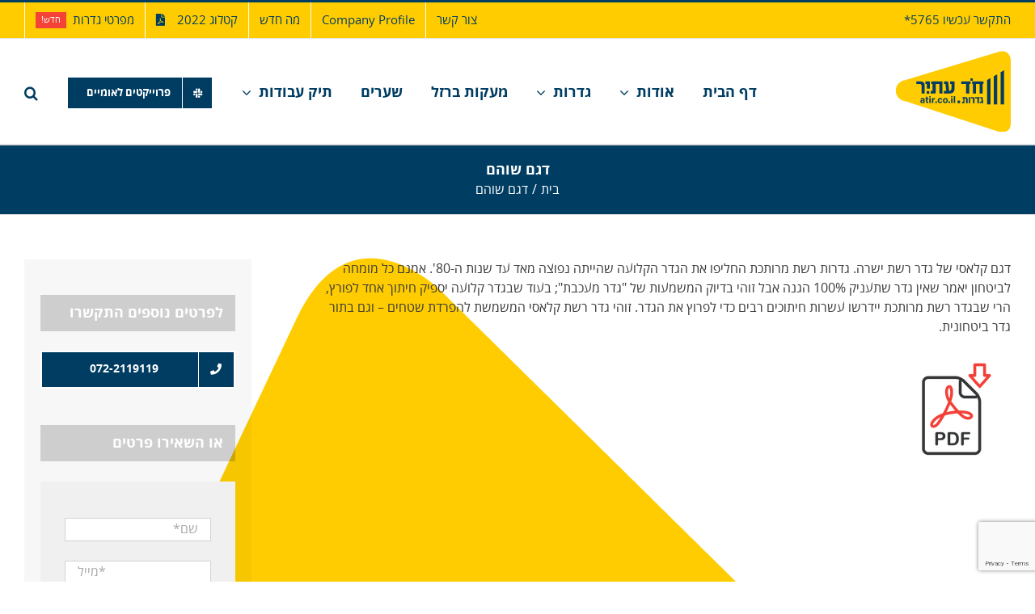

--- FILE ---
content_type: text/html; charset=utf-8
request_url: https://atir.co.il/%D7%93%D7%92%D7%9D-%D7%A9%D7%95%D7%94%D7%9D/
body_size: 20180
content:
<!DOCTYPE html>
<html class="avada-html-layout-wide avada-html-header-position-top avada-html-has-bg-image" dir="rtl" lang="he-IL" prefix="og: http://ogp.me/ns# fb: http://ogp.me/ns/fb#">
<head>
	<meta http-equiv="X-UA-Compatible" content="IE=edge"/>
	<meta http-equiv="Content-Type" content="text/html; charset=utf-8"/>
	<meta name="viewport" content="width=device-width, initial-scale=1"/>
	<title>דגם שוהם &#8211; חד עתיר</title>
<meta name='robots' content='max-image-preview:large'/>
<link rel='dns-prefetch' href='//www.googletagmanager.com'/>
<link rel='dns-prefetch' href='//fonts.googleapis.com'/>
<link rel="alternate" type="application/rss+xml" title="חד עתיר &laquo; פיד‏" href="https://atir.co.il/feed/"/>
<link rel="alternate" type="application/rss+xml" title="חד עתיר &laquo; פיד תגובות‏" href="https://atir.co.il/comments/feed/"/>
					<link rel="shortcut icon" href="https://atir.co.il/wp-content/uploads/2020/02/לוגו-חד-עתיר.png" type="image/x-icon"/>
		
		
		
				<link rel="alternate" title="oEmbed (JSON)" type="application/json+oembed" href="https://atir.co.il/wp-json/oembed/1.0/embed?url=https%3A%2F%2Fatir.co.il%2F%25d7%2593%25d7%2592%25d7%259d-%25d7%25a9%25d7%2595%25d7%2594%25d7%259d%2F"/>
<link rel="alternate" title="oEmbed (XML)" type="text/xml+oembed" href="https://atir.co.il/wp-json/oembed/1.0/embed?url=https%3A%2F%2Fatir.co.il%2F%25d7%2593%25d7%2592%25d7%259d-%25d7%25a9%25d7%2595%25d7%2594%25d7%259d%2F&#038;format=xml"/>

		<meta property="og:title" content="דגם שוהם"/>
		<meta property="og:type" content="article"/>
		<meta property="og:url" content="https://atir.co.il/%d7%93%d7%92%d7%9d-%d7%a9%d7%95%d7%94%d7%9d/"/>
		<meta property="og:site_name" content="חד עתיר"/>
		<meta property="og:description" content="דגם קלאסי של גדר רשת ישרה. גדרות רשת מרותכת החליפו את הגדר הקלועה שהייתה נפוצה מאד עד שנות ה-80&#039;. אמנם כל מומחה לביטחון יאמר שאין גדר שתעניק 100% הגנה אבל זוהי בדיוק המשמעות של &quot;גדר מעכבת&quot;; בעוד שבגדר קלועה יספיק חיתוך אחד לפורץ, הרי שבגדר רשת מרותכת יידרשו עשרות חיתוכים רבים כדי לפרוץ את"/>

									<meta property="og:image" content="https://atir.co.il/wp-content/uploads/2020/02/לוגו-חד-עתיר-100.png"/>
							<style id='wp-img-auto-sizes-contain-inline-css' type='text/css'>img:is([sizes=auto i],[sizes^="auto," i]){contain-intrinsic-size:3000px 1500px}</style>
<style id='wp-emoji-styles-inline-css' type='text/css'>img.wp-smiley,img.emoji{display:inline!important;border:none!important;box-shadow:none!important;height:1em!important;width:1em!important;margin:0 .07em!important;vertical-align:-.1em!important;background:none!important;padding:0!important}</style>
<style id='classic-theme-styles-inline-css' type='text/css'>.wp-block-button__link{color:#fff;background-color:#32373c;border-radius:9999px;box-shadow:none;text-decoration:none;padding:calc(.667em + 2px) calc(1.333em + 2px);font-size:1.125em}.wp-block-file__button{background:#32373c;color:#fff;text-decoration:none}</style>
<link rel='stylesheet' id='wp-components-rtl-css' href='https://atir.co.il/wp-includes/css/dist/components/style-rtl.min.css,qver=07d08a3c37e84c99be62ae2ed6bc1f1c.pagespeed.ce.Cknt_ouRqQ.css' type='text/css' media='all'/>
<style id='wp-preferences-css' media='all'>.preference-base-option+.preference-base-option{margin-top:16px}@media (min-width:600px){.preferences-modal{height:calc(100% - 128px);width:calc(100% - 32px)}}@media (min-width:782px){.preferences-modal{width:750px}}@media (min-width:960px){.preferences-modal{height:70%}}@media (max-width:781px){.preferences-modal .components-modal__content{padding:0}}.preferences__tabs-tablist{left:16px;position:absolute!important;top:88px;width:160px}.preferences__tabs-tabpanel{margin-left:160px;padding-left:24px}@media (max-width:781px){.preferences__provider{height:100%}}.preferences-modal__section{border:0;margin:0 0 2.5rem;padding:0}.preferences-modal__section:last-child{margin:0}.preferences-modal__section-legend{margin-bottom:8px}.preferences-modal__section-title{font-size:.9rem;font-weight:600;margin-top:0}.preferences-modal__section-description{color:#757575;font-size:12px;font-style:normal;margin:-8px 0 8px}.preferences-modal__section:has(.preferences-modal__section-content:empty){display:none}</style>
<link rel='stylesheet' id='wp-block-editor-rtl-css' href='https://atir.co.il/wp-includes/css/dist/block-editor/style-rtl.min.css,qver=07d08a3c37e84c99be62ae2ed6bc1f1c.pagespeed.ce.sUssV_LM_H.css' type='text/css' media='all'/>
<link rel='stylesheet' id='popup-maker-block-library-style-css' href='https://atir.co.il/wp-content/plugins/popup-maker/dist/packages/block-library-style-rtl.css,qver=dbea705cfafe089d65f1.pagespeed.ce.n9kCu047BF.css' type='text/css' media='all'/>
<style id='avada-parent-stylesheet-css' media='all'>.wp-caption-text,.gallery-caption,.bypostauthor{}</style>
<link rel='stylesheet' id='wpmm-frontend-css' href='https://atir.co.il/wp-content/plugins/wp-mega-menu-pro/css/A.style.css,qver=07d08a3c37e84c99be62ae2ed6bc1f1c.pagespeed.cf.LRkPEUG1E6.css' type='text/css' media='all'/>
<link rel='stylesheet' id='wpmm-responsive-stylesheet-css' href='https://atir.co.il/wp-content/plugins/wp-mega-menu-pro/css/A.responsive.css,qver=07d08a3c37e84c99be62ae2ed6bc1f1c.pagespeed.cf.WciB_nwzD9.css' type='text/css' media='all'/>
<link rel='stylesheet' id='wpmm-default-responsive-stylesheet-css' href='https://atir.co.il/wp-content/plugins/wp-mega-menu-pro/css/A.default-responsive.css,qver=07d08a3c37e84c99be62ae2ed6bc1f1c.pagespeed.cf._3NA0mN4W4.css' type='text/css' media='all'/>
<link rel='stylesheet' id='wpmm-style-rtl-css' href='https://atir.co.il/wp-content/plugins/wp-mega-menu-pro/css/A.style-rtl.css,qver=07d08a3c37e84c99be62ae2ed6bc1f1c.pagespeed.cf.3RXNd3XBIc.css' type='text/css' media='all'/>
<link rel='stylesheet' id='wpmm-animate-css-css' href='https://atir.co.il/wp-content/plugins/wp-mega-menu-pro/css/A.animate.css,qver=1.1.2.pagespeed.cf.SeJWkwfy3R.css' type='text/css' media='all'/>
<link rel='stylesheet' id='wpmm-colorbox-css' href='https://atir.co.il/wp-content/plugins/wp-mega-menu-pro/css/A.colorbox.css,qver=1.1.2.pagespeed.cf.K1t8aaCx-I.css' type='text/css' media='all'/>
<link rel='stylesheet' id='wpmm-frontwalker-stylesheet-css' href='https://atir.co.il/wp-content/plugins/wp-mega-menu-pro/css/A.frontend_walker.css,qver=1.1.2.pagespeed.cf.9vXHlQbua7.css' type='text/css' media='all'/>
<link rel='stylesheet' id='wpmm-google-fonts-style-css' href='//fonts.googleapis.com/css?family=Open+Sans%3A400%2C300%2C300italic%2C400italic%2C600%2C600italic%2C700&#038;ver=6.9' type='text/css' media='all'/>
<link rel='stylesheet' id='wpmm-bxslider-style-css' href='https://atir.co.il/wp-content/plugins/wp-mega-menu-pro/css/A.jquery.bxslider.css,qver=1.1.2.pagespeed.cf.z-G36VgZFJ.css' type='text/css' media='all'/>
<link rel='stylesheet' id='wpmegamenu-fontawesomes-css' href='https://atir.co.il/wp-content/plugins/wp-mega-menu-pro/css/wpmm-icons/font-awesome/A.font-awesome.css,qver=1.1.2.pagespeed.cf.jCBTFKvXwc.css' type='text/css' media='all'/>
<link rel='stylesheet' id='wpmegamenu-flaticons-css' href='https://atir.co.il/wp-content/plugins/wp-mega-menu-pro/css/wpmm-icons/flaticons/A.flaticon.css,qver=1.1.2.pagespeed.cf.yfnJlyrN_h.css' type='text/css' media='all'/>
<link rel='stylesheet' id='wpmegamenu-icomoon-css' href='https://atir.co.il/wp-content/plugins/wp-mega-menu-pro/css/wpmm-icons/icomoon/A.icomoon.css,qver=1.1.2.pagespeed.cf.HMgO6HKKm7.css' type='text/css' media='all'/>
<link rel='stylesheet' id='wpmegamenu-linecon-css-css' href='https://atir.co.il/wp-content/plugins/wp-mega-menu-pro/css/wpmm-icons/linecon/A.linecon.css,qver=1.1.2.pagespeed.cf.GGhmQpDVtW.css' type='text/css' media='all'/>
<link rel='stylesheet' id='wpmegamenu-genericons-css' href='https://atir.co.il/wp-content/plugins/wp-mega-menu-pro/css/wpmm-icons/A.genericons.css,qver=1.1.2.pagespeed.cf.0UPQGPj2Ei.css' type='text/css' media='all'/>
<link rel='stylesheet' id='dashicons-css' href='https://atir.co.il/wp-includes/css/A.dashicons.min.css,qver=07d08a3c37e84c99be62ae2ed6bc1f1c.pagespeed.cf.YtIiybB4VG.css' type='text/css' media='all'/>
<link rel='stylesheet' id='fusion-dynamic-css-css' href='https://atir.co.il/wp-content/uploads/fusion-styles/e6ca322745d1be0f397a834fe0f48172.min.css?ver=3.7.1' type='text/css' media='all'/>
<script type="text/javascript" src="https://atir.co.il/wp-includes/js/jquery/jquery.min.js?ver=3.7.1" id="jquery-core-js"></script>
<script type="text/javascript" src="https://atir.co.il/wp-includes/js/jquery/jquery-migrate.min.js?ver=3.4.1" id="jquery-migrate-js"></script>
<script type="text/javascript" id="cf7rl-redirect_method-js-extra">//<![CDATA[
var cf7rl_ajax_object={"cf7rl_ajax_url":"https://atir.co.il/wp-admin/admin-ajax.php","cf7rl_forms":"[\"|1269|url|https:\\/\\/atir.co.il\\/thankyou\\/|0|\",\"|584|url|https:\\/\\/atir.co.il\\/thankyou\\/|0|\",\"|583|url|https:\\/\\/atir.co.il\\/thankyou\\/|0|\"]","cf7rl_nonce":"2dd6aed8f5"};
//]]></script>
<script type="text/javascript" src="https://atir.co.il/wp-content/plugins/cf7-redirect-thank-you-page/assets/js/redirect_method.js" id="cf7rl-redirect_method-js"></script>

<!-- Google tag (gtag.js) snippet added by Site Kit -->
<!-- Google Analytics snippet added by Site Kit -->
<script type="text/javascript" src="https://www.googletagmanager.com/gtag/js?id=G-L83D0M4G1R" id="google_gtagjs-js" async></script>
<script type="text/javascript" id="google_gtagjs-js-after">//<![CDATA[
window.dataLayer=window.dataLayer||[];function gtag(){dataLayer.push(arguments);}gtag("set","linker",{"domains":["atir.co.il"]});gtag("js",new Date());gtag("set","developer_id.dZTNiMT",true);gtag("config","G-L83D0M4G1R");
//]]></script>
<script type="text/javascript" src="https://atir.co.il/wp-content/plugins/wp-mega-menu-pro/js/jquery.bxslider.min.js?ver=1.1.2" id="wpmm-jquery-bxslider-min-js"></script>
<script type="text/javascript" src="https://atir.co.il/wp-content/plugins/wp-mega-menu-pro/js/jquery.actual.js?ver=1.1.2" id="wp_megamenu_actual_scripts-js"></script>
<script type="text/javascript" src="https://atir.co.il/wp-content/plugins/wp-mega-menu-pro/js/jquery.colorbox.js?ver=1.1.2" id="wp_megamenu_colorbox-js"></script>
<script type="text/javascript" id="wp_megamenu-frontend_scripts-js-extra">//<![CDATA[
var wp_megamenu_params={"wpmm_mobile_toggle_option":"toggle_standard","wpmm_enable_rtl":"1","wpmm_event_behavior":"click_submenu","wpmm_ajaxurl":"https://atir.co.il/wp-admin/admin-ajax.php","wpmm_ajax_nonce":"1b678ed4e6","check_woocommerce_enabled":"false","wpmm_mlabel_animation_type":"flash","wpmm_animation_delay":"","wpmm_animation_duration":"","wpmm_animation_iteration_count":"1","enable_mobile":"1","wpmm_sticky_opacity":"0","wpmm_sticky_offset":"0px","wpmm_sticky_zindex":"9999"};
//]]></script>
<script type="text/javascript" src="https://atir.co.il/wp-content/plugins/wp-mega-menu-pro/js/frontend.js?ver=1.1.2" id="wp_megamenu-frontend_scripts-js"></script>
<script type="text/javascript" src="https://atir.co.il/wp-content/plugins/wp-mega-menu-pro/js/jquery.validate.js?ver=1.1.2" id="wp_megamenu_validate_scripts-js"></script>
<script type="text/javascript" id="wpmm_ajax-auth-script-js-extra">//<![CDATA[
var wp_megamenu_ajax_auth_object={"ajaxurl":"https://atir.co.il/wp-admin/admin-ajax.php","redirecturl":"https://atir.co.il","loadingmessage":"Sending user info, please wait..."};
//]]></script>
<script type="text/javascript" src="https://atir.co.il/wp-content/plugins/wp-mega-menu-pro/js/ajax-auth-script.js?ver=1.1.2" id="wpmm_ajax-auth-script-js"></script>
<link rel="https://api.w.org/" href="https://atir.co.il/wp-json/"/><link rel="alternate" title="JSON" type="application/json" href="https://atir.co.il/wp-json/wp/v2/pages/2031"/><link rel="canonical" href="https://atir.co.il/%d7%93%d7%92%d7%9d-%d7%a9%d7%95%d7%94%d7%9d/"/>
<meta name="cdp-version" content="1.5.0"/><meta name="generator" content="Site Kit by Google 1.170.0"/><style type='text/css'>span.wpmm-mega-menu-label.wpmm_depth_first{animation-duration:s;animation-delay:s;animation-iteration-count:1;-webkit-animation-duration:s;-webkit-animation-delay:s;-webkit-animation-iteration-count:1}span.wpmm-mega-menu-label.wpmm_depth_last{animation-duration:s;animation-delay:s;animation-iteration-count:1;-webkit-animation-duration:s;-webkit-animation-delay:s;-webkit-animation-iteration-count:1}.wp-megamenu-main-wrapper .wpmm-mega-menu-icon{font-size:13px}</style><style type='text/css'></style><style type="text/css" id="css-fb-visibility">@media screen and (max-width:640px){.fusion-no-small-visibility{display:none!important}body:not(.fusion-builder-ui-wireframe) .sm-text-align-center{text-align:center!important}body:not(.fusion-builder-ui-wireframe) .sm-text-align-left{text-align:left!important}body:not(.fusion-builder-ui-wireframe) .sm-text-align-right{text-align:right!important}body:not(.fusion-builder-ui-wireframe) .sm-flex-align-center{justify-content:center!important}body:not(.fusion-builder-ui-wireframe) .sm-flex-align-flex-start{justify-content:flex-start!important}body:not(.fusion-builder-ui-wireframe) .sm-flex-align-flex-end{justify-content:flex-end!important}body:not(.fusion-builder-ui-wireframe) .sm-mx-auto{margin-left:auto!important;margin-right:auto!important}body:not(.fusion-builder-ui-wireframe) .sm-ml-auto{margin-left:auto!important}body:not(.fusion-builder-ui-wireframe) .sm-mr-auto{margin-right:auto!important}body:not(.fusion-builder-ui-wireframe) .fusion-absolute-position-small{position:absolute;top:auto;width:100%}}@media screen and (min-width:641px) and (max-width:1024px){.fusion-no-medium-visibility{display:none!important}body:not(.fusion-builder-ui-wireframe) .md-text-align-center{text-align:center!important}body:not(.fusion-builder-ui-wireframe) .md-text-align-left{text-align:left!important}body:not(.fusion-builder-ui-wireframe) .md-text-align-right{text-align:right!important}body:not(.fusion-builder-ui-wireframe) .md-flex-align-center{justify-content:center!important}body:not(.fusion-builder-ui-wireframe) .md-flex-align-flex-start{justify-content:flex-start!important}body:not(.fusion-builder-ui-wireframe) .md-flex-align-flex-end{justify-content:flex-end!important}body:not(.fusion-builder-ui-wireframe) .md-mx-auto{margin-left:auto!important;margin-right:auto!important}body:not(.fusion-builder-ui-wireframe) .md-ml-auto{margin-left:auto!important}body:not(.fusion-builder-ui-wireframe) .md-mr-auto{margin-right:auto!important}body:not(.fusion-builder-ui-wireframe) .fusion-absolute-position-medium{position:absolute;top:auto;width:100%}}@media screen and (min-width:1025px){.fusion-no-large-visibility{display:none!important}body:not(.fusion-builder-ui-wireframe) .lg-text-align-center{text-align:center!important}body:not(.fusion-builder-ui-wireframe) .lg-text-align-left{text-align:left!important}body:not(.fusion-builder-ui-wireframe) .lg-text-align-right{text-align:right!important}body:not(.fusion-builder-ui-wireframe) .lg-flex-align-center{justify-content:center!important}body:not(.fusion-builder-ui-wireframe) .lg-flex-align-flex-start{justify-content:flex-start!important}body:not(.fusion-builder-ui-wireframe) .lg-flex-align-flex-end{justify-content:flex-end!important}body:not(.fusion-builder-ui-wireframe) .lg-mx-auto{margin-left:auto!important;margin-right:auto!important}body:not(.fusion-builder-ui-wireframe) .lg-ml-auto{margin-left:auto!important}body:not(.fusion-builder-ui-wireframe) .lg-mr-auto{margin-right:auto!important}body:not(.fusion-builder-ui-wireframe) .fusion-absolute-position-large{position:absolute;top:auto;width:100%}}</style>
<!-- Google Tag Manager snippet added by Site Kit -->
<script type="text/javascript">//<![CDATA[
(function(w,d,s,l,i){w[l]=w[l]||[];w[l].push({'gtm.start':new Date().getTime(),event:'gtm.js'});var f=d.getElementsByTagName(s)[0],j=d.createElement(s),dl=l!='dataLayer'?'&l='+l:'';j.async=true;j.src='https://www.googletagmanager.com/gtm.js?id='+i+dl;f.parentNode.insertBefore(j,f);})(window,document,'script','dataLayer','GTM-TGKSMCH');
//]]></script>

<!-- End Google Tag Manager snippet added by Site Kit -->
<link rel="icon" href="https://atir.co.il/wp-content/uploads/2020/02/לוגו-חד-עתיר-100-66x66.png" sizes="32x32"/>
<link rel="icon" href="https://atir.co.il/wp-content/uploads/2020/02/לוגו-חד-עתיר-100.png" sizes="192x192"/>
<link rel="apple-touch-icon" href="https://atir.co.il/wp-content/uploads/2020/02/לוגו-חד-עתיר-100.png"/>
<meta name="msapplication-TileImage" content="https://atir.co.il/wp-content/uploads/2020/02/לוגו-חד-עתיר-100.png"/>
		<style type="text/css" id="wp-custom-css">.wpcf7{background-color:#f0f0f0}.wpcf7-form{margin-left:25px;margin-right:25px;margin-top:25px;padding:5px}.wpcf7-textarea{width:85%;height:70%}.wpcf7-submit{background:#555;color:#fff}</style>
				<script type="text/javascript">var doc=document.documentElement;doc.setAttribute('data-useragent',navigator.userAgent);</script>
		<script>(function(i,s,o,g,r,a,m){i['GoogleAnalyticsObject']=r;i[r]=i[r]||function(){(i[r].q=i[r].q||[]).push(arguments)},i[r].l=1*new Date();a=s.createElement(o),m=s.getElementsByTagName(o)[0];a.async=1;a.src=g;m.parentNode.insertBefore(a,m)})(window,document,'script','https://www.google-analytics.com/analytics.js','ga');ga('create','UA-104249691-1','auto');ga('send','pageview');</script>
	<style id='global-styles-inline-css' type='text/css'>
:root{--wp--preset--aspect-ratio--square: 1;--wp--preset--aspect-ratio--4-3: 4/3;--wp--preset--aspect-ratio--3-4: 3/4;--wp--preset--aspect-ratio--3-2: 3/2;--wp--preset--aspect-ratio--2-3: 2/3;--wp--preset--aspect-ratio--16-9: 16/9;--wp--preset--aspect-ratio--9-16: 9/16;--wp--preset--color--black: #000000;--wp--preset--color--cyan-bluish-gray: #abb8c3;--wp--preset--color--white: #ffffff;--wp--preset--color--pale-pink: #f78da7;--wp--preset--color--vivid-red: #cf2e2e;--wp--preset--color--luminous-vivid-orange: #ff6900;--wp--preset--color--luminous-vivid-amber: #fcb900;--wp--preset--color--light-green-cyan: #7bdcb5;--wp--preset--color--vivid-green-cyan: #00d084;--wp--preset--color--pale-cyan-blue: #8ed1fc;--wp--preset--color--vivid-cyan-blue: #0693e3;--wp--preset--color--vivid-purple: #9b51e0;--wp--preset--gradient--vivid-cyan-blue-to-vivid-purple: linear-gradient(135deg,rgb(6,147,227) 0%,rgb(155,81,224) 100%);--wp--preset--gradient--light-green-cyan-to-vivid-green-cyan: linear-gradient(135deg,rgb(122,220,180) 0%,rgb(0,208,130) 100%);--wp--preset--gradient--luminous-vivid-amber-to-luminous-vivid-orange: linear-gradient(135deg,rgb(252,185,0) 0%,rgb(255,105,0) 100%);--wp--preset--gradient--luminous-vivid-orange-to-vivid-red: linear-gradient(135deg,rgb(255,105,0) 0%,rgb(207,46,46) 100%);--wp--preset--gradient--very-light-gray-to-cyan-bluish-gray: linear-gradient(135deg,rgb(238,238,238) 0%,rgb(169,184,195) 100%);--wp--preset--gradient--cool-to-warm-spectrum: linear-gradient(135deg,rgb(74,234,220) 0%,rgb(151,120,209) 20%,rgb(207,42,186) 40%,rgb(238,44,130) 60%,rgb(251,105,98) 80%,rgb(254,248,76) 100%);--wp--preset--gradient--blush-light-purple: linear-gradient(135deg,rgb(255,206,236) 0%,rgb(152,150,240) 100%);--wp--preset--gradient--blush-bordeaux: linear-gradient(135deg,rgb(254,205,165) 0%,rgb(254,45,45) 50%,rgb(107,0,62) 100%);--wp--preset--gradient--luminous-dusk: linear-gradient(135deg,rgb(255,203,112) 0%,rgb(199,81,192) 50%,rgb(65,88,208) 100%);--wp--preset--gradient--pale-ocean: linear-gradient(135deg,rgb(255,245,203) 0%,rgb(182,227,212) 50%,rgb(51,167,181) 100%);--wp--preset--gradient--electric-grass: linear-gradient(135deg,rgb(202,248,128) 0%,rgb(113,206,126) 100%);--wp--preset--gradient--midnight: linear-gradient(135deg,rgb(2,3,129) 0%,rgb(40,116,252) 100%);--wp--preset--font-size--small: 12px;--wp--preset--font-size--medium: 20px;--wp--preset--font-size--large: 24px;--wp--preset--font-size--x-large: 42px;--wp--preset--font-size--normal: 16px;--wp--preset--font-size--xlarge: 32px;--wp--preset--font-size--huge: 48px;--wp--preset--spacing--20: 0.44rem;--wp--preset--spacing--30: 0.67rem;--wp--preset--spacing--40: 1rem;--wp--preset--spacing--50: 1.5rem;--wp--preset--spacing--60: 2.25rem;--wp--preset--spacing--70: 3.38rem;--wp--preset--spacing--80: 5.06rem;--wp--preset--shadow--natural: 6px 6px 9px rgba(0, 0, 0, 0.2);--wp--preset--shadow--deep: 12px 12px 50px rgba(0, 0, 0, 0.4);--wp--preset--shadow--sharp: 6px 6px 0px rgba(0, 0, 0, 0.2);--wp--preset--shadow--outlined: 6px 6px 0px -3px rgb(255, 255, 255), 6px 6px rgb(0, 0, 0);--wp--preset--shadow--crisp: 6px 6px 0px rgb(0, 0, 0);}:where(.is-layout-flex){gap: 0.5em;}:where(.is-layout-grid){gap: 0.5em;}body .is-layout-flex{display: flex;}.is-layout-flex{flex-wrap: wrap;align-items: center;}.is-layout-flex > :is(*, div){margin: 0;}body .is-layout-grid{display: grid;}.is-layout-grid > :is(*, div){margin: 0;}:where(.wp-block-columns.is-layout-flex){gap: 2em;}:where(.wp-block-columns.is-layout-grid){gap: 2em;}:where(.wp-block-post-template.is-layout-flex){gap: 1.25em;}:where(.wp-block-post-template.is-layout-grid){gap: 1.25em;}.has-black-color{color: var(--wp--preset--color--black) !important;}.has-cyan-bluish-gray-color{color: var(--wp--preset--color--cyan-bluish-gray) !important;}.has-white-color{color: var(--wp--preset--color--white) !important;}.has-pale-pink-color{color: var(--wp--preset--color--pale-pink) !important;}.has-vivid-red-color{color: var(--wp--preset--color--vivid-red) !important;}.has-luminous-vivid-orange-color{color: var(--wp--preset--color--luminous-vivid-orange) !important;}.has-luminous-vivid-amber-color{color: var(--wp--preset--color--luminous-vivid-amber) !important;}.has-light-green-cyan-color{color: var(--wp--preset--color--light-green-cyan) !important;}.has-vivid-green-cyan-color{color: var(--wp--preset--color--vivid-green-cyan) !important;}.has-pale-cyan-blue-color{color: var(--wp--preset--color--pale-cyan-blue) !important;}.has-vivid-cyan-blue-color{color: var(--wp--preset--color--vivid-cyan-blue) !important;}.has-vivid-purple-color{color: var(--wp--preset--color--vivid-purple) !important;}.has-black-background-color{background-color: var(--wp--preset--color--black) !important;}.has-cyan-bluish-gray-background-color{background-color: var(--wp--preset--color--cyan-bluish-gray) !important;}.has-white-background-color{background-color: var(--wp--preset--color--white) !important;}.has-pale-pink-background-color{background-color: var(--wp--preset--color--pale-pink) !important;}.has-vivid-red-background-color{background-color: var(--wp--preset--color--vivid-red) !important;}.has-luminous-vivid-orange-background-color{background-color: var(--wp--preset--color--luminous-vivid-orange) !important;}.has-luminous-vivid-amber-background-color{background-color: var(--wp--preset--color--luminous-vivid-amber) !important;}.has-light-green-cyan-background-color{background-color: var(--wp--preset--color--light-green-cyan) !important;}.has-vivid-green-cyan-background-color{background-color: var(--wp--preset--color--vivid-green-cyan) !important;}.has-pale-cyan-blue-background-color{background-color: var(--wp--preset--color--pale-cyan-blue) !important;}.has-vivid-cyan-blue-background-color{background-color: var(--wp--preset--color--vivid-cyan-blue) !important;}.has-vivid-purple-background-color{background-color: var(--wp--preset--color--vivid-purple) !important;}.has-black-border-color{border-color: var(--wp--preset--color--black) !important;}.has-cyan-bluish-gray-border-color{border-color: var(--wp--preset--color--cyan-bluish-gray) !important;}.has-white-border-color{border-color: var(--wp--preset--color--white) !important;}.has-pale-pink-border-color{border-color: var(--wp--preset--color--pale-pink) !important;}.has-vivid-red-border-color{border-color: var(--wp--preset--color--vivid-red) !important;}.has-luminous-vivid-orange-border-color{border-color: var(--wp--preset--color--luminous-vivid-orange) !important;}.has-luminous-vivid-amber-border-color{border-color: var(--wp--preset--color--luminous-vivid-amber) !important;}.has-light-green-cyan-border-color{border-color: var(--wp--preset--color--light-green-cyan) !important;}.has-vivid-green-cyan-border-color{border-color: var(--wp--preset--color--vivid-green-cyan) !important;}.has-pale-cyan-blue-border-color{border-color: var(--wp--preset--color--pale-cyan-blue) !important;}.has-vivid-cyan-blue-border-color{border-color: var(--wp--preset--color--vivid-cyan-blue) !important;}.has-vivid-purple-border-color{border-color: var(--wp--preset--color--vivid-purple) !important;}.has-vivid-cyan-blue-to-vivid-purple-gradient-background{background: var(--wp--preset--gradient--vivid-cyan-blue-to-vivid-purple) !important;}.has-light-green-cyan-to-vivid-green-cyan-gradient-background{background: var(--wp--preset--gradient--light-green-cyan-to-vivid-green-cyan) !important;}.has-luminous-vivid-amber-to-luminous-vivid-orange-gradient-background{background: var(--wp--preset--gradient--luminous-vivid-amber-to-luminous-vivid-orange) !important;}.has-luminous-vivid-orange-to-vivid-red-gradient-background{background: var(--wp--preset--gradient--luminous-vivid-orange-to-vivid-red) !important;}.has-very-light-gray-to-cyan-bluish-gray-gradient-background{background: var(--wp--preset--gradient--very-light-gray-to-cyan-bluish-gray) !important;}.has-cool-to-warm-spectrum-gradient-background{background: var(--wp--preset--gradient--cool-to-warm-spectrum) !important;}.has-blush-light-purple-gradient-background{background: var(--wp--preset--gradient--blush-light-purple) !important;}.has-blush-bordeaux-gradient-background{background: var(--wp--preset--gradient--blush-bordeaux) !important;}.has-luminous-dusk-gradient-background{background: var(--wp--preset--gradient--luminous-dusk) !important;}.has-pale-ocean-gradient-background{background: var(--wp--preset--gradient--pale-ocean) !important;}.has-electric-grass-gradient-background{background: var(--wp--preset--gradient--electric-grass) !important;}.has-midnight-gradient-background{background: var(--wp--preset--gradient--midnight) !important;}.has-small-font-size{font-size: var(--wp--preset--font-size--small) !important;}.has-medium-font-size{font-size: var(--wp--preset--font-size--medium) !important;}.has-large-font-size{font-size: var(--wp--preset--font-size--large) !important;}.has-x-large-font-size{font-size: var(--wp--preset--font-size--x-large) !important;}
/*# sourceURL=global-styles-inline-css */
</style>
<style id='wp-block-library-inline-css' type='text/css'>
:root{--wp-block-synced-color:#7a00df;--wp-block-synced-color--rgb:122,0,223;--wp-bound-block-color:var(--wp-block-synced-color);--wp-editor-canvas-background:#ddd;--wp-admin-theme-color:#007cba;--wp-admin-theme-color--rgb:0,124,186;--wp-admin-theme-color-darker-10:#006ba1;--wp-admin-theme-color-darker-10--rgb:0,107,160.5;--wp-admin-theme-color-darker-20:#005a87;--wp-admin-theme-color-darker-20--rgb:0,90,135;--wp-admin-border-width-focus:2px}@media (min-resolution:192dpi){:root{--wp-admin-border-width-focus:1.5px}}.wp-element-button{cursor:pointer}:root .has-very-light-gray-background-color{background-color:#eee}:root .has-very-dark-gray-background-color{background-color:#313131}:root .has-very-light-gray-color{color:#eee}:root .has-very-dark-gray-color{color:#313131}:root .has-vivid-green-cyan-to-vivid-cyan-blue-gradient-background{background:linear-gradient(135deg,#00d084,#0693e3)}:root .has-purple-crush-gradient-background{background:linear-gradient(135deg,#34e2e4,#4721fb 50%,#ab1dfe)}:root .has-hazy-dawn-gradient-background{background:linear-gradient(135deg,#faaca8,#dad0ec)}:root .has-subdued-olive-gradient-background{background:linear-gradient(135deg,#fafae1,#67a671)}:root .has-atomic-cream-gradient-background{background:linear-gradient(135deg,#fdd79a,#004a59)}:root .has-nightshade-gradient-background{background:linear-gradient(135deg,#330968,#31cdcf)}:root .has-midnight-gradient-background{background:linear-gradient(135deg,#020381,#2874fc)}:root{--wp--preset--font-size--normal:16px;--wp--preset--font-size--huge:42px}.has-regular-font-size{font-size:1em}.has-larger-font-size{font-size:2.625em}.has-normal-font-size{font-size:var(--wp--preset--font-size--normal)}.has-huge-font-size{font-size:var(--wp--preset--font-size--huge)}.has-text-align-center{text-align:center}.has-text-align-left{text-align:left}.has-text-align-right{text-align:right}.has-fit-text{white-space:nowrap!important}#end-resizable-editor-section{display:none}.aligncenter{clear:both}.items-justified-left{justify-content:flex-start}.items-justified-center{justify-content:center}.items-justified-right{justify-content:flex-end}.items-justified-space-between{justify-content:space-between}.screen-reader-text{border:0;clip-path:inset(50%);height:1px;margin:-1px;overflow:hidden;padding:0;position:absolute;width:1px;word-wrap:normal!important}.screen-reader-text:focus{background-color:#ddd;clip-path:none;color:#444;display:block;font-size:1em;height:auto;left:5px;line-height:normal;padding:15px 23px 14px;text-decoration:none;top:5px;width:auto;z-index:100000}html :where(.has-border-color){border-style:solid}html :where([style*=border-top-color]){border-top-style:solid}html :where([style*=border-right-color]){border-right-style:solid}html :where([style*=border-bottom-color]){border-bottom-style:solid}html :where([style*=border-left-color]){border-left-style:solid}html :where([style*=border-width]){border-style:solid}html :where([style*=border-top-width]){border-top-style:solid}html :where([style*=border-right-width]){border-right-style:solid}html :where([style*=border-bottom-width]){border-bottom-style:solid}html :where([style*=border-left-width]){border-left-style:solid}html :where(img[class*=wp-image-]){height:auto;max-width:100%}:where(figure){margin:0 0 1em}html :where(.is-position-sticky){--wp-admin--admin-bar--position-offset:var(--wp-admin--admin-bar--height,0px)}@media screen and (max-width:600px){html :where(.is-position-sticky){--wp-admin--admin-bar--position-offset:0px}}
/*wp_block_styles_on_demand_placeholder:69788708ac309*/
/*# sourceURL=wp-block-library-inline-css */
</style>
<style id='wp-block-library-theme-inline-css' type='text/css'>
.wp-block-audio :where(figcaption){color:#555;font-size:13px;text-align:center}.is-dark-theme .wp-block-audio :where(figcaption){color:#ffffffa6}.wp-block-audio{margin:0 0 1em}.wp-block-code{border:1px solid #ccc;border-radius:4px;font-family:Menlo,Consolas,monaco,monospace;padding:.8em 1em}.wp-block-embed :where(figcaption){color:#555;font-size:13px;text-align:center}.is-dark-theme .wp-block-embed :where(figcaption){color:#ffffffa6}.wp-block-embed{margin:0 0 1em}.blocks-gallery-caption{color:#555;font-size:13px;text-align:center}.is-dark-theme .blocks-gallery-caption{color:#ffffffa6}:root :where(.wp-block-image figcaption){color:#555;font-size:13px;text-align:center}.is-dark-theme :root :where(.wp-block-image figcaption){color:#ffffffa6}.wp-block-image{margin:0 0 1em}.wp-block-pullquote{border-bottom:4px solid;border-top:4px solid;color:currentColor;margin-bottom:1.75em}.wp-block-pullquote :where(cite),.wp-block-pullquote :where(footer),.wp-block-pullquote__citation{color:currentColor;font-size:.8125em;font-style:normal;text-transform:uppercase}.wp-block-quote{border-left:.25em solid;margin:0 0 1.75em;padding-left:1em}.wp-block-quote cite,.wp-block-quote footer{color:currentColor;font-size:.8125em;font-style:normal;position:relative}.wp-block-quote:where(.has-text-align-right){border-left:none;border-right:.25em solid;padding-left:0;padding-right:1em}.wp-block-quote:where(.has-text-align-center){border:none;padding-left:0}.wp-block-quote.is-large,.wp-block-quote.is-style-large,.wp-block-quote:where(.is-style-plain){border:none}.wp-block-search .wp-block-search__label{font-weight:700}.wp-block-search__button{border:1px solid #ccc;padding:.375em .625em}:where(.wp-block-group.has-background){padding:1.25em 2.375em}.wp-block-separator.has-css-opacity{opacity:.4}.wp-block-separator{border:none;border-bottom:2px solid;margin-left:auto;margin-right:auto}.wp-block-separator.has-alpha-channel-opacity{opacity:1}.wp-block-separator:not(.is-style-wide):not(.is-style-dots){width:100px}.wp-block-separator.has-background:not(.is-style-dots){border-bottom:none;height:1px}.wp-block-separator.has-background:not(.is-style-wide):not(.is-style-dots){height:2px}.wp-block-table{margin:0 0 1em}.wp-block-table td,.wp-block-table th{word-break:normal}.wp-block-table :where(figcaption){color:#555;font-size:13px;text-align:center}.is-dark-theme .wp-block-table :where(figcaption){color:#ffffffa6}.wp-block-video :where(figcaption){color:#555;font-size:13px;text-align:center}.is-dark-theme .wp-block-video :where(figcaption){color:#ffffffa6}.wp-block-video{margin:0 0 1em}:root :where(.wp-block-template-part.has-background){margin-bottom:0;margin-top:0;padding:1.25em 2.375em}
/*# sourceURL=/wp-includes/css/dist/block-library/theme.min.css */
</style>
</head>

<body data-rsssl=1 class="rtl wp-singular page-template-default page page-id-2031 wp-theme-Avada wp-child-theme-Avada-Child-Theme fusion-image-hovers fusion-pagination-sizing fusion-button_type-flat fusion-button_span-no fusion-button_gradient-linear avada-image-rollover-circle-yes avada-image-rollover-yes avada-image-rollover-direction-left fusion-has-button-gradient fusion-body fusion-sticky-header no-tablet-sticky-header no-mobile-sticky-header no-mobile-slidingbar no-mobile-totop avada-has-rev-slider-styles fusion-disable-outline fusion-sub-menu-fade mobile-logo-pos-right layout-wide-mode avada-has-boxed-modal-shadow-none layout-scroll-offset-full avada-has-zero-margin-offset-top has-sidebar fusion-top-header menu-text-align-center mobile-menu-design-modern fusion-show-pagination-text fusion-header-layout-v2 avada-responsive avada-footer-fx-none avada-menu-highlight-style-bar fusion-search-form-classic fusion-main-menu-search-overlay fusion-avatar-square avada-sticky-shrinkage avada-dropdown-styles avada-blog-layout-large avada-blog-archive-layout-large avada-header-shadow-no avada-menu-icon-position-left avada-has-megamenu-shadow avada-has-mainmenu-dropdown-divider avada-has-main-nav-search-icon avada-has-breadcrumb-mobile-hidden avada-has-titlebar-bar_and_content avada-has-bg-image-full avada-has-pagination-padding avada-flyout-menu-direction-fade avada-ec-views-v1">
			<!-- Google Tag Manager (noscript) snippet added by Site Kit -->
		<noscript>
			<iframe src="https://www.googletagmanager.com/ns.html?id=GTM-TGKSMCH" height="0" width="0" style="display:none;visibility:hidden"></iframe>
		</noscript>
		<!-- End Google Tag Manager (noscript) snippet added by Site Kit -->
			<a class="skip-link screen-reader-text" href="#content">דלג לתוכן</a>

	<div id="boxed-wrapper">
		<div class="fusion-sides-frame"></div>
		<div id="wrapper" class="fusion-wrapper">
			<div id="home" style="position:relative;top:-1px;"></div>
			
								
						<div id="sliders-container" class="fusion-slider-visibility">
					</div>
				
				
			<header class="fusion-header-wrapper">
				<div class="fusion-header-v2 fusion-logo-alignment fusion-logo-right fusion-sticky-menu-1 fusion-sticky-logo- fusion-mobile-logo-  fusion-mobile-menu-design-modern">
					
<div class="fusion-secondary-header">
	<div class="fusion-row">
					<div class="fusion-alignleft">
				<div class="fusion-contact-info"><span class="fusion-contact-info-phone-number"><a href=" tel:*5765">התקשר עכשיו 5765*</a></span></div>			</div>
							<div class="fusion-alignright">
				<nav class="fusion-secondary-menu" role="navigation" aria-label="Secondary Menu"><ul id="menu-%d7%aa%d7%a4%d7%a8%d7%99%d7%98-%d7%a2%d7%9c%d7%99%d7%95%d7%9f" class="menu"><li id="menu-item-548" class="menu-item menu-item-type-post_type menu-item-object-page menu-item-548" data-item-id="548"><a href="https://atir.co.il/%d7%a6%d7%95%d7%a8-%d7%a7%d7%a9%d7%a8/" class="fusion-bar-highlight"><span class="menu-text">צור קשר</span></a></li><li id="menu-item-26759" class="menu-item menu-item-type-post_type menu-item-object-page menu-item-26759" data-item-id="26759"><a href="https://atir.co.il/company-profile/" class="fusion-bar-highlight"><span class="menu-text">Company Profile</span></a></li><li id="menu-item-549" class="menu-item menu-item-type-post_type menu-item-object-page menu-item-549" data-item-id="549"><a href="https://atir.co.il/%d7%9e%d7%94-%d7%97%d7%93%d7%a9/" class="fusion-bar-highlight"><span class="menu-text">מה חדש</span></a></li><li id="menu-item-2502" class="menu-item menu-item-type-custom menu-item-object-custom menu-item-2502" data-item-id="2502"><a href="https://atir.co.il/wp-content/uploads/2022/06/HodAtirCatalog_screen.pdf" class="fusion-flex-link fusion-bar-highlight"><span class="menu-text">קטלוג 2022</span><span class="fusion-megamenu-icon fusion-megamenu-icon-left"><i class="glyphicon fa-file-pdf fas" aria-hidden="true"></i></span></a></li><li id="menu-item-2720" class="menu-item menu-item-type-post_type menu-item-object-page menu-item-2720" data-item-id="2720"><a href="https://atir.co.il/%d7%9e%d7%a4%d7%a8%d7%98%d7%99-%d7%92%d7%93%d7%a8%d7%95%d7%aa/" class="fusion-bar-highlight fusion-has-highlight-label"><span class="menu-text">מפרטי גדרות<span class="fusion-menu-highlight-label" style="background-color:#f44336;border-color:#f44336;color:#ffffff;">חדש!</span></span></a></li></ul></nav><nav class="fusion-mobile-nav-holder fusion-mobile-menu-text-align-center" aria-label="Secondary Mobile Menu"></nav>			</div>
			</div>
</div>
<div class="fusion-header-sticky-height"></div>
<div class="fusion-header">
	<div class="fusion-row">
			<div class="fusion-logo" data-margin-top="15px" data-margin-bottom="15px" data-margin-left="0px" data-margin-right="0px">
			<a class="fusion-logo-link" href="https://atir.co.il/">

						<!-- standard logo -->
			<img src="https://atir.co.il/wp-content/uploads/2020/02/לוגו-חד-עתיר-100.png" srcset="https://atir.co.il/wp-content/uploads/2020/02/לוגו-חד-עתיר-100.png 1x" width="142" height="100" alt="חד עתיר לוגו" data-retina_logo_url="" class="fusion-standard-logo"/>

			
					</a>
		</div>		<nav class="fusion-main-menu" aria-label="Main Menu"><div class="fusion-overlay-search">		<form role="search" class="searchform fusion-search-form  fusion-search-form-classic" method="get" action="https://atir.co.il/">
			<div class="fusion-search-form-content">

				
				<div class="fusion-search-field search-field">
					<label><span class="screen-reader-text">חיפוש...</span>
													<input type="search" value="" name="s" class="s" placeholder="חיפוש ..." required aria-required="true" aria-label="חיפוש ..."/>
											</label>
				</div>
				<div class="fusion-search-button search-button">
					<input type="submit" class="fusion-search-submit searchsubmit" aria-label=" חפש " value="&#xf002;"/>
									</div>

				
			</div>


			
		</form>
		<div class="fusion-search-spacer"></div><a href="#" role="button" aria-label="Close Search" class="fusion-close-search"></a></div><ul id="menu-%d7%a8%d7%90%d7%a9%d7%99" class="fusion-menu"><li id="menu-item-1139" class="menu-item menu-item-type-post_type menu-item-object-page menu-item-home menu-item-1139" data-item-id="1139"><a href="https://atir.co.il/" class="fusion-bar-highlight"><span class="menu-text">דף הבית</span></a></li><li id="menu-item-109" class="menu-item menu-item-type-post_type menu-item-object-page menu-item-has-children menu-item-109 fusion-dropdown-menu" data-item-id="109"><a href="https://atir.co.il/%d7%a4%d7%a8%d7%95%d7%a4%d7%99%d7%9c-%d7%94%d7%97%d7%91%d7%a8%d7%94/" class="fusion-bar-highlight"><span class="menu-text">אודות</span> <span class="fusion-caret"><i class="fusion-dropdown-indicator" aria-hidden="true"></i></span></a><ul class="sub-menu"><li id="menu-item-113" class="menu-item menu-item-type-post_type menu-item-object-page menu-item-113 fusion-dropdown-submenu"><a href="https://atir.co.il/%d7%a4%d7%a8%d7%95%d7%a4%d7%99%d7%9c-%d7%94%d7%97%d7%91%d7%a8%d7%94/" class="fusion-bar-highlight"><span>פרופיל החברה</span></a></li><li id="menu-item-5231" class="menu-item menu-item-type-post_type menu-item-object-page menu-item-5231 fusion-dropdown-submenu"><a href="https://atir.co.il/company-profile/" class="fusion-bar-highlight"><span>Company Profile</span></a></li><li id="menu-item-110" class="menu-item menu-item-type-post_type menu-item-object-page menu-item-110 fusion-dropdown-submenu"><a href="https://atir.co.il/%d7%a6%d7%95%d7%95%d7%aa-%d7%9e%d7%95%d7%91%d7%99%d7%9c/" class="fusion-bar-highlight"><span>צוות מוביל</span></a></li><li id="menu-item-108" class="menu-item menu-item-type-post_type menu-item-object-page menu-item-108 fusion-dropdown-submenu"><a href="https://atir.co.il/%d7%9e%d7%99%d7%a7%d7%95%d7%9d-%d7%95%d7%9e%d7%aa%d7%a7%d7%a0%d7%99-%d7%99%d7%99%d7%a6%d7%95%d7%a8/" class="fusion-bar-highlight"><span>מערך תפעולי</span></a></li><li id="menu-item-558" class="menu-item menu-item-type-post_type menu-item-object-page menu-item-558 fusion-dropdown-submenu"><a href="https://atir.co.il/%d7%9e%d7%9b%d7%aa%d7%91%d7%99-%d7%94%d7%9e%d7%9c%d7%a6%d7%95%d7%aa/" class="fusion-bar-highlight"><span>מכתבי המלצה</span></a></li><li id="menu-item-112" class="menu-item menu-item-type-post_type menu-item-object-page menu-item-112 fusion-dropdown-submenu"><a href="https://atir.co.il/%d7%aa%d7%a7%d7%a0%d7%99%d7%9d/" class="fusion-bar-highlight"><span>תקנים</span></a></li></ul></li><li id="menu-item-2076" class="menu-item menu-item-type-post_type menu-item-object-page menu-item-has-children menu-item-2076 fusion-dropdown-menu" data-item-id="2076"><a href="https://atir.co.il/%d7%92%d7%93%d7%a8%d7%95%d7%aa/" class="fusion-bar-highlight"><span class="menu-text">גדרות</span> <span class="fusion-caret"><i class="fusion-dropdown-indicator" aria-hidden="true"></i></span></a><ul class="sub-menu"><li id="menu-item-2007" class="menu-item menu-item-type-post_type menu-item-object-page menu-item-2007 fusion-dropdown-submenu"><a href="https://atir.co.il/%d7%92%d7%93%d7%a8%d7%95%d7%aa/%d7%92%d7%93%d7%a8-%d7%a0%d7%95%d7%99/" class="fusion-bar-highlight"><span>גדר נוי</span></a></li><li id="menu-item-2005" class="menu-item menu-item-type-post_type menu-item-object-page menu-item-2005 fusion-dropdown-submenu"><a href="https://atir.co.il/%d7%92%d7%93%d7%a8%d7%95%d7%aa/%d7%92%d7%93%d7%a8-%d7%94%d7%a4%d7%a8%d7%93%d7%94/" class="fusion-bar-highlight"><span>גדר הפרדה</span></a></li><li id="menu-item-2008" class="menu-item menu-item-type-post_type menu-item-object-page menu-item-2008 fusion-dropdown-submenu"><a href="https://atir.co.il/%d7%92%d7%93%d7%a8%d7%95%d7%aa/%d7%92%d7%93%d7%a8-%d7%91%d7%99%d7%98%d7%97%d7%95%d7%9f/" class="fusion-bar-highlight"><span>גדר ביטחון</span></a></li><li id="menu-item-2006" class="menu-item menu-item-type-post_type menu-item-object-page menu-item-2006 fusion-dropdown-submenu"><a href="https://atir.co.il/%d7%92%d7%93%d7%a8%d7%95%d7%aa/%d7%92%d7%93%d7%a8-%d7%9c%d7%9e%d7%95%d7%a1%d7%93%d7%95%d7%aa-%d7%a6%d7%99%d7%91%d7%95%d7%a8/" class="fusion-bar-highlight"><span>גדר למוסדות ציבור</span></a></li><li id="menu-item-4969" class="menu-item menu-item-type-post_type menu-item-object-page menu-item-4969 fusion-dropdown-submenu"><a href="https://atir.co.il/%d7%92%d7%93%d7%a8%d7%95%d7%aa/%d7%92%d7%93%d7%a8-%d7%96%d7%9e%d7%a0%d7%99%d7%aa/" class="fusion-bar-highlight"><span>גדר זמנית</span></a></li></ul></li><li id="menu-item-2130" class="menu-item menu-item-type-post_type menu-item-object-page menu-item-2130" data-item-id="2130"><a href="https://atir.co.il/%d7%9e%d7%a2%d7%a7%d7%95%d7%aa-%d7%91%d7%a8%d7%96%d7%9c/" class="fusion-bar-highlight"><span class="menu-text">מעקות ברזל</span></a></li><li id="menu-item-2015" class="menu-item menu-item-type-post_type menu-item-object-page menu-item-2015" data-item-id="2015"><a href="https://atir.co.il/%d7%a9%d7%a2%d7%a8%d7%99%d7%9d/" class="fusion-bar-highlight"><span class="menu-text">שערים</span></a></li><li id="menu-item-693" class="menu-item menu-item-type-post_type menu-item-object-page menu-item-has-children menu-item-693 fusion-dropdown-menu" data-item-id="693"><a href="https://atir.co.il/%d7%aa%d7%99%d7%a7-%d7%a2%d7%91%d7%95%d7%93%d7%95%d7%aa-%d7%92%d7%93%d7%a8%d7%95%d7%aa-%d7%95%d7%9e%d7%a2%d7%a7%d7%95%d7%aa/" class="fusion-bar-highlight"><span class="menu-text">תיק עבודות</span> <span class="fusion-caret"><i class="fusion-dropdown-indicator" aria-hidden="true"></i></span></a><ul class="sub-menu"><li id="menu-item-215" class="menu-item menu-item-type-taxonomy menu-item-object-portfolio_category menu-item-215 fusion-dropdown-submenu"><a href="https://atir.co.il/portfolio_category/%d7%aa%d7%a2%d7%a9%d7%99%d7%94-%d7%95%d7%97%d7%a7%d7%9c%d7%90%d7%95%d7%aa/" class="fusion-bar-highlight"><span>תעשיה וחקלאות</span></a></li><li id="menu-item-212" class="menu-item menu-item-type-taxonomy menu-item-object-portfolio_category menu-item-212 fusion-dropdown-submenu"><a href="https://atir.co.il/portfolio_category/%d7%9e%d7%95%d7%a1%d7%93%d7%95%d7%aa-%d7%a6%d7%99%d7%91%d7%95%d7%a8-%d7%95%d7%97%d7%99%d7%a0%d7%95%d7%9a/" class="fusion-bar-highlight"><span>מוסדות ציבור וחינוך</span></a></li><li id="menu-item-214" class="menu-item menu-item-type-taxonomy menu-item-object-portfolio_category menu-item-214 fusion-dropdown-submenu"><a href="https://atir.co.il/portfolio_category/%d7%a9%d7%9b%d7%95%d7%a0%d7%95%d7%aa-%d7%9e%d7%92%d7%95%d7%a8%d7%99%d7%9d/" class="fusion-bar-highlight"><span>שכונות מגורים</span></a></li><li id="menu-item-216" class="menu-item menu-item-type-taxonomy menu-item-object-portfolio_category menu-item-216 fusion-dropdown-submenu"><a href="https://atir.co.il/portfolio_category/%d7%aa%d7%a9%d7%aa%d7%99%d7%95%d7%aa-%d7%95%d7%9b%d7%91%d7%99%d7%a9%d7%99%d7%9d/" class="fusion-bar-highlight"><span>תשתיות וכבישים</span></a></li><li id="menu-item-211" class="menu-item menu-item-type-taxonomy menu-item-object-portfolio_category menu-item-211 fusion-dropdown-submenu"><a href="https://atir.co.il/portfolio_category/%d7%91%d7%98%d7%99%d7%97%d7%95%d7%aa-%d7%95%d7%a0%d7%92%d7%99%d7%a9%d7%95%d7%aa/" class="fusion-bar-highlight"><span>בטיחות ונגישות</span></a></li><li id="menu-item-213" class="menu-item menu-item-type-taxonomy menu-item-object-portfolio_category menu-item-213 fusion-dropdown-submenu"><a href="https://atir.co.il/portfolio_category/%d7%92%d7%99%d7%93%d7%95%d7%a8-%d7%9e%d7%aa%d7%a7%d7%a0%d7%99%d7%9d-%d7%91%d7%98%d7%97%d7%95%d7%a0%d7%99%d7%99%d7%9d/" class="fusion-bar-highlight"><span>גידור מתקנים בטחוניים</span></a></li></ul></li><li id="menu-item-802" class="menu-item menu-item-type-post_type menu-item-object-page menu-item-802 fusion-menu-item-button" data-item-id="802"><a href="https://atir.co.il/%d7%92%d7%93%d7%a8%d7%95%d7%aa-%d7%a4%d7%a8%d7%95%d7%99%d7%99%d7%a7%d7%98%d7%99%d7%9d-%d7%9c%d7%90%d7%95%d7%9e%d7%99%d7%99%d7%9d/" class="fusion-icon-only-link fusion-bar-highlight"><span class="menu-text fusion-button button-default button-medium"><span class="button-icon-divider-right"><i class="glyphicon  fa fa-slack" aria-hidden="true"></i></span><span class="fusion-button-text-right">פרוייקטים לאומיים</span></span></a></li><li class="fusion-custom-menu-item fusion-main-menu-search fusion-search-overlay"><a class="fusion-main-menu-icon fusion-bar-highlight" href="#" aria-label=" חפש " data-title=" חפש " title=" חפש " role="button" aria-expanded="false"></a></li></ul></nav><nav class="fusion-main-menu fusion-sticky-menu" aria-label="Main Menu Sticky"><div class="fusion-overlay-search">		<form role="search" class="searchform fusion-search-form  fusion-search-form-classic" method="get" action="https://atir.co.il/">
			<div class="fusion-search-form-content">

				
				<div class="fusion-search-field search-field">
					<label><span class="screen-reader-text">חיפוש...</span>
													<input type="search" value="" name="s" class="s" placeholder="חיפוש ..." required aria-required="true" aria-label="חיפוש ..."/>
											</label>
				</div>
				<div class="fusion-search-button search-button">
					<input type="submit" class="fusion-search-submit searchsubmit" aria-label=" חפש " value="&#xf002;"/>
									</div>

				
			</div>


			
		</form>
		<div class="fusion-search-spacer"></div><a href="#" role="button" aria-label="Close Search" class="fusion-close-search"></a></div><ul id="menu-%d7%a8%d7%90%d7%a9%d7%99-1" class="fusion-menu"><li class="menu-item menu-item-type-post_type menu-item-object-page menu-item-home menu-item-1139" data-item-id="1139"><a href="https://atir.co.il/" class="fusion-bar-highlight"><span class="menu-text">דף הבית</span></a></li><li class="menu-item menu-item-type-post_type menu-item-object-page menu-item-has-children menu-item-109 fusion-dropdown-menu" data-item-id="109"><a href="https://atir.co.il/%d7%a4%d7%a8%d7%95%d7%a4%d7%99%d7%9c-%d7%94%d7%97%d7%91%d7%a8%d7%94/" class="fusion-bar-highlight"><span class="menu-text">אודות</span> <span class="fusion-caret"><i class="fusion-dropdown-indicator" aria-hidden="true"></i></span></a><ul class="sub-menu"><li class="menu-item menu-item-type-post_type menu-item-object-page menu-item-113 fusion-dropdown-submenu"><a href="https://atir.co.il/%d7%a4%d7%a8%d7%95%d7%a4%d7%99%d7%9c-%d7%94%d7%97%d7%91%d7%a8%d7%94/" class="fusion-bar-highlight"><span>פרופיל החברה</span></a></li><li class="menu-item menu-item-type-post_type menu-item-object-page menu-item-5231 fusion-dropdown-submenu"><a href="https://atir.co.il/company-profile/" class="fusion-bar-highlight"><span>Company Profile</span></a></li><li class="menu-item menu-item-type-post_type menu-item-object-page menu-item-110 fusion-dropdown-submenu"><a href="https://atir.co.il/%d7%a6%d7%95%d7%95%d7%aa-%d7%9e%d7%95%d7%91%d7%99%d7%9c/" class="fusion-bar-highlight"><span>צוות מוביל</span></a></li><li class="menu-item menu-item-type-post_type menu-item-object-page menu-item-108 fusion-dropdown-submenu"><a href="https://atir.co.il/%d7%9e%d7%99%d7%a7%d7%95%d7%9d-%d7%95%d7%9e%d7%aa%d7%a7%d7%a0%d7%99-%d7%99%d7%99%d7%a6%d7%95%d7%a8/" class="fusion-bar-highlight"><span>מערך תפעולי</span></a></li><li class="menu-item menu-item-type-post_type menu-item-object-page menu-item-558 fusion-dropdown-submenu"><a href="https://atir.co.il/%d7%9e%d7%9b%d7%aa%d7%91%d7%99-%d7%94%d7%9e%d7%9c%d7%a6%d7%95%d7%aa/" class="fusion-bar-highlight"><span>מכתבי המלצה</span></a></li><li class="menu-item menu-item-type-post_type menu-item-object-page menu-item-112 fusion-dropdown-submenu"><a href="https://atir.co.il/%d7%aa%d7%a7%d7%a0%d7%99%d7%9d/" class="fusion-bar-highlight"><span>תקנים</span></a></li></ul></li><li class="menu-item menu-item-type-post_type menu-item-object-page menu-item-has-children menu-item-2076 fusion-dropdown-menu" data-item-id="2076"><a href="https://atir.co.il/%d7%92%d7%93%d7%a8%d7%95%d7%aa/" class="fusion-bar-highlight"><span class="menu-text">גדרות</span> <span class="fusion-caret"><i class="fusion-dropdown-indicator" aria-hidden="true"></i></span></a><ul class="sub-menu"><li class="menu-item menu-item-type-post_type menu-item-object-page menu-item-2007 fusion-dropdown-submenu"><a href="https://atir.co.il/%d7%92%d7%93%d7%a8%d7%95%d7%aa/%d7%92%d7%93%d7%a8-%d7%a0%d7%95%d7%99/" class="fusion-bar-highlight"><span>גדר נוי</span></a></li><li class="menu-item menu-item-type-post_type menu-item-object-page menu-item-2005 fusion-dropdown-submenu"><a href="https://atir.co.il/%d7%92%d7%93%d7%a8%d7%95%d7%aa/%d7%92%d7%93%d7%a8-%d7%94%d7%a4%d7%a8%d7%93%d7%94/" class="fusion-bar-highlight"><span>גדר הפרדה</span></a></li><li class="menu-item menu-item-type-post_type menu-item-object-page menu-item-2008 fusion-dropdown-submenu"><a href="https://atir.co.il/%d7%92%d7%93%d7%a8%d7%95%d7%aa/%d7%92%d7%93%d7%a8-%d7%91%d7%99%d7%98%d7%97%d7%95%d7%9f/" class="fusion-bar-highlight"><span>גדר ביטחון</span></a></li><li class="menu-item menu-item-type-post_type menu-item-object-page menu-item-2006 fusion-dropdown-submenu"><a href="https://atir.co.il/%d7%92%d7%93%d7%a8%d7%95%d7%aa/%d7%92%d7%93%d7%a8-%d7%9c%d7%9e%d7%95%d7%a1%d7%93%d7%95%d7%aa-%d7%a6%d7%99%d7%91%d7%95%d7%a8/" class="fusion-bar-highlight"><span>גדר למוסדות ציבור</span></a></li><li class="menu-item menu-item-type-post_type menu-item-object-page menu-item-4969 fusion-dropdown-submenu"><a href="https://atir.co.il/%d7%92%d7%93%d7%a8%d7%95%d7%aa/%d7%92%d7%93%d7%a8-%d7%96%d7%9e%d7%a0%d7%99%d7%aa/" class="fusion-bar-highlight"><span>גדר זמנית</span></a></li></ul></li><li class="menu-item menu-item-type-post_type menu-item-object-page menu-item-2130" data-item-id="2130"><a href="https://atir.co.il/%d7%9e%d7%a2%d7%a7%d7%95%d7%aa-%d7%91%d7%a8%d7%96%d7%9c/" class="fusion-bar-highlight"><span class="menu-text">מעקות ברזל</span></a></li><li class="menu-item menu-item-type-post_type menu-item-object-page menu-item-2015" data-item-id="2015"><a href="https://atir.co.il/%d7%a9%d7%a2%d7%a8%d7%99%d7%9d/" class="fusion-bar-highlight"><span class="menu-text">שערים</span></a></li><li class="menu-item menu-item-type-post_type menu-item-object-page menu-item-has-children menu-item-693 fusion-dropdown-menu" data-item-id="693"><a href="https://atir.co.il/%d7%aa%d7%99%d7%a7-%d7%a2%d7%91%d7%95%d7%93%d7%95%d7%aa-%d7%92%d7%93%d7%a8%d7%95%d7%aa-%d7%95%d7%9e%d7%a2%d7%a7%d7%95%d7%aa/" class="fusion-bar-highlight"><span class="menu-text">תיק עבודות</span> <span class="fusion-caret"><i class="fusion-dropdown-indicator" aria-hidden="true"></i></span></a><ul class="sub-menu"><li class="menu-item menu-item-type-taxonomy menu-item-object-portfolio_category menu-item-215 fusion-dropdown-submenu"><a href="https://atir.co.il/portfolio_category/%d7%aa%d7%a2%d7%a9%d7%99%d7%94-%d7%95%d7%97%d7%a7%d7%9c%d7%90%d7%95%d7%aa/" class="fusion-bar-highlight"><span>תעשיה וחקלאות</span></a></li><li class="menu-item menu-item-type-taxonomy menu-item-object-portfolio_category menu-item-212 fusion-dropdown-submenu"><a href="https://atir.co.il/portfolio_category/%d7%9e%d7%95%d7%a1%d7%93%d7%95%d7%aa-%d7%a6%d7%99%d7%91%d7%95%d7%a8-%d7%95%d7%97%d7%99%d7%a0%d7%95%d7%9a/" class="fusion-bar-highlight"><span>מוסדות ציבור וחינוך</span></a></li><li class="menu-item menu-item-type-taxonomy menu-item-object-portfolio_category menu-item-214 fusion-dropdown-submenu"><a href="https://atir.co.il/portfolio_category/%d7%a9%d7%9b%d7%95%d7%a0%d7%95%d7%aa-%d7%9e%d7%92%d7%95%d7%a8%d7%99%d7%9d/" class="fusion-bar-highlight"><span>שכונות מגורים</span></a></li><li class="menu-item menu-item-type-taxonomy menu-item-object-portfolio_category menu-item-216 fusion-dropdown-submenu"><a href="https://atir.co.il/portfolio_category/%d7%aa%d7%a9%d7%aa%d7%99%d7%95%d7%aa-%d7%95%d7%9b%d7%91%d7%99%d7%a9%d7%99%d7%9d/" class="fusion-bar-highlight"><span>תשתיות וכבישים</span></a></li><li class="menu-item menu-item-type-taxonomy menu-item-object-portfolio_category menu-item-211 fusion-dropdown-submenu"><a href="https://atir.co.il/portfolio_category/%d7%91%d7%98%d7%99%d7%97%d7%95%d7%aa-%d7%95%d7%a0%d7%92%d7%99%d7%a9%d7%95%d7%aa/" class="fusion-bar-highlight"><span>בטיחות ונגישות</span></a></li><li class="menu-item menu-item-type-taxonomy menu-item-object-portfolio_category menu-item-213 fusion-dropdown-submenu"><a href="https://atir.co.il/portfolio_category/%d7%92%d7%99%d7%93%d7%95%d7%a8-%d7%9e%d7%aa%d7%a7%d7%a0%d7%99%d7%9d-%d7%91%d7%98%d7%97%d7%95%d7%a0%d7%99%d7%99%d7%9d/" class="fusion-bar-highlight"><span>גידור מתקנים בטחוניים</span></a></li></ul></li><li class="menu-item menu-item-type-post_type menu-item-object-page menu-item-802 fusion-menu-item-button" data-item-id="802"><a href="https://atir.co.il/%d7%92%d7%93%d7%a8%d7%95%d7%aa-%d7%a4%d7%a8%d7%95%d7%99%d7%99%d7%a7%d7%98%d7%99%d7%9d-%d7%9c%d7%90%d7%95%d7%9e%d7%99%d7%99%d7%9d/" class="fusion-icon-only-link fusion-bar-highlight"><span class="menu-text fusion-button button-default button-medium"><span class="button-icon-divider-right"><i class="glyphicon  fa fa-slack" aria-hidden="true"></i></span><span class="fusion-button-text-right">פרוייקטים לאומיים</span></span></a></li><li class="fusion-custom-menu-item fusion-main-menu-search fusion-search-overlay"><a class="fusion-main-menu-icon fusion-bar-highlight" href="#" aria-label=" חפש " data-title=" חפש " title=" חפש " role="button" aria-expanded="false"></a></li></ul></nav><div class="fusion-mobile-navigation"><ul id="menu-%d7%a8%d7%90%d7%a9%d7%99-2" class="fusion-mobile-menu"><li class="menu-item menu-item-type-post_type menu-item-object-page menu-item-home menu-item-1139" data-item-id="1139"><a href="https://atir.co.il/" class="fusion-bar-highlight"><span class="menu-text">דף הבית</span></a></li><li class="menu-item menu-item-type-post_type menu-item-object-page menu-item-has-children menu-item-109 fusion-dropdown-menu" data-item-id="109"><a href="https://atir.co.il/%d7%a4%d7%a8%d7%95%d7%a4%d7%99%d7%9c-%d7%94%d7%97%d7%91%d7%a8%d7%94/" class="fusion-bar-highlight"><span class="menu-text">אודות</span> <span class="fusion-caret"><i class="fusion-dropdown-indicator" aria-hidden="true"></i></span></a><ul class="sub-menu"><li class="menu-item menu-item-type-post_type menu-item-object-page menu-item-113 fusion-dropdown-submenu"><a href="https://atir.co.il/%d7%a4%d7%a8%d7%95%d7%a4%d7%99%d7%9c-%d7%94%d7%97%d7%91%d7%a8%d7%94/" class="fusion-bar-highlight"><span>פרופיל החברה</span></a></li><li class="menu-item menu-item-type-post_type menu-item-object-page menu-item-5231 fusion-dropdown-submenu"><a href="https://atir.co.il/company-profile/" class="fusion-bar-highlight"><span>Company Profile</span></a></li><li class="menu-item menu-item-type-post_type menu-item-object-page menu-item-110 fusion-dropdown-submenu"><a href="https://atir.co.il/%d7%a6%d7%95%d7%95%d7%aa-%d7%9e%d7%95%d7%91%d7%99%d7%9c/" class="fusion-bar-highlight"><span>צוות מוביל</span></a></li><li class="menu-item menu-item-type-post_type menu-item-object-page menu-item-108 fusion-dropdown-submenu"><a href="https://atir.co.il/%d7%9e%d7%99%d7%a7%d7%95%d7%9d-%d7%95%d7%9e%d7%aa%d7%a7%d7%a0%d7%99-%d7%99%d7%99%d7%a6%d7%95%d7%a8/" class="fusion-bar-highlight"><span>מערך תפעולי</span></a></li><li class="menu-item menu-item-type-post_type menu-item-object-page menu-item-558 fusion-dropdown-submenu"><a href="https://atir.co.il/%d7%9e%d7%9b%d7%aa%d7%91%d7%99-%d7%94%d7%9e%d7%9c%d7%a6%d7%95%d7%aa/" class="fusion-bar-highlight"><span>מכתבי המלצה</span></a></li><li class="menu-item menu-item-type-post_type menu-item-object-page menu-item-112 fusion-dropdown-submenu"><a href="https://atir.co.il/%d7%aa%d7%a7%d7%a0%d7%99%d7%9d/" class="fusion-bar-highlight"><span>תקנים</span></a></li></ul></li><li class="menu-item menu-item-type-post_type menu-item-object-page menu-item-has-children menu-item-2076 fusion-dropdown-menu" data-item-id="2076"><a href="https://atir.co.il/%d7%92%d7%93%d7%a8%d7%95%d7%aa/" class="fusion-bar-highlight"><span class="menu-text">גדרות</span> <span class="fusion-caret"><i class="fusion-dropdown-indicator" aria-hidden="true"></i></span></a><ul class="sub-menu"><li class="menu-item menu-item-type-post_type menu-item-object-page menu-item-2007 fusion-dropdown-submenu"><a href="https://atir.co.il/%d7%92%d7%93%d7%a8%d7%95%d7%aa/%d7%92%d7%93%d7%a8-%d7%a0%d7%95%d7%99/" class="fusion-bar-highlight"><span>גדר נוי</span></a></li><li class="menu-item menu-item-type-post_type menu-item-object-page menu-item-2005 fusion-dropdown-submenu"><a href="https://atir.co.il/%d7%92%d7%93%d7%a8%d7%95%d7%aa/%d7%92%d7%93%d7%a8-%d7%94%d7%a4%d7%a8%d7%93%d7%94/" class="fusion-bar-highlight"><span>גדר הפרדה</span></a></li><li class="menu-item menu-item-type-post_type menu-item-object-page menu-item-2008 fusion-dropdown-submenu"><a href="https://atir.co.il/%d7%92%d7%93%d7%a8%d7%95%d7%aa/%d7%92%d7%93%d7%a8-%d7%91%d7%99%d7%98%d7%97%d7%95%d7%9f/" class="fusion-bar-highlight"><span>גדר ביטחון</span></a></li><li class="menu-item menu-item-type-post_type menu-item-object-page menu-item-2006 fusion-dropdown-submenu"><a href="https://atir.co.il/%d7%92%d7%93%d7%a8%d7%95%d7%aa/%d7%92%d7%93%d7%a8-%d7%9c%d7%9e%d7%95%d7%a1%d7%93%d7%95%d7%aa-%d7%a6%d7%99%d7%91%d7%95%d7%a8/" class="fusion-bar-highlight"><span>גדר למוסדות ציבור</span></a></li><li class="menu-item menu-item-type-post_type menu-item-object-page menu-item-4969 fusion-dropdown-submenu"><a href="https://atir.co.il/%d7%92%d7%93%d7%a8%d7%95%d7%aa/%d7%92%d7%93%d7%a8-%d7%96%d7%9e%d7%a0%d7%99%d7%aa/" class="fusion-bar-highlight"><span>גדר זמנית</span></a></li></ul></li><li class="menu-item menu-item-type-post_type menu-item-object-page menu-item-2130" data-item-id="2130"><a href="https://atir.co.il/%d7%9e%d7%a2%d7%a7%d7%95%d7%aa-%d7%91%d7%a8%d7%96%d7%9c/" class="fusion-bar-highlight"><span class="menu-text">מעקות ברזל</span></a></li><li class="menu-item menu-item-type-post_type menu-item-object-page menu-item-2015" data-item-id="2015"><a href="https://atir.co.il/%d7%a9%d7%a2%d7%a8%d7%99%d7%9d/" class="fusion-bar-highlight"><span class="menu-text">שערים</span></a></li><li class="menu-item menu-item-type-post_type menu-item-object-page menu-item-has-children menu-item-693 fusion-dropdown-menu" data-item-id="693"><a href="https://atir.co.il/%d7%aa%d7%99%d7%a7-%d7%a2%d7%91%d7%95%d7%93%d7%95%d7%aa-%d7%92%d7%93%d7%a8%d7%95%d7%aa-%d7%95%d7%9e%d7%a2%d7%a7%d7%95%d7%aa/" class="fusion-bar-highlight"><span class="menu-text">תיק עבודות</span> <span class="fusion-caret"><i class="fusion-dropdown-indicator" aria-hidden="true"></i></span></a><ul class="sub-menu"><li class="menu-item menu-item-type-taxonomy menu-item-object-portfolio_category menu-item-215 fusion-dropdown-submenu"><a href="https://atir.co.il/portfolio_category/%d7%aa%d7%a2%d7%a9%d7%99%d7%94-%d7%95%d7%97%d7%a7%d7%9c%d7%90%d7%95%d7%aa/" class="fusion-bar-highlight"><span>תעשיה וחקלאות</span></a></li><li class="menu-item menu-item-type-taxonomy menu-item-object-portfolio_category menu-item-212 fusion-dropdown-submenu"><a href="https://atir.co.il/portfolio_category/%d7%9e%d7%95%d7%a1%d7%93%d7%95%d7%aa-%d7%a6%d7%99%d7%91%d7%95%d7%a8-%d7%95%d7%97%d7%99%d7%a0%d7%95%d7%9a/" class="fusion-bar-highlight"><span>מוסדות ציבור וחינוך</span></a></li><li class="menu-item menu-item-type-taxonomy menu-item-object-portfolio_category menu-item-214 fusion-dropdown-submenu"><a href="https://atir.co.il/portfolio_category/%d7%a9%d7%9b%d7%95%d7%a0%d7%95%d7%aa-%d7%9e%d7%92%d7%95%d7%a8%d7%99%d7%9d/" class="fusion-bar-highlight"><span>שכונות מגורים</span></a></li><li class="menu-item menu-item-type-taxonomy menu-item-object-portfolio_category menu-item-216 fusion-dropdown-submenu"><a href="https://atir.co.il/portfolio_category/%d7%aa%d7%a9%d7%aa%d7%99%d7%95%d7%aa-%d7%95%d7%9b%d7%91%d7%99%d7%a9%d7%99%d7%9d/" class="fusion-bar-highlight"><span>תשתיות וכבישים</span></a></li><li class="menu-item menu-item-type-taxonomy menu-item-object-portfolio_category menu-item-211 fusion-dropdown-submenu"><a href="https://atir.co.il/portfolio_category/%d7%91%d7%98%d7%99%d7%97%d7%95%d7%aa-%d7%95%d7%a0%d7%92%d7%99%d7%a9%d7%95%d7%aa/" class="fusion-bar-highlight"><span>בטיחות ונגישות</span></a></li><li class="menu-item menu-item-type-taxonomy menu-item-object-portfolio_category menu-item-213 fusion-dropdown-submenu"><a href="https://atir.co.il/portfolio_category/%d7%92%d7%99%d7%93%d7%95%d7%a8-%d7%9e%d7%aa%d7%a7%d7%a0%d7%99%d7%9d-%d7%91%d7%98%d7%97%d7%95%d7%a0%d7%99%d7%99%d7%9d/" class="fusion-bar-highlight"><span>גידור מתקנים בטחוניים</span></a></li></ul></li><li class="menu-item menu-item-type-post_type menu-item-object-page menu-item-802 fusion-menu-item-button" data-item-id="802"><a href="https://atir.co.il/%d7%92%d7%93%d7%a8%d7%95%d7%aa-%d7%a4%d7%a8%d7%95%d7%99%d7%99%d7%a7%d7%98%d7%99%d7%9d-%d7%9c%d7%90%d7%95%d7%9e%d7%99%d7%99%d7%9d/" class="fusion-icon-only-link fusion-bar-highlight"><span class="menu-text fusion-button button-default button-medium"><span class="button-icon-divider-right"><i class="glyphicon  fa fa-slack" aria-hidden="true"></i></span><span class="fusion-button-text-right">פרוייקטים לאומיים</span></span></a></li></ul></div>	<div class="fusion-mobile-menu-icons">
							<a href="#" class="fusion-icon awb-icon-bars" aria-label="Toggle mobile menu" aria-expanded="false"></a>
		
		
		
			</div>

<nav class="fusion-mobile-nav-holder fusion-mobile-menu-text-align-center" aria-label="Main Menu Mobile"></nav>

	<nav class="fusion-mobile-nav-holder fusion-mobile-menu-text-align-center fusion-mobile-sticky-nav-holder" aria-label="Main Menu Mobile Sticky"></nav>
	</div>
</div>
				</div>
				<div class="fusion-clearfix"></div>
			</header>
			
			
			<div class="avada-page-titlebar-wrapper" role="banner">
	<div class="fusion-page-title-bar fusion-page-title-bar-none fusion-page-title-bar-center">
		<div class="fusion-page-title-row">
			<div class="fusion-page-title-wrapper">
				<div class="fusion-page-title-captions">

																							<h1 class="entry-title">דגם שוהם</h1>

											
																		<div class="fusion-page-title-secondary">
								<div class="fusion-breadcrumbs"><span class="fusion-breadcrumb-item"><a href="https://atir.co.il" class="fusion-breadcrumb-link"><span>בית</span></a></span><span class="fusion-breadcrumb-sep">/</span><span class="fusion-breadcrumb-item"><span class="breadcrumb-leaf">דגם שוהם</span></span></div>							</div>
											
				</div>

				
			</div>
		</div>
	</div>
</div>

						<main id="main" class="clearfix ">
				<div class="fusion-row" style="">
<section id="content" style="float: right;">
					<div id="post-2031" class="post-2031 page type-page status-publish hentry">
			<span class="entry-title rich-snippet-hidden">דגם שוהם</span><span class="vcard rich-snippet-hidden"><span class="fn"><a href="https://atir.co.il/author/rafi/" title="פוסטים מאת רפי כהן" rel="author">רפי כהן</a></span></span><span class="updated rich-snippet-hidden">2021-01-21T09:00:43+02:00</span>
			
			<div class="post-content">
				<p><span class="s2">דגם קלאסי של גדר רשת ישרה. גדרות רשת מרותכת החליפו את הגדר הקלועה שהייתה נפוצה מאד עד שנות ה-80'. אמנם כל מומחה לביטחון יאמר שאין גדר שתעניק 100% הגנה אבל זוהי בדיוק המשמעות של &quot;גדר מעכבת&quot;; בעוד שבגדר קלועה יספיק חיתוך אחד לפורץ, הרי שבגדר רשת מרותכת יידרשו עשרות חיתוכים רבים כדי לפרוץ את הגדר. זוהי גדר רשת קלאסי המשמשת להפרדת שטחים &#8211; וגם בתור גדר ביטחונית.</span></p>
<p><a href="https://atir.co.il/wp-content/uploads/2016/11/shoham.pdf" target="_blank" rel="noopener"><img decoding="async" class="alignnone wp-image-1349 size-full" src="https://atir.co.il/wp-content/uploads/2018/02/pdf.png" alt="" width="150" height="150"/></a></p>
							</div>
																													</div>
	</section>
<aside id="sidebar" class="sidebar fusion-widget-area fusion-content-widget-area fusion-sidebar-left fusion-blogsidebar" style="float: left;">
											
					<section id="custom_html-3" class="widget_text widget widget_custom_html" style="border-style: solid;border-color:transparent;border-width:0px;"><div class="heading"><h4 class="widget-title">לפרטים נוספים התקשרו</h4></div><div class="textwidget custom-html-widget"><div class="fusion-align-block"><style>.fusion-body .fusion-button.button-1{border-radius:2px 2px 2px 2px;}</style><a class="fusion-button button-flat button-large button-default button-1 fusion-button-span-yes fusion-button-default-type" target="_self" href="tel:072-2119119"><span class="fusion-button-text fusion-button-text-right">072-2119119</span><span class="fusion-button-icon-divider button-icon-divider-right"><i class=" fa fa-phone" aria-hidden="true"></i></span></a></div></div></section><section id="custom_html-4" class="widget_text widget widget_custom_html"><div class="heading"><h4 class="widget-title">או השאירו פרטים</h4></div><div class="textwidget custom-html-widget">
<div class="wpcf7 no-js" id="wpcf7-f584-o1" lang="he-IL" dir="rtl" data-wpcf7-id="584">
<div class="screen-reader-response"><p role="status" aria-live="polite" aria-atomic="true"></p> <ul></ul></div>
<form action="/%D7%93%D7%92%D7%9D-%D7%A9%D7%95%D7%94%D7%9D/#wpcf7-f584-o1" method="post" class="wpcf7-form init" aria-label="Contact form" novalidate="novalidate" data-status="init">
<fieldset class="hidden-fields-container"><input type="hidden" name="_wpcf7" value="584"/><input type="hidden" name="_wpcf7_version" value="6.1.4"/><input type="hidden" name="_wpcf7_locale" value="he_IL"/><input type="hidden" name="_wpcf7_unit_tag" value="wpcf7-f584-o1"/><input type="hidden" name="_wpcf7_container_post" value="0"/><input type="hidden" name="_wpcf7_posted_data_hash" value=""/><input type="hidden" name="_wpcf7_recaptcha_response" value=""/>
</fieldset>
<p><label><br/>
<span class="wpcf7-form-control-wrap" data-name="your-name"><input size="40" maxlength="400" class="wpcf7-form-control wpcf7-text wpcf7-validates-as-required" aria-required="true" aria-invalid="false" placeholder="שם*" value="" type="text" name="your-name"/></span> </label><br/>
<label><br/>
<span class="wpcf7-form-control-wrap" data-name="your-email"><input size="40" maxlength="400" class="wpcf7-form-control wpcf7-email wpcf7-validates-as-required wpcf7-text wpcf7-validates-as-email" aria-required="true" aria-invalid="false" placeholder="מייל*" value="" type="email" name="your-email"/></span> </label><br/>
<label><br/>
<span class="wpcf7-form-control-wrap" data-name="tel-730"><input size="40" maxlength="400" class="wpcf7-form-control wpcf7-tel wpcf7-validates-as-required wpcf7-text wpcf7-validates-as-tel" aria-required="true" aria-invalid="false" placeholder="נייד טלפון*" value="" type="tel" name="tel-730"/></span></label><br/>
<label><br/>
<span class="wpcf7-form-control-wrap" data-name="your-subject"><input size="40" maxlength="400" class="wpcf7-form-control wpcf7-text" aria-invalid="false" placeholder="נושא" value="" type="text" name="your-subject"/></span> </label>
</p>
<p><input class="wpcf7-form-control wpcf7-submit has-spinner" type="submit" value="שלח"/>
</p><input type='hidden' class='wpcf7-pum' value='{"closepopup":false,"closedelay":0,"openpopup":false,"openpopup_id":0}'/><div class="fusion-alert alert custom alert-custom fusion-alert-center wpcf7-response-output fusion-alert-capitalize alert-dismissable" role="alert" style="border-width:1px;"><div class="fusion-alert-content-wrapper"><span class="fusion-alert-content"></span></div><button type="button" class="close toggle-alert" data-dismiss="alert" aria-label="Close">&times;</button></div>
</form>
</div>
</div></section>			</aside>
						
					</div>  <!-- fusion-row -->
				</main>  <!-- #main -->
				
				
								
					
		<div class="fusion-footer">
					
	<footer class="fusion-footer-widget-area fusion-widget-area fusion-footer-widget-area-center">
		<div class="fusion-row">
			<div class="fusion-columns fusion-columns-4 fusion-widget-area">
				
																									<div class="fusion-column col-lg-3 col-md-3 col-sm-3">
							<style type="text/css" data-id="media_image-2">@media (max-width: 800px){#media_image-2{text-align:center !important;}}</style><section id="media_image-2" class="fusion-widget-mobile-align-center fusion-widget-align-right fusion-footer-widget-column widget widget_media_image" style="border-style: solid;text-align: right;border-color:transparent;border-width:0px;"><img width="142" height="100" src="https://atir.co.il/wp-content/uploads/2020/02/לוגו-חד-עתיר-100.png" class="image wp-image-3175  attachment-full size-full" alt="" style="max-width: 100%; height: auto;" decoding="async"/><div style="clear:both;"></div></section><style type="text/css" data-id="contact_info-widget-2">@media (max-width: 800px){#contact_info-widget-2{text-align:center !important;}}</style><section id="contact_info-widget-2" class="fusion-widget-mobile-align-center fusion-widget-align-right fusion-footer-widget-column widget contact_info" style="border-style: solid;text-align: right;border-color:transparent;border-width:0px;"><h4 class="widget-title">&#8212;&#8212;&#8212;&#8212;&#8212;&#8211;</h4>
		<div class="contact-info-container">
							<p class="address">המנור 11, גן יבנה</p>
			
							<p class="phone">Phone: <a href="tel:072-2119119">072-2119119</a></p>
			
			
			
												<p class="email">Email: <a href="mailto:i&#110;f&#111;&#64;a&#116;i&#114;.co&#46;&#105;l">info@atir.co.il</a></p>
							
					</div>
		<div style="clear:both;"></div></section>																					</div>
																										<div class="fusion-column col-lg-3 col-md-3 col-sm-3">
							
		<section id="recent-posts-2" class="fusion-footer-widget-column widget widget_recent_entries">
		<h4 class="widget-title">פרוייקטים אחרונים</h4>
		<ul>
											<li>
					<a href="https://atir.co.il/%d7%a9%d7%9b%d7%95%d7%a0%d7%94-%d7%97%d7%93%d7%a9%d7%94-%d7%a0%d7%95%d7%a3-%d7%94%d7%92%d7%9c%d7%99%d7%9c/">שכונה חדשה, נוף הגליל</a>
									</li>
											<li>
					<a href="https://atir.co.il/%d7%91%d7%90%d7%a8-%d7%98%d7%95%d7%91%d7%99%d7%94-%d7%92%d7%93%d7%a8-%d7%a4%d7%a8%d7%95%d7%a4%d7%99%d7%9c%d7%99%d7%9d/">מ&quot;א באר טוביה, גדר פרופילים</a>
									</li>
											<li>
					<a href="https://atir.co.il/%d7%9e%d7%a8%d7%9b%d7%96-%d7%a1%d7%a4%d7%95%d7%a8%d7%98-%d7%95%d7%99%d7%99%d7%a1%d7%92%d7%9c-%d7%a8%d7%97%d7%95%d7%91%d7%95%d7%aa/">מרכז ספורט וייסגל, רחובות</a>
									</li>
											<li>
					<a href="https://atir.co.il/%d7%a0%d7%a4%d7%a8%d7%93%d7%99%d7%9d-%d7%95%d7%9e%d7%90%d7%97%d7%9c%d7%99%d7%9d-%d7%94%d7%a6%d7%9c%d7%97%d7%94-%d7%9c%d7%a2%d7%95%d7%91%d7%93%d7%aa-%d7%94%d7%97%d7%91%d7%a8%d7%94/">נפרדים ומאחלים הצלחה לעובדת החברה</a>
									</li>
											<li>
					<a href="https://atir.co.il/%d7%a7%d7%95%d7%a0%d7%a1%d7%98%d7%a8%d7%95%d7%a7%d7%a6%d7%99%d7%94-%d7%a1%d7%9b%d7%9b%d7%94-%d7%9c%d7%a7%d7%99%d7%a8%d7%95%d7%99-%d7%9e%d7%92%d7%a8%d7%a9-%d7%a1%d7%a4%d7%95%d7%a8%d7%98-%d7%91%d7%91/">קונסטרוקציה/ סככה לקירוי מגרש ספורט בבית ספר יסודי, היישוב חורה בנגב</a>
									</li>
					</ul>

		<div style="clear:both;"></div></section>																					</div>
																										<div class="fusion-column col-lg-3 col-md-3 col-sm-3">
							<section id="search-3" class="fusion-footer-widget-column widget widget_search"><h4 class="widget-title">חיפוש באתר</h4>		<form role="search" class="searchform fusion-search-form  fusion-search-form-classic" method="get" action="https://atir.co.il/">
			<div class="fusion-search-form-content">

				
				<div class="fusion-search-field search-field">
					<label><span class="screen-reader-text">חיפוש...</span>
													<input type="search" value="" name="s" class="s" placeholder="חיפוש ..." required aria-required="true" aria-label="חיפוש ..."/>
											</label>
				</div>
				<div class="fusion-search-button search-button">
					<input type="submit" class="fusion-search-submit searchsubmit" aria-label=" חפש " value="&#xf002;"/>
									</div>

				
			</div>


			
		</form>
		<div style="clear:both;"></div></section><style type="text/css" data-id="avada-vertical-menu-widget-2">#avada-vertical-menu-widget-2 > ul.menu { margin-top: -8px; }</style><section id="avada-vertical-menu-widget-2" class="fusion-footer-widget-column widget avada_vertical_menu" style="border-style: solid;border-color:transparent;border-width:0px;"><style>#fusion-vertical-menu-widget-avada-vertical-menu-widget-2-nav ul.menu li a {font-size:14px;}</style><nav id="fusion-vertical-menu-widget-avada-vertical-menu-widget-2-nav" class="fusion-vertical-menu-widget fusion-menu hover right no-border" aria-label="Secondary Navigation: "><ul id="menu-%d7%9e%d7%93%d7%99%d7%a0%d7%99%d7%95%d7%aa" class="menu"><li id="menu-item-4873" class="menu-item menu-item-type-post_type menu-item-object-page menu-item-4873"><a href="https://atir.co.il/%d7%9e%d7%93%d7%99%d7%a0%d7%99%d7%95%d7%aa-%d7%a4%d7%a8%d7%98%d7%99%d7%95%d7%aa/"><span class="link-text">מדיניות פרטיות </span><span class="arrow"></span></a></li></ul></nav><div style="clear:both;"></div></section>																					</div>
																										<div class="fusion-column fusion-column-last col-lg-3 col-md-3 col-sm-3">
							<section id="tag_cloud-2" class="fusion-footer-widget-column widget widget_tag_cloud"><h4 class="widget-title">קטגוריות</h4><div class="tagcloud"><a href="https://atir.co.il/portfolio_category/%d7%91%d7%98%d7%99%d7%97%d7%95%d7%aa-%d7%95%d7%a0%d7%92%d7%99%d7%a9%d7%95%d7%aa/" class="tag-cloud-link tag-link-2 tag-link-position-1" aria-label="בטיחות ונגישות (39 פריטים)">בטיחות ונגישות</a>
<a href="https://atir.co.il/portfolio_category/%d7%92%d7%93%d7%a8-%d7%91%d7%99%d7%98%d7%97%d7%95%d7%9f/" class="tag-cloud-link tag-link-623 tag-link-position-2" aria-label="גדר ביטחון (28 פריטים)">גדר ביטחון</a>
<a href="https://atir.co.il/portfolio_category/%d7%92%d7%93%d7%a8-%d7%94%d7%a4%d7%a8%d7%93%d7%94/" class="tag-cloud-link tag-link-622 tag-link-position-3" aria-label="גדר הפרדה (11 פריטים)">גדר הפרדה</a>
<a href="https://atir.co.il/portfolio_category/%d7%92%d7%93%d7%a8%d7%95%d7%aa/" class="tag-cloud-link tag-link-617 tag-link-position-4" aria-label="גדרות (62 פריטים)">גדרות</a>
<a href="https://atir.co.il/portfolio_category/%d7%92%d7%93%d7%a8-%d7%9e%d7%95%d7%a1%d7%93%d7%95%d7%aa-%d7%a6%d7%99%d7%91%d7%95%d7%a8/" class="tag-cloud-link tag-link-624 tag-link-position-5" aria-label="גדר מוסדות ציבור (30 פריטים)">גדר מוסדות ציבור</a>
<a href="https://atir.co.il/portfolio_category/%d7%92%d7%93%d7%a8-%d7%9e%d7%a9%d7%95%d7%9c%d7%91%d7%aa/" class="tag-cloud-link tag-link-620 tag-link-position-6" aria-label="גדר משולבת (4 פריטים)">גדר משולבת</a>
<a href="https://atir.co.il/portfolio_category/%d7%92%d7%93%d7%a8-%d7%a0%d7%95%d7%99/" class="tag-cloud-link tag-link-621 tag-link-position-7" aria-label="גדר נוי (10 פריטים)">גדר נוי</a>
<a href="https://atir.co.il/portfolio_category/%d7%92%d7%93%d7%a8-%d7%a1%d7%a4%d7%95%d7%a8%d7%98/" class="tag-cloud-link tag-link-634 tag-link-position-8" aria-label="גדר ספורט (7 פריטים)">גדר ספורט</a>
<a href="https://atir.co.il/portfolio_category/%d7%92%d7%93%d7%a8-%d7%a4%d7%a8%d7%95%d7%a4%d7%99%d7%9c%d7%99%d7%9d/" class="tag-cloud-link tag-link-619 tag-link-position-9" aria-label="גדר פרופילים (31 פריטים)">גדר פרופילים</a>
<a href="https://atir.co.il/portfolio_category/%d7%92%d7%93%d7%a8-%d7%a8%d7%a9%d7%aa/" class="tag-cloud-link tag-link-618 tag-link-position-10" aria-label="גדר רשת (19 פריטים)">גדר רשת</a>
<a href="https://atir.co.il/portfolio_category/%d7%92%d7%99%d7%93%d7%95%d7%a8-%d7%9e%d7%aa%d7%a7%d7%a0%d7%99%d7%9d-%d7%91%d7%98%d7%97%d7%95%d7%a0%d7%99%d7%99%d7%9d/" class="tag-cloud-link tag-link-4 tag-link-position-11" aria-label="גידור מתקנים בטחוניים (22 פריטים)">גידור מתקנים בטחוניים</a>
<a href="https://atir.co.il/portfolio_category/%d7%9e%d7%95%d7%a1%d7%93%d7%95%d7%aa-%d7%a6%d7%99%d7%91%d7%95%d7%a8-%d7%95%d7%97%d7%99%d7%a0%d7%95%d7%9a/" class="tag-cloud-link tag-link-3 tag-link-position-12" aria-label="מוסדות ציבור וחינוך (58 פריטים)">מוסדות ציבור וחינוך</a>
<a href="https://atir.co.il/portfolio_category/%d7%9e%d7%a2%d7%a7%d7%94-%d7%a4%d7%a0%d7%99%d7%9d/" class="tag-cloud-link tag-link-631 tag-link-position-13" aria-label="מעקה פנים (4 פריטים)">מעקה פנים</a>
<a href="https://atir.co.il/portfolio_category/%d7%9e%d7%a2%d7%a7%d7%95%d7%aa/" class="tag-cloud-link tag-link-625 tag-link-position-14" aria-label="מעקות (18 פריטים)">מעקות</a>
<a href="https://atir.co.il/portfolio_category/%d7%a4%d7%a8%d7%95%d7%99%d7%99%d7%a7%d7%98%d7%99%d7%9d-%d7%9c%d7%90%d7%95%d7%9e%d7%99%d7%99%d7%9d/" class="tag-cloud-link tag-link-74 tag-link-position-15" aria-label="פרוייקטים לאומיים (20 פריטים)">פרוייקטים לאומיים</a>
<a href="https://atir.co.il/portfolio_category/%d7%a7%d7%95%d7%a0%d7%a1%d7%98%d7%a8%d7%95%d7%a7%d7%a6%d7%99%d7%94/" class="tag-cloud-link tag-link-769 tag-link-position-16" aria-label="קונסטרוקציה (2 פריטים)">קונסטרוקציה</a>
<a href="https://atir.co.il/portfolio_category/%d7%a9%d7%9b%d7%95%d7%a0%d7%95%d7%aa-%d7%9e%d7%92%d7%95%d7%a8%d7%99%d7%9d/" class="tag-cloud-link tag-link-5 tag-link-position-17" aria-label="שכונות מגורים (13 פריטים)">שכונות מגורים</a>
<a href="https://atir.co.il/portfolio_category/%d7%a9%d7%a2%d7%a8%d7%99%d7%9d/" class="tag-cloud-link tag-link-616 tag-link-position-18" aria-label="שערים (10 פריטים)">שערים</a>
<a href="https://atir.co.il/portfolio_category/%d7%a9%d7%a2%d7%a8%d7%99%d7%9d-%d7%92%d7%93%d7%a8%d7%95%d7%aa/" class="tag-cloud-link tag-link-626 tag-link-position-19" aria-label="שערים (3 פריטים)">שערים</a>
<a href="https://atir.co.il/portfolio_category/%d7%aa%d7%99%d7%a7-%d7%a2%d7%91%d7%95%d7%93%d7%95%d7%aa/" class="tag-cloud-link tag-link-47 tag-link-position-20" aria-label="תיק עבודות (68 פריטים)">תיק עבודות</a>
<a href="https://atir.co.il/portfolio_category/%d7%aa%d7%a2%d7%a9%d7%99%d7%94-%d7%95%d7%97%d7%a7%d7%9c%d7%90%d7%95%d7%aa/" class="tag-cloud-link tag-link-6 tag-link-position-21" aria-label="תעשיה וחקלאות (25 פריטים)">תעשיה וחקלאות</a>
<a href="https://atir.co.il/portfolio_category/%d7%aa%d7%a9%d7%aa%d7%99%d7%95%d7%aa-%d7%95%d7%9b%d7%91%d7%99%d7%a9%d7%99%d7%9d/" class="tag-cloud-link tag-link-7 tag-link-position-22" aria-label="תשתיות וכבישים (14 פריטים)">תשתיות וכבישים</a></div>
<div style="clear:both;"></div></section>																					</div>
																											
				<div class="fusion-clearfix"></div>
			</div> <!-- fusion-columns -->
		</div> <!-- fusion-row -->
	</footer> <!-- fusion-footer-widget-area -->

	
	<footer id="footer" class="fusion-footer-copyright-area">
		<div class="fusion-row">
			<div class="fusion-copyright-content">

				<div class="fusion-copyright-notice">
		<div>
		Copyright 2016 Multi Fence | All Rights Reserved | Powered by <a href="https://coca.co.il">coca interactive</a>	</div>
</div>
<div class="fusion-social-links-footer">
	<div class="fusion-social-networks"><div class="fusion-social-networks-wrapper"><a class="fusion-social-network-icon fusion-tooltip fusion-facebook awb-icon-facebook" style data-placement="top" data-title="Facebook" data-toggle="tooltip" title="Facebook" href="https://www.facebook.com/%D7%9E%D7%95%D7%9C%D7%98%D7%99%D7%A4%D7%A0%D7%A1-167939987305041/" target="_blank" rel="noreferrer nofollow"><span class="screen-reader-text">Facebook</span></a></div></div></div>

			</div> <!-- fusion-fusion-copyright-content -->
		</div> <!-- fusion-row -->
	</footer> <!-- #footer -->
		</div> <!-- fusion-footer -->

		
					<div class="fusion-sliding-bar-wrapper">
											</div>

												</div> <!-- wrapper -->
		</div> <!-- #boxed-wrapper -->
		<div class="fusion-top-frame"></div>
		<div class="fusion-bottom-frame"></div>
		<div class="fusion-boxed-shadow"></div>
		<a class="fusion-one-page-text-link fusion-page-load-link" tabindex="-1" href="#" aria-hidden="true">Page load link</a>

		<div class="avada-footer-scripts">
			<script type="speculationrules">
{"prefetch":[{"source":"document","where":{"and":[{"href_matches":"/*"},{"not":{"href_matches":["/wp-*.php","/wp-admin/*","/wp-content/uploads/*","/wp-content/*","/wp-content/plugins/*","/wp-content/themes/Avada-Child-Theme/*","/wp-content/themes/Avada/*","/*\\?(.+)"]}},{"not":{"selector_matches":"a[rel~=\"nofollow\"]"}},{"not":{"selector_matches":".no-prefetch, .no-prefetch a"}}]},"eagerness":"conservative"}]}
</script>
<script type="text/javascript">var fusionNavIsCollapsed=function(e){var t,n;window.innerWidth<=e.getAttribute("data-breakpoint")?(e.classList.add("collapse-enabled"),e.classList.contains("expanded")||(e.setAttribute("aria-expanded","false"),window.dispatchEvent(new Event("fusion-mobile-menu-collapsed",{bubbles:!0,cancelable:!0}))),(n=e.querySelectorAll(".menu-item-has-children.expanded")).length&&n.forEach(function(e){e.querySelector(".fusion-open-nav-submenu").setAttribute("aria-expanded","false")})):(null!==e.querySelector(".menu-item-has-children.expanded .fusion-open-nav-submenu-on-click")&&e.querySelector(".menu-item-has-children.expanded .fusion-open-nav-submenu-on-click").click(),e.classList.remove("collapse-enabled"),e.setAttribute("aria-expanded","true"),null!==e.querySelector(".fusion-custom-menu")&&e.querySelector(".fusion-custom-menu").removeAttribute("style")),e.classList.add("no-wrapper-transition"),clearTimeout(t),t=setTimeout(()=>{e.classList.remove("no-wrapper-transition")},400),e.classList.remove("loading")},fusionRunNavIsCollapsed=function(){var e,t=document.querySelectorAll(".fusion-menu-element-wrapper");for(e=0;e<t.length;e++)fusionNavIsCollapsed(t[e])};function avadaGetScrollBarWidth(){var e,t,n,l=document.createElement("p");return l.style.width="100%",l.style.height="200px",(e=document.createElement("div")).style.position="absolute",e.style.top="0px",e.style.left="0px",e.style.visibility="hidden",e.style.width="200px",e.style.height="150px",e.style.overflow="hidden",e.appendChild(l),document.body.appendChild(e),t=l.offsetWidth,e.style.overflow="scroll",t==(n=l.offsetWidth)&&(n=e.clientWidth),document.body.removeChild(e),jQuery("html").hasClass("awb-scroll")&&10<t-n?10:t-n}fusionRunNavIsCollapsed(),window.addEventListener("fusion-resize-horizontal",fusionRunNavIsCollapsed);</script><script type="text/javascript" src="https://atir.co.il/wp-includes/js/dist/hooks.min.js?ver=dd5603f07f9220ed27f1" id="wp-hooks-js"></script>
<script type="text/javascript" src="https://atir.co.il/wp-includes/js/dist/i18n.min.js?ver=c26c3dc7bed366793375" id="wp-i18n-js"></script>
<script type="text/javascript" id="wp-i18n-js-after">//<![CDATA[
wp.i18n.setLocaleData({'text direction\u0004ltr':['rtl']});
//]]></script>
<script type="text/javascript" src="https://atir.co.il/wp-content/plugins/contact-form-7/includes/swv/js/index.js?ver=6.1.4" id="swv-js"></script>
<script type="text/javascript" id="contact-form-7-js-before">//<![CDATA[
var wpcf7={"api":{"root":"https:\/\/atir.co.il\/wp-json\/","namespace":"contact-form-7\/v1"}};
//]]></script>
<script type="text/javascript" src="https://atir.co.il/wp-content/plugins/contact-form-7/includes/js/index.js?ver=6.1.4" id="contact-form-7-js"></script>
<script type="text/javascript" src="https://www.google.com/recaptcha/api.js?render=6LdQIlEnAAAAAM1KlVpu3Emop7Ev8aDMGONxbdJq&amp;ver=3.0" id="google-recaptcha-js"></script>
<script type="text/javascript" src="https://atir.co.il/wp-includes/js/dist/vendor/wp-polyfill.min.js?ver=3.15.0" id="wp-polyfill-js"></script>
<script type="text/javascript" id="wpcf7-recaptcha-js-before">//<![CDATA[
var wpcf7_recaptcha={"sitekey":"6LdQIlEnAAAAAM1KlVpu3Emop7Ev8aDMGONxbdJq","actions":{"homepage":"homepage","contactform":"contactform"}};
//]]></script>
<script src="https://atir.co.il/wp-content/plugins,_contact-form-7,_modules,_recaptcha,_index.js,qver==6.1.4+plugins,_fusion-core,_js,_min,_fusion-vertical-menu-widget.js,qver==5.7.1+themes,_Avada,_includes,_lib,_assets,_min,_js,_library,_cssua.js,qver==2.1.28+themes,_Avada,_includes,_lib,_assets,_min,_js,_library,_modernizr.js,qver==3.3.1.pagespeed.jc.DZvLA9CMmA.js"></script><script>eval(mod_pagespeed_ZSuC5kv98A);</script>
<script>eval(mod_pagespeed_gYMOP2QZpe);</script>
<script>eval(mod_pagespeed_tRVRb3HdZX);</script>
<script>eval(mod_pagespeed_ruigtqFbK5);</script>
<script type="text/javascript" id="fusion-js-extra">//<![CDATA[
var fusionJSVars={"visibility_small":"640","visibility_medium":"1024"};
//]]></script>
<script src="https://atir.co.il/wp-content/themes/Avada/includes/lib/assets/min/js/general,_fusion.js,qver==3.7.1+library,_bootstrap.transition.js,qver==3.3.6+library,_bootstrap.tooltip.js,qver==3.3.5+library,_jquery.easing.js,qver==1.3+library,_jquery.fitvids.js,qver==1.1.pagespeed.jc.mWtAzY_lfY.js"></script><script>eval(mod_pagespeed_WyvQQ2VH76);</script>
<script>eval(mod_pagespeed_t79en0hT2j);</script>
<script>eval(mod_pagespeed_UpLIKkIu3T);</script>
<script>eval(mod_pagespeed_rgHiuM5DBM);</script>
<script>eval(mod_pagespeed_MMiDT37twT);</script>
<script type="text/javascript" src="https://atir.co.il/wp-content/themes/Avada/includes/lib/assets/min/js/library/jquery.flexslider.js?ver=2.7.2" id="jquery-flexslider-js"></script>
<script type="text/javascript" id="jquery-lightbox-js-extra">//<![CDATA[
var fusionLightboxVideoVars={"lightbox_video_width":"1280","lightbox_video_height":"720"};
//]]></script>
<script src="https://atir.co.il/wp-content/themes/Avada/includes/lib/assets/min/js/library/jquery.ilightbox.js,qver==2.2.3+jquery.mousewheel.js,qver==3.0.6+jquery.placeholder.js,qver==2.0.7.pagespeed.jc.fMxAVtxWXH.js"></script><script>eval(mod_pagespeed_rWJO_kW8uH);</script>
<script>eval(mod_pagespeed_Ys6xcscUuT);</script>
<script>eval(mod_pagespeed_ACDZe6bOug);</script>
<script type="text/javascript" id="fusion-video-general-js-extra">//<![CDATA[
var fusionVideoGeneralVars={"status_vimeo":"1","status_yt":"1"};
//]]></script>
<script type="text/javascript" src="https://atir.co.il/wp-content/themes/Avada/includes/lib/assets/min/js/library/fusion-video-general.js?ver=1" id="fusion-video-general-js"></script>
<script type="text/javascript" id="fusion-video-bg-js-extra">//<![CDATA[
var fusionVideoBgVars={"status_vimeo":"1","status_yt":"1"};
//]]></script>
<script type="text/javascript" src="https://atir.co.il/wp-content/themes/Avada/includes/lib/assets/min/js/library/fusion-video-bg.js?ver=1" id="fusion-video-bg-js"></script>
<script type="text/javascript" id="fusion-lightbox-js-extra">//<![CDATA[
var fusionLightboxVars={"status_lightbox":"1","lightbox_gallery":"1","lightbox_skin":"metro-white","lightbox_title":"1","lightbox_arrows":"1","lightbox_slideshow_speed":"5000","lightbox_autoplay":"1","lightbox_opacity":"0.90","lightbox_desc":"1","lightbox_social":"1","lightbox_social_links":{"facebook":{"source":"https://www.facebook.com/sharer.php?u={URL}","text":"Share on Facebook"},"twitter":{"source":"https://twitter.com/share?url={URL}","text":"Share on Twitter"},"reddit":{"source":"https://reddit.com/submit?url={URL}","text":"Share on Reddit"},"linkedin":{"source":"https://www.linkedin.com/shareArticle?mini=true&url={URL}","text":"Share on LinkedIn"},"tumblr":{"source":"https://www.tumblr.com/share/link?url={URL}","text":"Share on Tumblr"},"pinterest":{"source":"https://pinterest.com/pin/create/button/?url={URL}","text":"Share on Pinterest"},"vk":{"source":"https://vk.com/share.php?url={URL}","text":"Share on Vk"},"mail":{"source":"mailto:?body={URL}","text":"Share by Email"}},"lightbox_deeplinking":"1","lightbox_path":"vertical","lightbox_post_images":"1","lightbox_animation_speed":"normal","l10n":{"close":"Press Esc to close","enterFullscreen":"Enter Fullscreen (Shift+Enter)","exitFullscreen":"Exit Fullscreen (Shift+Enter)","slideShow":"Slideshow","next":"\u05d4\u05d1\u05d0","previous":"\u05d4\u05e7\u05d5\u05d3\u05dd"}};
//]]></script>
<script type="text/javascript" src="https://atir.co.il/wp-content/themes/Avada/includes/lib/assets/min/js/general/fusion-lightbox.js?ver=1" id="fusion-lightbox-js"></script>
<script type="text/javascript" src="https://atir.co.il/wp-content/themes/Avada/includes/lib/assets/min/js/general/fusion-tooltip.js?ver=1" id="fusion-tooltip-js"></script>
<script type="text/javascript" src="https://atir.co.il/wp-content/themes/Avada/includes/lib/assets/min/js/general/fusion-sharing-box.js?ver=1" id="fusion-sharing-box-js"></script>
<script type="text/javascript" src="https://atir.co.il/wp-content/themes/Avada/includes/lib/assets/min/js/library/jquery.sticky-kit.js?ver=1.1.2" id="jquery-sticky-kit-js"></script>
<script type="text/javascript" src="https://atir.co.il/wp-content/themes/Avada/includes/lib/assets/min/js/library/fusion-youtube.js?ver=2.2.1" id="fusion-youtube-js"></script>
<script type="text/javascript" src="https://atir.co.il/wp-content/themes/Avada/includes/lib/assets/min/js/library/vimeoPlayer.js?ver=2.2.1" id="vimeo-player-js"></script>
<script type="text/javascript" src="https://atir.co.il/wp-content/themes/Avada/assets/min/js/general/avada-general-footer.js?ver=7.7.1" id="avada-general-footer-js"></script>
<script type="text/javascript" src="https://atir.co.il/wp-content/themes/Avada/assets/min/js/general/avada-quantity.js?ver=7.7.1" id="avada-quantity-js"></script>
<script type="text/javascript" src="https://atir.co.il/wp-content/themes/Avada/assets/min/js/general/avada-crossfade-images.js?ver=7.7.1" id="avada-crossfade-images-js"></script>
<script type="text/javascript" src="https://atir.co.il/wp-content/themes/Avada/assets/min/js/general/avada-select.js?ver=7.7.1" id="avada-select-js"></script>
<script type="text/javascript" src="https://atir.co.il/wp-content/themes/Avada/assets/min/js/general/avada-tabs-widget.js?ver=7.7.1" id="avada-tabs-widget-js"></script>
<script type="text/javascript" src="https://atir.co.il/wp-content/themes/Avada/assets/min/js/general/avada-contact-form-7.js?ver=7.7.1" id="avada-contact-form-7-js"></script>
<script type="text/javascript" src="https://atir.co.il/wp-content/themes/Avada/assets/min/js/library/jquery.elasticslider.js?ver=7.7.1" id="jquery-elastic-slider-js"></script>
<script type="text/javascript" id="avada-live-search-js-extra">//<![CDATA[
var avadaLiveSearchVars={"live_search":"1","ajaxurl":"https://atir.co.il/wp-admin/admin-ajax.php","no_search_results":"No search results match your query. Please try again","min_char_count":"4","per_page":"100","show_feat_img":"1","display_post_type":"1"};
//]]></script>
<script src="https://atir.co.il/wp-content/themes,_Avada,_assets,_min,_js,_general,_avada-live-search.js,qver==7.7.1+themes,_Avada,_includes,_lib,_assets,_min,_js,_general,_fusion-alert.js,qver==07d08a3c37e84c99be62ae2ed6bc1f1c+plugins,_fusion-builder,_assets,_js,_min,_general,_awb-off-canvas.js,qver==3.7.1.pagespeed.jc.LSvWQfLfW2.js"></script><script>eval(mod_pagespeed_Br5T439yPv);</script>
<script>eval(mod_pagespeed_FttenSq2lg);</script>
<script>eval(mod_pagespeed_y90AKwFW0b);</script>
<script type="text/javascript" id="fusion-flexslider-js-extra">//<![CDATA[
var fusionFlexSliderVars={"status_vimeo":"1","slideshow_autoplay":"1","slideshow_speed":"7000","pagination_video_slide":"","status_yt":"1","flex_smoothHeight":"false"};
//]]></script>
<script type="text/javascript" src="https://atir.co.il/wp-content/themes/Avada/includes/lib/assets/min/js/general/fusion-flexslider.js?ver=07d08a3c37e84c99be62ae2ed6bc1f1c" id="fusion-flexslider-js"></script>
<script type="text/javascript" src="https://atir.co.il/wp-content/themes/Avada/includes/lib/assets/min/js/general/fusion-button.js?ver=07d08a3c37e84c99be62ae2ed6bc1f1c" id="fusion-button-js"></script>
<script type="text/javascript" id="fusion-animations-js-extra">//<![CDATA[
var fusionAnimationsVars={"status_css_animations":"desktop"};
//]]></script>
<script type="text/javascript" src="https://atir.co.il/wp-content/plugins/fusion-builder/assets/js/min/general/fusion-animations.js?ver=07d08a3c37e84c99be62ae2ed6bc1f1c" id="fusion-animations-js"></script>
<script type="text/javascript" id="avada-elastic-slider-js-extra">//<![CDATA[
var avadaElasticSliderVars={"tfes_autoplay":"1","tfes_animation":"sides","tfes_interval":"3000","tfes_speed":"800","tfes_width":"150"};
//]]></script>
<script type="text/javascript" src="https://atir.co.il/wp-content/themes/Avada/assets/min/js/general/avada-elastic-slider.js?ver=7.7.1" id="avada-elastic-slider-js"></script>
<script type="text/javascript" id="avada-drop-down-js-extra">//<![CDATA[
var avadaSelectVars={"avada_drop_down":"1"};
//]]></script>
<script type="text/javascript" src="https://atir.co.il/wp-content/themes/Avada/assets/min/js/general/avada-drop-down.js?ver=7.7.1" id="avada-drop-down-js"></script>
<script type="text/javascript" id="avada-to-top-js-extra">//<![CDATA[
var avadaToTopVars={"status_totop":"desktop","totop_position":"left","totop_scroll_down_only":"1"};
//]]></script>
<script type="text/javascript" src="https://atir.co.il/wp-content/themes/Avada/assets/min/js/general/avada-to-top.js?ver=7.7.1" id="avada-to-top-js"></script>
<script type="text/javascript" id="avada-header-js-extra">//<![CDATA[
var avadaHeaderVars={"header_position":"top","header_sticky":"1","header_sticky_type2_layout":"menu_only","header_sticky_shadow":"1","side_header_break_point":"800","header_sticky_mobile":"","header_sticky_tablet":"","mobile_menu_design":"modern","sticky_header_shrinkage":"1","nav_height":"130","nav_highlight_border":"3","nav_highlight_style":"bar","logo_margin_top":"15px","logo_margin_bottom":"15px","layout_mode":"wide","header_padding_top":"0px","header_padding_bottom":"0px","scroll_offset":"full"};
//]]></script>
<script type="text/javascript" src="https://atir.co.il/wp-content/themes/Avada/assets/min/js/general/avada-header.js?ver=7.7.1" id="avada-header-js"></script>
<script type="text/javascript" id="avada-menu-js-extra">//<![CDATA[
var avadaMenuVars={"site_layout":"wide","header_position":"top","logo_alignment":"right","header_sticky":"1","header_sticky_mobile":"","header_sticky_tablet":"","side_header_break_point":"800","megamenu_base_width":"custom_width","mobile_menu_design":"modern","dropdown_goto":"\u05e2\u05d1\u05d5\u05e8 \u05dc","mobile_nav_cart":"\u05e2\u05d2\u05dc\u05ea \u05e7\u05e0\u05d9\u05d5\u05ea","mobile_submenu_open":"Open submenu of %s","mobile_submenu_close":"Close submenu of %s","submenu_slideout":"1"};
//]]></script>
<script type="text/javascript" src="https://atir.co.il/wp-content/themes/Avada/assets/min/js/general/avada-menu.js?ver=7.7.1" id="avada-menu-js"></script>
<script type="text/javascript" id="avada-sidebars-js-extra">//<![CDATA[
var avadaSidebarsVars={"header_position":"top","header_layout":"v2","header_sticky":"1","header_sticky_type2_layout":"menu_only","side_header_break_point":"800","header_sticky_tablet":"","sticky_header_shrinkage":"1","nav_height":"130","sidebar_break_point":"800"};
//]]></script>
<script type="text/javascript" src="https://atir.co.il/wp-content/themes/Avada/assets/min/js/general/avada-sidebars.js?ver=7.7.1" id="avada-sidebars-js"></script>
<script type="text/javascript" src="https://atir.co.il/wp-content/themes/Avada/assets/min/js/library/bootstrap.scrollspy.js?ver=3.3.2" id="bootstrap-scrollspy-js"></script>
<script type="text/javascript" src="https://atir.co.il/wp-content/themes/Avada/assets/min/js/general/avada-scrollspy.js?ver=7.7.1" id="avada-scrollspy-js"></script>
<script type="text/javascript" id="fusion-responsive-typography-js-extra">//<![CDATA[
var fusionTypographyVars={"site_width":"1400px","typography_sensitivity":"0.00","typography_factor":"1.50","elements":"h1, h2, h3, h4, h5, h6"};
//]]></script>
<script type="text/javascript" src="https://atir.co.il/wp-content/themes/Avada/includes/lib/assets/min/js/general/fusion-responsive-typography.js?ver=1" id="fusion-responsive-typography-js"></script>
<script type="text/javascript" id="fusion-scroll-to-anchor-js-extra">//<![CDATA[
var fusionScrollToAnchorVars={"content_break_point":"800","container_hundred_percent_height_mobile":"0","hundred_percent_scroll_sensitivity":"450"};
//]]></script>
<script type="text/javascript" src="https://atir.co.il/wp-content/themes/Avada/includes/lib/assets/min/js/general/fusion-scroll-to-anchor.js?ver=1" id="fusion-scroll-to-anchor-js"></script>
<script type="text/javascript" src="https://atir.co.il/wp-content/themes/Avada/includes/lib/assets/min/js/general/fusion-general-global.js?ver=1" id="fusion-general-global-js"></script>
<script type="text/javascript" id="fusion-video-js-extra">//<![CDATA[
var fusionVideoVars={"status_vimeo":"1"};
//]]></script>
<script type="text/javascript" src="https://atir.co.il/wp-content/plugins/fusion-builder/assets/js/min/general/fusion-video.js?ver=1" id="fusion-video-js"></script>
<script type="text/javascript" src="https://atir.co.il/wp-content/plugins/fusion-builder/assets/js/min/general/fusion-column.js?ver=1" id="fusion-column-js"></script>
<script id="wp-emoji-settings" type="application/json">
{"baseUrl":"https://s.w.org/images/core/emoji/17.0.2/72x72/","ext":".png","svgUrl":"https://s.w.org/images/core/emoji/17.0.2/svg/","svgExt":".svg","source":{"concatemoji":"https://atir.co.il/wp-includes/js/wp-emoji-release.min.js?ver=07d08a3c37e84c99be62ae2ed6bc1f1c"}}
</script>
<script type="module">
/* <![CDATA[ */
/*! This file is auto-generated */
const a=JSON.parse(document.getElementById("wp-emoji-settings").textContent),o=(window._wpemojiSettings=a,"wpEmojiSettingsSupports"),s=["flag","emoji"];function i(e){try{var t={supportTests:e,timestamp:(new Date).valueOf()};sessionStorage.setItem(o,JSON.stringify(t))}catch(e){}}function c(e,t,n){e.clearRect(0,0,e.canvas.width,e.canvas.height),e.fillText(t,0,0);t=new Uint32Array(e.getImageData(0,0,e.canvas.width,e.canvas.height).data);e.clearRect(0,0,e.canvas.width,e.canvas.height),e.fillText(n,0,0);const a=new Uint32Array(e.getImageData(0,0,e.canvas.width,e.canvas.height).data);return t.every((e,t)=>e===a[t])}function p(e,t){e.clearRect(0,0,e.canvas.width,e.canvas.height),e.fillText(t,0,0);var n=e.getImageData(16,16,1,1);for(let e=0;e<n.data.length;e++)if(0!==n.data[e])return!1;return!0}function u(e,t,n,a){switch(t){case"flag":return n(e,"\ud83c\udff3\ufe0f\u200d\u26a7\ufe0f","\ud83c\udff3\ufe0f\u200b\u26a7\ufe0f")?!1:!n(e,"\ud83c\udde8\ud83c\uddf6","\ud83c\udde8\u200b\ud83c\uddf6")&&!n(e,"\ud83c\udff4\udb40\udc67\udb40\udc62\udb40\udc65\udb40\udc6e\udb40\udc67\udb40\udc7f","\ud83c\udff4\u200b\udb40\udc67\u200b\udb40\udc62\u200b\udb40\udc65\u200b\udb40\udc6e\u200b\udb40\udc67\u200b\udb40\udc7f");case"emoji":return!a(e,"\ud83e\u1fac8")}return!1}function f(e,t,n,a){let r;const o=(r="undefined"!=typeof WorkerGlobalScope&&self instanceof WorkerGlobalScope?new OffscreenCanvas(300,150):document.createElement("canvas")).getContext("2d",{willReadFrequently:!0}),s=(o.textBaseline="top",o.font="600 32px Arial",{});return e.forEach(e=>{s[e]=t(o,e,n,a)}),s}function r(e){var t=document.createElement("script");t.src=e,t.defer=!0,document.head.appendChild(t)}a.supports={everything:!0,everythingExceptFlag:!0},new Promise(t=>{let n=function(){try{var e=JSON.parse(sessionStorage.getItem(o));if("object"==typeof e&&"number"==typeof e.timestamp&&(new Date).valueOf()<e.timestamp+604800&&"object"==typeof e.supportTests)return e.supportTests}catch(e){}return null}();if(!n){if("undefined"!=typeof Worker&&"undefined"!=typeof OffscreenCanvas&&"undefined"!=typeof URL&&URL.createObjectURL&&"undefined"!=typeof Blob)try{var e="postMessage("+f.toString()+"("+[JSON.stringify(s),u.toString(),c.toString(),p.toString()].join(",")+"));",a=new Blob([e],{type:"text/javascript"});const r=new Worker(URL.createObjectURL(a),{name:"wpTestEmojiSupports"});return void(r.onmessage=e=>{i(n=e.data),r.terminate(),t(n)})}catch(e){}i(n=f(s,u,c,p))}t(n)}).then(e=>{for(const n in e)a.supports[n]=e[n],a.supports.everything=a.supports.everything&&a.supports[n],"flag"!==n&&(a.supports.everythingExceptFlag=a.supports.everythingExceptFlag&&a.supports[n]);var t;a.supports.everythingExceptFlag=a.supports.everythingExceptFlag&&!a.supports.flag,a.supports.everything||((t=a.source||{}).concatemoji?r(t.concatemoji):t.wpemoji&&t.twemoji&&(r(t.twemoji),r(t.wpemoji)))});
//# sourceURL=https://atir.co.il/wp-includes/js/wp-emoji-loader.min.js
/* ]]> */
</script>
				<script type="text/javascript">jQuery(document).ready(function(){var ajaxurl='https://atir.co.il/wp-admin/admin-ajax.php';if(0<jQuery('.fusion-login-nonce').length){jQuery.get(ajaxurl,{'action':'fusion_login_nonce'},function(response){jQuery('.fusion-login-nonce').html(response);});}});</script>
				<script type="application/ld+json">{"@context":"https:\/\/schema.org","@type":"BreadcrumbList","itemListElement":[{"@type":"ListItem","position":1,"name":"\u05d1\u05d9\u05ea","item":"https:\/\/atir.co.il"}]}</script>		</div>

			<div class="to-top-container to-top-left">
		<a href="#" id="toTop" class="fusion-top-top-link">
			<span class="screen-reader-text">עבור למעלה</span>
		</a>
	</div>
		</body>
</html>


--- FILE ---
content_type: text/html; charset=utf-8
request_url: https://www.google.com/recaptcha/api2/anchor?ar=1&k=6LdQIlEnAAAAAM1KlVpu3Emop7Ev8aDMGONxbdJq&co=aHR0cHM6Ly9hdGlyLmNvLmlsOjQ0Mw..&hl=en&v=N67nZn4AqZkNcbeMu4prBgzg&size=invisible&anchor-ms=20000&execute-ms=30000&cb=f2bjcyiq4zk6
body_size: 48737
content:
<!DOCTYPE HTML><html dir="ltr" lang="en"><head><meta http-equiv="Content-Type" content="text/html; charset=UTF-8">
<meta http-equiv="X-UA-Compatible" content="IE=edge">
<title>reCAPTCHA</title>
<style type="text/css">
/* cyrillic-ext */
@font-face {
  font-family: 'Roboto';
  font-style: normal;
  font-weight: 400;
  font-stretch: 100%;
  src: url(//fonts.gstatic.com/s/roboto/v48/KFO7CnqEu92Fr1ME7kSn66aGLdTylUAMa3GUBHMdazTgWw.woff2) format('woff2');
  unicode-range: U+0460-052F, U+1C80-1C8A, U+20B4, U+2DE0-2DFF, U+A640-A69F, U+FE2E-FE2F;
}
/* cyrillic */
@font-face {
  font-family: 'Roboto';
  font-style: normal;
  font-weight: 400;
  font-stretch: 100%;
  src: url(//fonts.gstatic.com/s/roboto/v48/KFO7CnqEu92Fr1ME7kSn66aGLdTylUAMa3iUBHMdazTgWw.woff2) format('woff2');
  unicode-range: U+0301, U+0400-045F, U+0490-0491, U+04B0-04B1, U+2116;
}
/* greek-ext */
@font-face {
  font-family: 'Roboto';
  font-style: normal;
  font-weight: 400;
  font-stretch: 100%;
  src: url(//fonts.gstatic.com/s/roboto/v48/KFO7CnqEu92Fr1ME7kSn66aGLdTylUAMa3CUBHMdazTgWw.woff2) format('woff2');
  unicode-range: U+1F00-1FFF;
}
/* greek */
@font-face {
  font-family: 'Roboto';
  font-style: normal;
  font-weight: 400;
  font-stretch: 100%;
  src: url(//fonts.gstatic.com/s/roboto/v48/KFO7CnqEu92Fr1ME7kSn66aGLdTylUAMa3-UBHMdazTgWw.woff2) format('woff2');
  unicode-range: U+0370-0377, U+037A-037F, U+0384-038A, U+038C, U+038E-03A1, U+03A3-03FF;
}
/* math */
@font-face {
  font-family: 'Roboto';
  font-style: normal;
  font-weight: 400;
  font-stretch: 100%;
  src: url(//fonts.gstatic.com/s/roboto/v48/KFO7CnqEu92Fr1ME7kSn66aGLdTylUAMawCUBHMdazTgWw.woff2) format('woff2');
  unicode-range: U+0302-0303, U+0305, U+0307-0308, U+0310, U+0312, U+0315, U+031A, U+0326-0327, U+032C, U+032F-0330, U+0332-0333, U+0338, U+033A, U+0346, U+034D, U+0391-03A1, U+03A3-03A9, U+03B1-03C9, U+03D1, U+03D5-03D6, U+03F0-03F1, U+03F4-03F5, U+2016-2017, U+2034-2038, U+203C, U+2040, U+2043, U+2047, U+2050, U+2057, U+205F, U+2070-2071, U+2074-208E, U+2090-209C, U+20D0-20DC, U+20E1, U+20E5-20EF, U+2100-2112, U+2114-2115, U+2117-2121, U+2123-214F, U+2190, U+2192, U+2194-21AE, U+21B0-21E5, U+21F1-21F2, U+21F4-2211, U+2213-2214, U+2216-22FF, U+2308-230B, U+2310, U+2319, U+231C-2321, U+2336-237A, U+237C, U+2395, U+239B-23B7, U+23D0, U+23DC-23E1, U+2474-2475, U+25AF, U+25B3, U+25B7, U+25BD, U+25C1, U+25CA, U+25CC, U+25FB, U+266D-266F, U+27C0-27FF, U+2900-2AFF, U+2B0E-2B11, U+2B30-2B4C, U+2BFE, U+3030, U+FF5B, U+FF5D, U+1D400-1D7FF, U+1EE00-1EEFF;
}
/* symbols */
@font-face {
  font-family: 'Roboto';
  font-style: normal;
  font-weight: 400;
  font-stretch: 100%;
  src: url(//fonts.gstatic.com/s/roboto/v48/KFO7CnqEu92Fr1ME7kSn66aGLdTylUAMaxKUBHMdazTgWw.woff2) format('woff2');
  unicode-range: U+0001-000C, U+000E-001F, U+007F-009F, U+20DD-20E0, U+20E2-20E4, U+2150-218F, U+2190, U+2192, U+2194-2199, U+21AF, U+21E6-21F0, U+21F3, U+2218-2219, U+2299, U+22C4-22C6, U+2300-243F, U+2440-244A, U+2460-24FF, U+25A0-27BF, U+2800-28FF, U+2921-2922, U+2981, U+29BF, U+29EB, U+2B00-2BFF, U+4DC0-4DFF, U+FFF9-FFFB, U+10140-1018E, U+10190-1019C, U+101A0, U+101D0-101FD, U+102E0-102FB, U+10E60-10E7E, U+1D2C0-1D2D3, U+1D2E0-1D37F, U+1F000-1F0FF, U+1F100-1F1AD, U+1F1E6-1F1FF, U+1F30D-1F30F, U+1F315, U+1F31C, U+1F31E, U+1F320-1F32C, U+1F336, U+1F378, U+1F37D, U+1F382, U+1F393-1F39F, U+1F3A7-1F3A8, U+1F3AC-1F3AF, U+1F3C2, U+1F3C4-1F3C6, U+1F3CA-1F3CE, U+1F3D4-1F3E0, U+1F3ED, U+1F3F1-1F3F3, U+1F3F5-1F3F7, U+1F408, U+1F415, U+1F41F, U+1F426, U+1F43F, U+1F441-1F442, U+1F444, U+1F446-1F449, U+1F44C-1F44E, U+1F453, U+1F46A, U+1F47D, U+1F4A3, U+1F4B0, U+1F4B3, U+1F4B9, U+1F4BB, U+1F4BF, U+1F4C8-1F4CB, U+1F4D6, U+1F4DA, U+1F4DF, U+1F4E3-1F4E6, U+1F4EA-1F4ED, U+1F4F7, U+1F4F9-1F4FB, U+1F4FD-1F4FE, U+1F503, U+1F507-1F50B, U+1F50D, U+1F512-1F513, U+1F53E-1F54A, U+1F54F-1F5FA, U+1F610, U+1F650-1F67F, U+1F687, U+1F68D, U+1F691, U+1F694, U+1F698, U+1F6AD, U+1F6B2, U+1F6B9-1F6BA, U+1F6BC, U+1F6C6-1F6CF, U+1F6D3-1F6D7, U+1F6E0-1F6EA, U+1F6F0-1F6F3, U+1F6F7-1F6FC, U+1F700-1F7FF, U+1F800-1F80B, U+1F810-1F847, U+1F850-1F859, U+1F860-1F887, U+1F890-1F8AD, U+1F8B0-1F8BB, U+1F8C0-1F8C1, U+1F900-1F90B, U+1F93B, U+1F946, U+1F984, U+1F996, U+1F9E9, U+1FA00-1FA6F, U+1FA70-1FA7C, U+1FA80-1FA89, U+1FA8F-1FAC6, U+1FACE-1FADC, U+1FADF-1FAE9, U+1FAF0-1FAF8, U+1FB00-1FBFF;
}
/* vietnamese */
@font-face {
  font-family: 'Roboto';
  font-style: normal;
  font-weight: 400;
  font-stretch: 100%;
  src: url(//fonts.gstatic.com/s/roboto/v48/KFO7CnqEu92Fr1ME7kSn66aGLdTylUAMa3OUBHMdazTgWw.woff2) format('woff2');
  unicode-range: U+0102-0103, U+0110-0111, U+0128-0129, U+0168-0169, U+01A0-01A1, U+01AF-01B0, U+0300-0301, U+0303-0304, U+0308-0309, U+0323, U+0329, U+1EA0-1EF9, U+20AB;
}
/* latin-ext */
@font-face {
  font-family: 'Roboto';
  font-style: normal;
  font-weight: 400;
  font-stretch: 100%;
  src: url(//fonts.gstatic.com/s/roboto/v48/KFO7CnqEu92Fr1ME7kSn66aGLdTylUAMa3KUBHMdazTgWw.woff2) format('woff2');
  unicode-range: U+0100-02BA, U+02BD-02C5, U+02C7-02CC, U+02CE-02D7, U+02DD-02FF, U+0304, U+0308, U+0329, U+1D00-1DBF, U+1E00-1E9F, U+1EF2-1EFF, U+2020, U+20A0-20AB, U+20AD-20C0, U+2113, U+2C60-2C7F, U+A720-A7FF;
}
/* latin */
@font-face {
  font-family: 'Roboto';
  font-style: normal;
  font-weight: 400;
  font-stretch: 100%;
  src: url(//fonts.gstatic.com/s/roboto/v48/KFO7CnqEu92Fr1ME7kSn66aGLdTylUAMa3yUBHMdazQ.woff2) format('woff2');
  unicode-range: U+0000-00FF, U+0131, U+0152-0153, U+02BB-02BC, U+02C6, U+02DA, U+02DC, U+0304, U+0308, U+0329, U+2000-206F, U+20AC, U+2122, U+2191, U+2193, U+2212, U+2215, U+FEFF, U+FFFD;
}
/* cyrillic-ext */
@font-face {
  font-family: 'Roboto';
  font-style: normal;
  font-weight: 500;
  font-stretch: 100%;
  src: url(//fonts.gstatic.com/s/roboto/v48/KFO7CnqEu92Fr1ME7kSn66aGLdTylUAMa3GUBHMdazTgWw.woff2) format('woff2');
  unicode-range: U+0460-052F, U+1C80-1C8A, U+20B4, U+2DE0-2DFF, U+A640-A69F, U+FE2E-FE2F;
}
/* cyrillic */
@font-face {
  font-family: 'Roboto';
  font-style: normal;
  font-weight: 500;
  font-stretch: 100%;
  src: url(//fonts.gstatic.com/s/roboto/v48/KFO7CnqEu92Fr1ME7kSn66aGLdTylUAMa3iUBHMdazTgWw.woff2) format('woff2');
  unicode-range: U+0301, U+0400-045F, U+0490-0491, U+04B0-04B1, U+2116;
}
/* greek-ext */
@font-face {
  font-family: 'Roboto';
  font-style: normal;
  font-weight: 500;
  font-stretch: 100%;
  src: url(//fonts.gstatic.com/s/roboto/v48/KFO7CnqEu92Fr1ME7kSn66aGLdTylUAMa3CUBHMdazTgWw.woff2) format('woff2');
  unicode-range: U+1F00-1FFF;
}
/* greek */
@font-face {
  font-family: 'Roboto';
  font-style: normal;
  font-weight: 500;
  font-stretch: 100%;
  src: url(//fonts.gstatic.com/s/roboto/v48/KFO7CnqEu92Fr1ME7kSn66aGLdTylUAMa3-UBHMdazTgWw.woff2) format('woff2');
  unicode-range: U+0370-0377, U+037A-037F, U+0384-038A, U+038C, U+038E-03A1, U+03A3-03FF;
}
/* math */
@font-face {
  font-family: 'Roboto';
  font-style: normal;
  font-weight: 500;
  font-stretch: 100%;
  src: url(//fonts.gstatic.com/s/roboto/v48/KFO7CnqEu92Fr1ME7kSn66aGLdTylUAMawCUBHMdazTgWw.woff2) format('woff2');
  unicode-range: U+0302-0303, U+0305, U+0307-0308, U+0310, U+0312, U+0315, U+031A, U+0326-0327, U+032C, U+032F-0330, U+0332-0333, U+0338, U+033A, U+0346, U+034D, U+0391-03A1, U+03A3-03A9, U+03B1-03C9, U+03D1, U+03D5-03D6, U+03F0-03F1, U+03F4-03F5, U+2016-2017, U+2034-2038, U+203C, U+2040, U+2043, U+2047, U+2050, U+2057, U+205F, U+2070-2071, U+2074-208E, U+2090-209C, U+20D0-20DC, U+20E1, U+20E5-20EF, U+2100-2112, U+2114-2115, U+2117-2121, U+2123-214F, U+2190, U+2192, U+2194-21AE, U+21B0-21E5, U+21F1-21F2, U+21F4-2211, U+2213-2214, U+2216-22FF, U+2308-230B, U+2310, U+2319, U+231C-2321, U+2336-237A, U+237C, U+2395, U+239B-23B7, U+23D0, U+23DC-23E1, U+2474-2475, U+25AF, U+25B3, U+25B7, U+25BD, U+25C1, U+25CA, U+25CC, U+25FB, U+266D-266F, U+27C0-27FF, U+2900-2AFF, U+2B0E-2B11, U+2B30-2B4C, U+2BFE, U+3030, U+FF5B, U+FF5D, U+1D400-1D7FF, U+1EE00-1EEFF;
}
/* symbols */
@font-face {
  font-family: 'Roboto';
  font-style: normal;
  font-weight: 500;
  font-stretch: 100%;
  src: url(//fonts.gstatic.com/s/roboto/v48/KFO7CnqEu92Fr1ME7kSn66aGLdTylUAMaxKUBHMdazTgWw.woff2) format('woff2');
  unicode-range: U+0001-000C, U+000E-001F, U+007F-009F, U+20DD-20E0, U+20E2-20E4, U+2150-218F, U+2190, U+2192, U+2194-2199, U+21AF, U+21E6-21F0, U+21F3, U+2218-2219, U+2299, U+22C4-22C6, U+2300-243F, U+2440-244A, U+2460-24FF, U+25A0-27BF, U+2800-28FF, U+2921-2922, U+2981, U+29BF, U+29EB, U+2B00-2BFF, U+4DC0-4DFF, U+FFF9-FFFB, U+10140-1018E, U+10190-1019C, U+101A0, U+101D0-101FD, U+102E0-102FB, U+10E60-10E7E, U+1D2C0-1D2D3, U+1D2E0-1D37F, U+1F000-1F0FF, U+1F100-1F1AD, U+1F1E6-1F1FF, U+1F30D-1F30F, U+1F315, U+1F31C, U+1F31E, U+1F320-1F32C, U+1F336, U+1F378, U+1F37D, U+1F382, U+1F393-1F39F, U+1F3A7-1F3A8, U+1F3AC-1F3AF, U+1F3C2, U+1F3C4-1F3C6, U+1F3CA-1F3CE, U+1F3D4-1F3E0, U+1F3ED, U+1F3F1-1F3F3, U+1F3F5-1F3F7, U+1F408, U+1F415, U+1F41F, U+1F426, U+1F43F, U+1F441-1F442, U+1F444, U+1F446-1F449, U+1F44C-1F44E, U+1F453, U+1F46A, U+1F47D, U+1F4A3, U+1F4B0, U+1F4B3, U+1F4B9, U+1F4BB, U+1F4BF, U+1F4C8-1F4CB, U+1F4D6, U+1F4DA, U+1F4DF, U+1F4E3-1F4E6, U+1F4EA-1F4ED, U+1F4F7, U+1F4F9-1F4FB, U+1F4FD-1F4FE, U+1F503, U+1F507-1F50B, U+1F50D, U+1F512-1F513, U+1F53E-1F54A, U+1F54F-1F5FA, U+1F610, U+1F650-1F67F, U+1F687, U+1F68D, U+1F691, U+1F694, U+1F698, U+1F6AD, U+1F6B2, U+1F6B9-1F6BA, U+1F6BC, U+1F6C6-1F6CF, U+1F6D3-1F6D7, U+1F6E0-1F6EA, U+1F6F0-1F6F3, U+1F6F7-1F6FC, U+1F700-1F7FF, U+1F800-1F80B, U+1F810-1F847, U+1F850-1F859, U+1F860-1F887, U+1F890-1F8AD, U+1F8B0-1F8BB, U+1F8C0-1F8C1, U+1F900-1F90B, U+1F93B, U+1F946, U+1F984, U+1F996, U+1F9E9, U+1FA00-1FA6F, U+1FA70-1FA7C, U+1FA80-1FA89, U+1FA8F-1FAC6, U+1FACE-1FADC, U+1FADF-1FAE9, U+1FAF0-1FAF8, U+1FB00-1FBFF;
}
/* vietnamese */
@font-face {
  font-family: 'Roboto';
  font-style: normal;
  font-weight: 500;
  font-stretch: 100%;
  src: url(//fonts.gstatic.com/s/roboto/v48/KFO7CnqEu92Fr1ME7kSn66aGLdTylUAMa3OUBHMdazTgWw.woff2) format('woff2');
  unicode-range: U+0102-0103, U+0110-0111, U+0128-0129, U+0168-0169, U+01A0-01A1, U+01AF-01B0, U+0300-0301, U+0303-0304, U+0308-0309, U+0323, U+0329, U+1EA0-1EF9, U+20AB;
}
/* latin-ext */
@font-face {
  font-family: 'Roboto';
  font-style: normal;
  font-weight: 500;
  font-stretch: 100%;
  src: url(//fonts.gstatic.com/s/roboto/v48/KFO7CnqEu92Fr1ME7kSn66aGLdTylUAMa3KUBHMdazTgWw.woff2) format('woff2');
  unicode-range: U+0100-02BA, U+02BD-02C5, U+02C7-02CC, U+02CE-02D7, U+02DD-02FF, U+0304, U+0308, U+0329, U+1D00-1DBF, U+1E00-1E9F, U+1EF2-1EFF, U+2020, U+20A0-20AB, U+20AD-20C0, U+2113, U+2C60-2C7F, U+A720-A7FF;
}
/* latin */
@font-face {
  font-family: 'Roboto';
  font-style: normal;
  font-weight: 500;
  font-stretch: 100%;
  src: url(//fonts.gstatic.com/s/roboto/v48/KFO7CnqEu92Fr1ME7kSn66aGLdTylUAMa3yUBHMdazQ.woff2) format('woff2');
  unicode-range: U+0000-00FF, U+0131, U+0152-0153, U+02BB-02BC, U+02C6, U+02DA, U+02DC, U+0304, U+0308, U+0329, U+2000-206F, U+20AC, U+2122, U+2191, U+2193, U+2212, U+2215, U+FEFF, U+FFFD;
}
/* cyrillic-ext */
@font-face {
  font-family: 'Roboto';
  font-style: normal;
  font-weight: 900;
  font-stretch: 100%;
  src: url(//fonts.gstatic.com/s/roboto/v48/KFO7CnqEu92Fr1ME7kSn66aGLdTylUAMa3GUBHMdazTgWw.woff2) format('woff2');
  unicode-range: U+0460-052F, U+1C80-1C8A, U+20B4, U+2DE0-2DFF, U+A640-A69F, U+FE2E-FE2F;
}
/* cyrillic */
@font-face {
  font-family: 'Roboto';
  font-style: normal;
  font-weight: 900;
  font-stretch: 100%;
  src: url(//fonts.gstatic.com/s/roboto/v48/KFO7CnqEu92Fr1ME7kSn66aGLdTylUAMa3iUBHMdazTgWw.woff2) format('woff2');
  unicode-range: U+0301, U+0400-045F, U+0490-0491, U+04B0-04B1, U+2116;
}
/* greek-ext */
@font-face {
  font-family: 'Roboto';
  font-style: normal;
  font-weight: 900;
  font-stretch: 100%;
  src: url(//fonts.gstatic.com/s/roboto/v48/KFO7CnqEu92Fr1ME7kSn66aGLdTylUAMa3CUBHMdazTgWw.woff2) format('woff2');
  unicode-range: U+1F00-1FFF;
}
/* greek */
@font-face {
  font-family: 'Roboto';
  font-style: normal;
  font-weight: 900;
  font-stretch: 100%;
  src: url(//fonts.gstatic.com/s/roboto/v48/KFO7CnqEu92Fr1ME7kSn66aGLdTylUAMa3-UBHMdazTgWw.woff2) format('woff2');
  unicode-range: U+0370-0377, U+037A-037F, U+0384-038A, U+038C, U+038E-03A1, U+03A3-03FF;
}
/* math */
@font-face {
  font-family: 'Roboto';
  font-style: normal;
  font-weight: 900;
  font-stretch: 100%;
  src: url(//fonts.gstatic.com/s/roboto/v48/KFO7CnqEu92Fr1ME7kSn66aGLdTylUAMawCUBHMdazTgWw.woff2) format('woff2');
  unicode-range: U+0302-0303, U+0305, U+0307-0308, U+0310, U+0312, U+0315, U+031A, U+0326-0327, U+032C, U+032F-0330, U+0332-0333, U+0338, U+033A, U+0346, U+034D, U+0391-03A1, U+03A3-03A9, U+03B1-03C9, U+03D1, U+03D5-03D6, U+03F0-03F1, U+03F4-03F5, U+2016-2017, U+2034-2038, U+203C, U+2040, U+2043, U+2047, U+2050, U+2057, U+205F, U+2070-2071, U+2074-208E, U+2090-209C, U+20D0-20DC, U+20E1, U+20E5-20EF, U+2100-2112, U+2114-2115, U+2117-2121, U+2123-214F, U+2190, U+2192, U+2194-21AE, U+21B0-21E5, U+21F1-21F2, U+21F4-2211, U+2213-2214, U+2216-22FF, U+2308-230B, U+2310, U+2319, U+231C-2321, U+2336-237A, U+237C, U+2395, U+239B-23B7, U+23D0, U+23DC-23E1, U+2474-2475, U+25AF, U+25B3, U+25B7, U+25BD, U+25C1, U+25CA, U+25CC, U+25FB, U+266D-266F, U+27C0-27FF, U+2900-2AFF, U+2B0E-2B11, U+2B30-2B4C, U+2BFE, U+3030, U+FF5B, U+FF5D, U+1D400-1D7FF, U+1EE00-1EEFF;
}
/* symbols */
@font-face {
  font-family: 'Roboto';
  font-style: normal;
  font-weight: 900;
  font-stretch: 100%;
  src: url(//fonts.gstatic.com/s/roboto/v48/KFO7CnqEu92Fr1ME7kSn66aGLdTylUAMaxKUBHMdazTgWw.woff2) format('woff2');
  unicode-range: U+0001-000C, U+000E-001F, U+007F-009F, U+20DD-20E0, U+20E2-20E4, U+2150-218F, U+2190, U+2192, U+2194-2199, U+21AF, U+21E6-21F0, U+21F3, U+2218-2219, U+2299, U+22C4-22C6, U+2300-243F, U+2440-244A, U+2460-24FF, U+25A0-27BF, U+2800-28FF, U+2921-2922, U+2981, U+29BF, U+29EB, U+2B00-2BFF, U+4DC0-4DFF, U+FFF9-FFFB, U+10140-1018E, U+10190-1019C, U+101A0, U+101D0-101FD, U+102E0-102FB, U+10E60-10E7E, U+1D2C0-1D2D3, U+1D2E0-1D37F, U+1F000-1F0FF, U+1F100-1F1AD, U+1F1E6-1F1FF, U+1F30D-1F30F, U+1F315, U+1F31C, U+1F31E, U+1F320-1F32C, U+1F336, U+1F378, U+1F37D, U+1F382, U+1F393-1F39F, U+1F3A7-1F3A8, U+1F3AC-1F3AF, U+1F3C2, U+1F3C4-1F3C6, U+1F3CA-1F3CE, U+1F3D4-1F3E0, U+1F3ED, U+1F3F1-1F3F3, U+1F3F5-1F3F7, U+1F408, U+1F415, U+1F41F, U+1F426, U+1F43F, U+1F441-1F442, U+1F444, U+1F446-1F449, U+1F44C-1F44E, U+1F453, U+1F46A, U+1F47D, U+1F4A3, U+1F4B0, U+1F4B3, U+1F4B9, U+1F4BB, U+1F4BF, U+1F4C8-1F4CB, U+1F4D6, U+1F4DA, U+1F4DF, U+1F4E3-1F4E6, U+1F4EA-1F4ED, U+1F4F7, U+1F4F9-1F4FB, U+1F4FD-1F4FE, U+1F503, U+1F507-1F50B, U+1F50D, U+1F512-1F513, U+1F53E-1F54A, U+1F54F-1F5FA, U+1F610, U+1F650-1F67F, U+1F687, U+1F68D, U+1F691, U+1F694, U+1F698, U+1F6AD, U+1F6B2, U+1F6B9-1F6BA, U+1F6BC, U+1F6C6-1F6CF, U+1F6D3-1F6D7, U+1F6E0-1F6EA, U+1F6F0-1F6F3, U+1F6F7-1F6FC, U+1F700-1F7FF, U+1F800-1F80B, U+1F810-1F847, U+1F850-1F859, U+1F860-1F887, U+1F890-1F8AD, U+1F8B0-1F8BB, U+1F8C0-1F8C1, U+1F900-1F90B, U+1F93B, U+1F946, U+1F984, U+1F996, U+1F9E9, U+1FA00-1FA6F, U+1FA70-1FA7C, U+1FA80-1FA89, U+1FA8F-1FAC6, U+1FACE-1FADC, U+1FADF-1FAE9, U+1FAF0-1FAF8, U+1FB00-1FBFF;
}
/* vietnamese */
@font-face {
  font-family: 'Roboto';
  font-style: normal;
  font-weight: 900;
  font-stretch: 100%;
  src: url(//fonts.gstatic.com/s/roboto/v48/KFO7CnqEu92Fr1ME7kSn66aGLdTylUAMa3OUBHMdazTgWw.woff2) format('woff2');
  unicode-range: U+0102-0103, U+0110-0111, U+0128-0129, U+0168-0169, U+01A0-01A1, U+01AF-01B0, U+0300-0301, U+0303-0304, U+0308-0309, U+0323, U+0329, U+1EA0-1EF9, U+20AB;
}
/* latin-ext */
@font-face {
  font-family: 'Roboto';
  font-style: normal;
  font-weight: 900;
  font-stretch: 100%;
  src: url(//fonts.gstatic.com/s/roboto/v48/KFO7CnqEu92Fr1ME7kSn66aGLdTylUAMa3KUBHMdazTgWw.woff2) format('woff2');
  unicode-range: U+0100-02BA, U+02BD-02C5, U+02C7-02CC, U+02CE-02D7, U+02DD-02FF, U+0304, U+0308, U+0329, U+1D00-1DBF, U+1E00-1E9F, U+1EF2-1EFF, U+2020, U+20A0-20AB, U+20AD-20C0, U+2113, U+2C60-2C7F, U+A720-A7FF;
}
/* latin */
@font-face {
  font-family: 'Roboto';
  font-style: normal;
  font-weight: 900;
  font-stretch: 100%;
  src: url(//fonts.gstatic.com/s/roboto/v48/KFO7CnqEu92Fr1ME7kSn66aGLdTylUAMa3yUBHMdazQ.woff2) format('woff2');
  unicode-range: U+0000-00FF, U+0131, U+0152-0153, U+02BB-02BC, U+02C6, U+02DA, U+02DC, U+0304, U+0308, U+0329, U+2000-206F, U+20AC, U+2122, U+2191, U+2193, U+2212, U+2215, U+FEFF, U+FFFD;
}

</style>
<link rel="stylesheet" type="text/css" href="https://www.gstatic.com/recaptcha/releases/N67nZn4AqZkNcbeMu4prBgzg/styles__ltr.css">
<script nonce="PUxJzm0I9sskQhMD_N1xWA" type="text/javascript">window['__recaptcha_api'] = 'https://www.google.com/recaptcha/api2/';</script>
<script type="text/javascript" src="https://www.gstatic.com/recaptcha/releases/N67nZn4AqZkNcbeMu4prBgzg/recaptcha__en.js" nonce="PUxJzm0I9sskQhMD_N1xWA">
      
    </script></head>
<body><div id="rc-anchor-alert" class="rc-anchor-alert"></div>
<input type="hidden" id="recaptcha-token" value="[base64]">
<script type="text/javascript" nonce="PUxJzm0I9sskQhMD_N1xWA">
      recaptcha.anchor.Main.init("[\x22ainput\x22,[\x22bgdata\x22,\x22\x22,\[base64]/[base64]/[base64]/ZyhXLGgpOnEoW04sMjEsbF0sVywwKSxoKSxmYWxzZSxmYWxzZSl9Y2F0Y2goayl7RygzNTgsVyk/[base64]/[base64]/[base64]/[base64]/[base64]/[base64]/[base64]/bmV3IEJbT10oRFswXSk6dz09Mj9uZXcgQltPXShEWzBdLERbMV0pOnc9PTM/bmV3IEJbT10oRFswXSxEWzFdLERbMl0pOnc9PTQ/[base64]/[base64]/[base64]/[base64]/[base64]\\u003d\x22,\[base64]\\u003d\\u003d\x22,\[base64]/RzRceV/[base64]/DjMOCUcO3w6LDgQnChcOFwq0iCsOCFCrCgsONCnhwNMOWw7rCiTLDucOEFEwywofDqkrCtcOIwqzDqMOlYQbDuMK9wqDCrHjCukIMw6jDocK3wqoHw5MKwrzCkcKZwqbDvVPDisKNwonDtmJlwrhHw4U1w4nDjsK7XsKRw6gAPMOcWsKkTB/[base64]/CscOBFHwGw580UwdOQsKuwpLCqFRzOcO4w6jCvMKhwo/[base64]/ClynCgBU0dcO2w7tTw7DDmi/DnDXCtBUQBn3DuEXDq1cnw7ddcGjCjsOZw4nDr8Oxwp9lKsOxK8KwCsO1ccK7wqccw5gfIcObw7Q1wpHDr3BDIsONfMONMcKQJgHChMKjMTDCm8KQw57CiVzCjioFdcOVwr7DgA8ddC1fwoXCjMO4wpw4w7s3wpvCpRRmw7vDtsOwwoUiPC/DjcKGG2FLFlbCvMKXw6ATw64rS8ObRTvCqnQUZsKJw5nDuWhVMHM6w7jCtC1Dwo8Uwr7CtEDDoXZmFMKrUn3CrMKJwqw+PQTDlQ/CmQZ8wonDi8KKW8Oiw6hCw4nCl8KDCHIAN8Ouw7vChMKmZ8OtRBDDr2cDc8KOwpzCmBZQw7Mnw6gLeELDu8OubCXDlGgtXMO7w7osUEHCjlHDo8KXw7vDiy/[base64]/Drh5Xw7rDjWoBesO9wqIPTjDDrGlMw5TDmsOQwpsvwp9OwonDg8OBw70WM1fDq0A/wpo3w4bCiMKNK8KEw6bChsOrAQogwp8+OMO4XQzDg3oqQnnClcO4XHnDqcOiw5nDqC8DwqTCpcOBw6U9wo/CnsKKw5HClMKzacKEXkIbaMOGwpxWXFjCtcK+wo/[base64]/CvsO/wpTDrXFtL8OHCcKaw7jDlhXDhcOfwrjCqsKhasKKw6bCnsOcw4PDnBgsHsKDTMOKKy4rasO7bCrDtzzDo8K5UMK8bMKIwp3CrMKMMyzCucKfwr7CuS5sw4vCn3YxUMOuSQhRwrPDmy/Dh8KAw5DCiMOOw7IuAMOVwp3CiMKMLcOKwooUwqXCm8Kxwq7Ck8KNEDMGwpJFWk/DimPCm03CihPDlE7DmcOPaDYnw4DDtGzDpFQDeS3CusOCLcOPworCnMKAJMO2w53Dq8OVw5ZlT2ETYnEYRysxw5/DvsO6wr3DnnsEYiIhwpHChi5ie8Owd29GfsOWDH8IBwDCqcOvwogPG0vDhEPDs0bCksO7cMOGw6UYWsOEw7fDuGfDlQTCuiDCvMKvAlkNwpZkwoHCsnfDlDUdwoVOKix5eMKRccKww5XCvsK4QFrDlMK+QcO2wrIzYcKmw5EBw7/DlzkDeMKpYQRDR8Otwq5Aw5PCmi/CnlEjIkzDkMKlw4M1woLChwXChMKrwrkPw51XPnHCoyNzwo/Cg8KHEcKkw71uw5NiYcO5ZEMgw6HCtTvDl8O+w68AUm0LdnzCu3zCvzI6wpvDujfCrcOnal/ChsKwUFLCjsKEP0lIw6PDs8OewofDp8OcAmsFRsKpw7VJOHV2wr4+NMOLKMKOw6JrJ8OwPkN6B8OlAsOJw53CnMOQw6sWRMKoCgbCiMOxBRnCt8K/[base64]/dBTCtcK/AcO6w4/CkV/CnMOaw7bDsGjCpSHCpFPDoxcowq8Kw4MjVMO8wrhseQBkwpDDiwPDsMKaIcOqQyrDh8Kxw4rDvEUgwr41VcOcw7Y7w750M8KkdsOTwrl6PmUoAsO/w6AYE8KAw6HDucKBCMKNRsO9wpnCujMPLzZVw55pCXDDoQrDhGpswqrDt2REWMKBwoPDosO/wrskw53DmEoDGcKHbcOAwpFgw4TCocOFworCmMOlw7jCqcKZMXDDj1IlPMK/Hw1hd8KLZ8K2woTDicKwXivDpy3DhSDCg05SwqUQwowGK8Ovw6vDnmQMY2xaw411GwNZw43CjkVCwq0hw59WwpBML8O4QUk3wpbDiUfCosOawqnDtcKFwoNQfwfCq0Zhw4rCuMO7w44swocFwrvDhWTDhHjDncO7X8O9wr0SbkVTeMO/VcKvby5JW31CWcOoP8OJacO5w5dyIxxfwqfCq8OcW8OYA8OIwpLCssKhw6rCqFPDt1Qha8OmfMO6MMOjIsKFAsKJw7FjwrJxwrPDucOsaxxcZsK9w5DDpyrCunZ/JsKBAwAfWF3Dqzw7O03CiTjDrsOhworCkHJaw5bCh2ElHwxWVMKvwqAqwp8Hw4EHFTTCnkQqw45YOEHDuyXClxLDgsOZw7bCpStwOcOswrfDsMO3XQMJX0Eywo0wNsKjwonDmn4hwpFFHkpJw6sOwp3CoRENPyxGw54aUsOXBMKcwo/DvsKXw71fw6DCpxHDtcOQw4oHccKXwqcpw4VWFA9nw68QNcKIJR/Ds8OrH8OXcsKvFcObO8KvRxDCucK9KcOUw71kBToAwq7CskXDkwjDh8ODOTrDqmApw7xUOMKswosmw7JaP8KIMsOmLgUaNz4Bw4E6w53Drx/DmG0kw6vCgsOTfg8kTcO/wpHCp2AIw44yVcOyw5fCuMKVwqHCsUTCrXZFfEEDWMKLCsK/[base64]/acKQU8K9BMO5PH/[base64]/CozfDkglowrPDhsOZw7LClMOHw4FAUcOXdgMUfsOjZVVMODtbw4nCrwtdwq1Vwqdyw4vDmypiwrfChDoawrR/wod/cgbDt8KRw6h1wqB1Yjpiw55Pw43CrsKFAz9OCkzDj3vCicKTw6bCkycMw7dEw5nDqGvDmcKew4jCgl9rw5Z4w4YBfMO9worDsR/Cryc1Y11vwrzCoyPDpSDCnUlZwrzCl3nDqGoZw48Nw5HDmx/[base64]/CkMK3AcKKWMKNw5JTwpTDpsOlw7pVw6bCk8KpwqHChy/Dv0tkV8OywoY1EFbCj8K3w6PDncOqw6jCpW7CqcOTw7LDrRHDgcK2w6fDpMK2wrJbSh13FsKYw6AFwqInDMOKJ2gFf8OyWHDDkcKfdMKXw5vCnCfCvyZ5QDlAwpXDjwkvBU/DrsKECSPDnMOpwo5rN1XCnDrDnsOSw48Iw4HDhsOvYSHDq8KPw6YAXcKpwrTDpMKfHgZhdH/DmH8swqtNZcKaJcOuw7AIwohew4DCmMOyUsK1wrxFw5XClcOPwoN9w6fDkTbCqcOXF10vwpzCs2BjG8O5P8KSwrHCusOpwqbDr3XCocOCRE5swpnDjXXCpXPDhCzDtcK8wp8WwoTCgcOJwqRWYy8TBMO+bU4IwpTDtip3cEdJR8OxacOGwp/Dujc0wp/DtQp3w6rDgcOVwpZYwq/CrW3ChH7CrsKyTsKWLcOww7chw6N2wqjCjcOidl9zRAvCi8KewoN9w5LCsAQsw755A8Kbwr3DgsKoL8K6wrXDi8Kqw4MOw7RVAVUlwqVLJCnCqwnDgMObMH3CjVbDgTZsCsObwqbDnFoxwojDj8KnD2csw6DDvsOMIMKudy7DiiPCrygJwpVxOS/[base64]/w6jCrMOuw7wfecKIDRbDpsK3wrxMwqHDmFTDrMOAw7lgHzhMwonDucKPw5hHKDpXw6vCqXbCuMOVVsKfw6DDqXdGwpBsw5AewrzCrsKSw5ZfY0zDi2/CsifCpcOTTMKYwrxNw7jCocO1eR3ClX/DnmbCuXfDocOBesOkL8KkK1/DpMKAw6bCiMOUTMKIw57DocOrc8ONBMKhBcKcw4UZasOzAMKgw4TCgcKewrYewrhdwq0kw4IZw6/DhsKFwovCg8KIXX5yMiARS1BUw5gdw7/CpMKww6zCmHLDsMOWfGtmwpZPKBQuw69IFUPCoy3Cvn0xwpxlw4Ynwpl1w6AewqPDlA9VcMOxw4vDiBhmwqbCnS/CjsKLXcKnwojCkcOMwpbCjcOdw43DpUvCnHRiwqvCuV54CsO+w4omwozCqCnCu8KqUMKrwqvDjsOLH8KTwo5jPWzCmsOsAVMCNBdYTGh4DEnDt8OOYHRWw78Zw64AIjE4woHDvMKXFExqQMOQNGYSJg0LZ8K/[base64]/Ch8KAI8O9wrfDksOBw6VBw5TDhcK1w6gDw7TCtsO5w6Etw5/Ct2oVwqHCs8KPw4xZw5sQw7ksLcOwdzrDlG3Di8KHwr8awoHDh8O/UWTDocOmw6rCsGM/JsK0w6Vzwq3CmMK9dsKxOwnCmyrCpDPDqEkdN8KyJyLClsKnwq5uwrwSNsOAwqXCpS7CrsOMKUfCt049F8KcbMKfP1HCsBzCs3bDt1ppIcOJwrDDsTpjPGNfdihgdEdDw6ZbOijDs1PDq8Knw53ChkwodA3DnRR/OTHDisK4w40BQcOSXEQaw6FBSksiw53DvsOdwr/[base64]/[base64]/[base64]/wr7DqMOowpXDucO1RzHCjsOnX8Ozw4PChMOhYVzDtkcuw43Dm8KIXjHCqcOkwp/ChHjCkcOhUMOYTMOyK8K8w7rCncOoBsOPwo9zw75+OsKqw4p6wrdSTwZowrRdw6HDk8OKwpVQwpjCoMOpwqoCw4fDiVvCkcOhwo7DszsfWsKkwqXClgECwp9lWMKowqQuAsKUUHZvwqhFYsOvSEscw7oqwrtrwosCfTd6EhbCusOQUh/[base64]/Ck8KsU15WO3JJd2pawqDCjFAgAhw5T3/Dhg3DkxbDqSkSwqnCvG8Nw4zClB3CtsOow4EySCcGBcO4B0DDvsKzwoZuOjLCu1AAw6fDl8OzBMOgYnbDrysPwr06woM5CsOFLsOXw4PCtMOlwptaMQZHbHTDjQPCpQfDj8Oiw4cFRsK9wprDm3kyG13DlUbDmsK6w57DuCg/w4/DhcO/FMOVMBkHw5nClicjwpluaMOqwpjCtTfChcK/[base64]/CnlhqwoHChcOPw6TDtWgGw4vDtsOqw7zClyMfF8KGwolowoFHH8OAKwbChsO4O8KFUm/Cr8KowoUuwqklO8KbwoPDmxsgw6nDhcOKagbCogMbw699w7DDhsO3w7MawqfDiXUkw4sww4c4YFDClcOlW8OgJsOYDcKpRcKwGE92RAB8fSjDuMO6w5/DrmREwrI9wqnDmsO3L8KkwqfDtHYEwqdjDFjCmH3CmwALw4R5CCbCsQQswp9xw6BqXsKKS352w5Nwf8O+BBkvw5gxwrbCiQhLwqNhw7R0wp/DoWlSCjVpOsKpFMKuHsKZRkELcMOcwrfCh8OVw5gbKsKSIsK9w5zDtMKuDMO8w4/DnV1YGMKEeTEyGMKLwopvaFjCrcK1w6R0YXJpwo1AacO5wqYSZcO4woHDlGQwRWoJwogfw4IWC0cQVsOCUMKMOR3DncOww5LCiHx5XcKDRk9JwpHDlMKJa8KEIsKEwp5owpHCugZAwqY5awvDk1IFwoEHWX/Cv8OdRylYRG7DssKkYnnCjH/DjR1geiZLwq/DnU3DiGlPwoPCiBg6wr1awqU8AMO3woF+VnXCusOew4FCWV04M8Ouw6XDt2YIEDjDmg/[base64]/CkX7DhsOEwr5wKgrDkMKHwoTDrzJTw7B/JwLDpyJ9N8OGw7LDrABEw6hMekjDpcKhLkBmQCcAw4/DpsKyUFjDnXJ1wrcLwqbCo8KYeMORC8OFwr8Jw7NsKsOkwoTDrMKCFC7CkF3Cthkww7DDhg0LTcOkUzJ0YBFOwofCk8KTC1JJVC3CosKIwrRzw5fDncK/WcKTH8Kyw5XCjAQYCFfDsQYXwqAuw4XDscOoRxd4wrLCn0Jew6bCrsOACsOqb8KgVQdywq7DrDTCkgfCr39pQcKQw4V+QgUEwrdpZhnCgAwld8KPwp/CiB5zw4XCrznCnsOfwqnDhTTDmMKuP8KOw5XCsizDlsOMwrfCnFjCpyt1wrgEwrMFFW7Cu8O/w4PDusOAUcOAQyDCtsOWexQRw4ImbmvDkEXCvVcVDsOCU1rDinrCjcKNwp/CusKpbywbwr3DssK+wqwkw6cvw5XDkRPCpsKOw6FLw65Dw4BEwplcPsKYU2DDucO8w6jDlsOhPcKfw5DDpXQAUMOoaFfDi2RgccKrDcOLw51mdVxbwpc3wq7CjMOOTm7Cr8OCNcO4G8Oww5vCgipZcsKdwo9GSl7CkT/[base64]/wqA3JHhidsKJwr1Wwp3CnHjDpMKNMCvCpzfDi8KGwp1Oa0drNyTCssOyAsOmXsK+TcKcwoM2wpPDl8OEGsO4wqVANcO3FG/DhiJ0wpPCssODwptTw7vCvMKAwptQecKoS8K7P8KeXcONKS/[base64]/DiGQFwrvDi38AW8OUwpo/wrVgw4Ayw5JlVV5vR8O0F8O8wp0gw7kgw47DgMOnT8KIwolYGQ0PUMKxwp59EVMdaxAgwp3DhsOWT8KfOMOCIC3ChzrCvcOkKMKiDG5Zw53DjcO2dMOewpsCPcKEfWHCt8OOw63CjGnCvRZQw6HCkMKPw5AkYnZeMMKSJSHCnALCg0U0wrvDtsOEw6/Dlz3Dvyh/JhBKR8OTwoQiAsOJw7xewptgBsKCwpXClcOiw5cxw4TCrgRLViTCq8O7w7FQa8K+w7bDuMKsw7TDnDILwo8iZiUlBlYQw4R4wr1ww4hWFMKAPcOBw5LDiGhGA8OJw6nDmcOXNFhbw6XCnFbDoG3DjAbDvcK/[base64]/Cm8K4w5HDm0EMF8Kyw5DDohsBw6MrWloDw50UIjPCmWQvw7ZRCXxdw57Dh3gyw6teD8KpKCnDr37DgsOYw5XDmcKRUMKFwpQ+wozCrsKawrRkAcOiwr/CrsK7MMKcXEDDu8OmAinDmW19E8K8wpzCl8OgUMKML8K2wo7Cn13Dgx/DrBbCiQvChcOFED8Kw4dCwrPDusO4CzXDomPCsS43w4HCksKwL8KVwrsjw7wtw5fCp8KPTMOEJR/ClMKCwojChFzCq33Dp8Ozw79FKMO5Zlw3ccKyDsKgAMKDMk8QIcK2wpsZM3nClcKMbsOkw4ocwqocc1dZw6ptwq/DuMK+WsKwwpgow5HDvMKawoHDjmN+W8Kgw7XCoV/Dn8KYw7QRwodow4rCksObw5DClDVlw45AwrVKw6zCjjfDs1p8bVVYM8KJwoc3G8Ojw7XDi2TDr8Ocw4FSYsOoT3DCucKqG2I8Vl4BwqZ4w4dyR1/[base64]/w4IawprDlMOBI8KkKMO7G14iw4E5w4rCocOsZcKVCmdzdsOsPGbCvUHDjzzDjcKmM8Oyw7sDBsKSw4/Dtk4ywo/CiMODNcKFwrLCqlbDulpTw716w6Yuw6BjwrtPwqJ4dsOoYMK7w5fDmcORCMOyMRLDhikRAcKxwo3DkMKiwqJOV8KdB8OgwqrCu8OzbTNzworCv2/[base64]/YArCnsKbGcODE8O2KsKJWMKAw6YcwpFEdTVeVG4SwofDlU3Do0xlwovClcOAYnoPFzLDncKsDlJhMMKmcyjCocKCPyY7wrhPwpnCkcOAQXHClhrDt8KwwpLCtMK9FR/CoVXDj2/DhcKlAkTCiRMHIEvCrQxPwpHDhMKxXBTDvjsnw4TCv8Kdw63CjcKeOH1LJRIXHMOcwq59N8OXMmViw5krw6/CownDs8Oiw5w/XEpnwoMjw4paw4/[base64]/CtTluUg5QWsKBw5fDo8OUOMOPYcKTHMKiUQ0jXFp6w4zCm8OOPmdlw5zDtVDCmsO4wpnDlHHCu041wohawrgLGsKvwpTDu2YpwobDtD3CksKcCsKxw6ktNMKbVDInUMO9wrh6w6zCmhfCnMOvw7XDt8K1wpIew6/Cvl7DkcKQF8KjwpfCqMOOwqHDsXTCvm46QEfCkXINwrIYw6DCvm3Dk8K8wojDnzoAacKSw5XDiMKsPMOFwrY5w7nDnsOlw4vDoMOjwoHDscOGBTskdjIZw7lkKcO4C8KfWxF5QT5UwoHDiMOQwr5ewq/[base64]/CmcO6JsOvwqvDhcOTcy1Aw7XCi8O4w7coXDhOKsKYw405C8O/[base64]/[base64]/M8OnYU0pcMOiwpHCty5JP8KGTMK7EcOsAgPDugjDnsOawoDCtMK7wq7DusOnSsKOwrgfaMKsw7MFwp/CtyYzwqxEw6rDsBHDoj9yAsOKEcOSdBpqw4kqfMKEHsOBTQRTLlXDpQ/[base64]/DhsOew5R1w5jDuMKFV149wpMZS8OHWsOnWzrDmAIpw5pkw7HDj8K4McOtVzk2wqrCnWcwwqLDv8OQwrbDvVcFQFDCq8KUw7dINlpwOMKnNAlCw4ZRwr56AU/DqcKgIcOxwoouw5t4w6Riw7RBwpIow6LCjFnCiEcZHsONHSUdT8O3AcOtJw7ClhMvLGJXPCIbU8K0wo9Mw60bw5vDvsOGIMK5BMKrw4LDg8OtK1fDqMKnw5jDjx0Gwpw1w6fCpcK+b8KMJMO0bFVewro0ZcOoHm0qwrnDtxnDh31kwrB7Ez/DkcOFBmV+GQLDnMOJw4U2MsKPw4jCgcOWw4bDliAFXkPDjMKBwqTDk3A7wpbCpMOHw4YvwqnDkMKFwqfCo8KeYBwSwpDCvnHDtlY8wo/CocK3wqoxfcKRw6YPEMKAwosqCMKpwobCrcKyRsOyMcK+w6nCoBnDkcKzwqh0fsOvDsOsZMOgw6rCi8OrO8OUdCDDpjICw65/[base64]/DvcOOw6HDssK0JcOzw7vDpzYWwrdOEMKFw7HDq0F0bVPDjildw5HCu8O7T8O3w7TDjMONSMK6w6Muc8OvaMOkHsK0ETIlwpl+wqhEwqF6wqLDsnBmwrdJT0DChH88woXChMOZFgE9Zn5oaTvDhsO/wq/DnhRpwq0YLg03Mlh9wr8JSF8ZNEAOVkrCiz4ewqnDkzXCqcKZw7jCjllNAmU5wqbDhlbCuMObw65cwrhhwqXDicKWwrM+VSXCs8KSw5E+w4FuwozCi8K0w7zDnmFpfRNww5J/SGl7V3DDrsKewpErbnFWIHkhwq7CunbDhVrDgi7ChinDgsK3YAgbw6vDpwJBw6fCuMOHF2nDmsOHacKowrVqRsOvw5dKLz7Di3HDimXDlG9xwohVwqAPXsKpwrkxwpNYLBpQw7TCqTLDhAUww6I7JDfCh8OPUSIawpMNd8ONQMOOw5PDt8KZX0c/wqgbwod7AcODw6duFcKvw6sMSMKDw4kabMOywp54IMKoGMKED8KrF8KOR8OCYHLCo8Kuw7oWwrfDsiDDl1DChMKHwpxIR3wHFnPDh8OgwoHDkCTCqMK3ccKQBBgBRcKFwr8AHsO5wpswQ8O7wr4cfsO3D8OewpUhIsKRHcOKwr3CnH5qwoo/[base64]/DvSTDkxbCo8OJMBnDlcOow7rCo3TCosOew4PCrUpewp/Co8OSPERSwqwrwrhcAzzCoWxzGcKGwqM5wrTCoDdzwowDJcOITcKlwqHCtsKewqTCoVUJwoRqwojCpsOfwp3DtV3DvcOnN8Klwr/DvjdNIhMFEA7Dl8KwwoZrw4tRwq89KsKiB8KuwobDiiDCuSIvw5h7G2fDp8Kgwo1sK0N9L8KMw4hLZcOvZndPw4YCwp1PDQDClMOvw4TCp8OvFgJHw7XDtsKOwo7DugvDk3HCvGLCvsODw65nw6Mnw7bCpRXCjjomwrEtNxPDqcKpeTDDu8KrLj/ClMONFMK8eA/DrMKMw7jCm0kVBsOWw6zCmS8Zw5hFwqbDoBMVw5s2GQF4LsOswpthwoM8w7MxUEBdwrFtwpFKYjs5McOmwrfDv1p/wppbRxc6VFnDmsK8w5UJbcOyA8OVFcKCPsO4wo/DlBYxw6nDgsKlcMKxwrJUCsO/DCpCFhBOwpoxwpRiFsOdOGDDhQouAMOFwqnCjsORw6EhDyHDmsO+VAhjNsKkwrfCmsOtwpnDmMKdwqnCosKCw4HCggoxWcKRwo0pVScKwqbDqCPDp8O/w73DpMOrGMKOw6bDr8Ogwq/Ck11/wpMhLMOhwrUiwoR7w7TDisOuGhbCh3TCtwpaw4cBEcOPw4jDu8KcOcK4w5vCusK/wq1qMjHDs8O4wrfCrcOdR33DhFwiwojDgHA5wo7CrSzCnVlvIwZ5b8O4BnVcS1LDpWjCm8O4wo7Cq8OIVkTClUzCphA/VQ/CjsO5w59gw7x/wpp2wqhFThnCu3nDk8O+eMOSIMOsVj4jwrzCo3kQw5rCk3rCuMObbsOmfgHCq8OewrHDicKgw78nw7TCocOswpfCt3RHwpZ4JHXDjsK3w6vCscKcblcGOTlCwrc/PcKHwqZqGsO+wpbDhMO9wqXDisKNw55aw7HDpMOcw51uwrRYwp3CgxE/RMKveEdtwqjDusOOwq9nw5t9w5jDnD4CbcKIE8O6EV44SVNHPTcRWBLCszfCpATDpcKgwqo0w5vDtMOGXEo3bzlBwrlPIMOvwo/DnMO6wp5RV8KWwrIAesOMwqAqbsO7MEDClMKwVRzCtsO2cGMaEMOjw5AuaENPCn3CjcOIHksWAmHCggsUw7XCs097w7TCgFjDrwFZw5nCpsO/[base64]/w4zDrVABWsOeaStbwrfDrsOZwoUxw5c5w78Nwr7Du8K4EcOwDcOewrF8wrrCqlrChsOeVEh9TMO9O8KjTHd2a3/CpMOuQMKsw4MRKcODwr5ww4YPwoBvNcOWwobCpsOuw7UFBsKvX8K2QU7DmsKFwq/DgMKcwqLCnHweHcKbwo3Dq2odw7bDgMOTI8K4w77ClsOpcnUNw7jCtT8DwojCisKvPlVHTcObZg/Do8O4wrHDsxtXNsKlUmHDucOlLgx5eMOrV1hNw63Cr3oPw4VrcH3DiMOqwo3Dm8OGw6rDm8Owd8KTw6HDrMKJQMO/wqbDtcOEwpnCtFsuFcOtwqLDmMOrw60MH2MHRMKVw6XDqwM1w4xOw6XDu0Nmw77DrUTCvsKNw4HDvcO5w4XCicKFdcOtGcKJUcKfw6NTwqp/wrEqw7LCl8KCw4ouYsO2dWrCuCzCnRvDtsK/wq/CqW/CpsKOdS8tSyzCoHXDrsOrGsO8Y0LCucKwKVkHe8OoU3bCpMOmMMO2w6dve3g5wqTCscO1wp/DpwUswp/Do8KVNsKPBcOPdgLDlVNBXSLDhEvCrjjDmjRJwoFlIsKTw7paD8KRfsK3GcKgwotKITjDssKbw49eF8Oewp9bwq7CvBYtw7jDoiwaYHxCUhHCjMK6w456wqfDrMO2w4xUw6/Dl2ccw7IPSsKuQcOxdMKCwpDCocKnCR7CuEgXwoABwqMXwoMVw75dLMOZw67CiD5wF8OuCT3DuMKPKV/[base64]/[base64]/Di0x1woNewo3CuREgwpvCiHRZwr3CrsKgcwh5E8Oww5AzPRfDpgrDmsK5wqRgwqTCkm/[base64]/CkzRjIcObwpIDw5HCn8KsOjDCoAYrPMK4csK5CTY2w5UFJcO/O8OiSMORwp1TwqdUSMORw4E6JQ5XwqxST8Knwp5kwr92w4HCqkBxAMOKwoIGwpU6w4nCkcOawovCs8O1a8KnfBoBw614esO/[base64]/V3pVw5Fvw5kXQGIsBMO/BjfDpRnDtsOtVCbCnCvDsk46TsOVwo3Cu8KEw6trw69MwohoAcKzSMKcQcO9wpQ6J8OAwqsdYF/CkMKYZcKSw6/Cs8KZPMKoOjzDsQIOw7ozX2TCjHE1f8OZw7zCvGPDiWxPcMKrBWDCsDTDhcOIc8O/[base64]/DmsOvJ8Kfw515w58Bw7VoG8OOw7XCrsO/w4nCrMOuwoAILsO3LnrCtg1twqMSw6ZIGcKuEjw/OjfCt8KLZyhPEkNOwrMPwqzDvzfDmE5/wrMyFcOxXMKuwr8QVsOWFD5Ewo3DnMOxK8Oiwp/Dr3N6HsKIw6/[base64]/[base64]/Dj8KWwqvCvsKZdMKIw60ZI1NiwpkewqVJEHd/w6Q9AsKNwr4vOx3DqxpnSnjDnsKEw4bDm8O0w6ZqGXrCkVLCnTzDnMOVDy7CnQHCu8K/w4ZHwqjDmcKnWcKYwq0sHQ5iw5PDkMKGJgtnJ8OcdMOyK2/ClMOawoR9FMOXMAshwq/CisOzScOYw7zCmXrCoEt3Qy4+W0/DtcKCwpXCnGQaJsOPO8OSwqrDgsKIN8Kyw5ADJcOTwp06woBHwpXCmcKhFsKdwozDhcO1JMOVw5HDi8OQw7PDtlPDmQJIw4pECcKvwpvCnMKPQcO6w6nDqcOgOz4Bw6PDrsOxV8KxYsKkwoMLDcOJN8KTw4tqbMKZVhZXwp/DjsOrGzFuK8KlwpLDpjRhVD7CrsKJF8OAYFcVV0rDkcKnGRFrTHozJMKTX0PDgsOMTsKxKMOHwpnCjsKRKBnCkhExw6nCkcO/w6vDkMKFAVbDh07DicKZw4A9V1jDlsOWw5PDnsKARsKBw7MZOEbDpWN/BzrDrcOiK0HDu1jDnVlqwoV9BxvDrXN2w4LDuBRxwprCgsOZwofCqE/DrsKnw7FowqLDmsOTw4Y1w6FMwrDDvkvCkcOhGxZIesKKMQcTLMKJwobCmsO0w7vCvsKyw7vCisKZS2jDlsOvwqnDgcKtD1EWwoV+OlIAC8OvCcKdXMK3w6sLw6I+QE0Ww6PDmnlvwqAVw6XCiEETwrrCjMOLwpjDuyhpK38hSC/DiMOKAFVAwrVee8KUw41HXcKUKcKWw63CpyfDocOTw43Cky5PworDuSPCmMKWXsKIw77DlzA4w7g+B8Kdw64SIFDCqVFkTcOjwr3DjcO4w7PCgBNywpcdJBrDpxDDqWnDmcOLPTgyw6XDosOMw6LDp8OEwo7CgcOwMivCrMKLw7zDp3gLwqPDllTDucOXUcK/wpTCncKsQhHDv3XCpsK6LMK9wqHCpUF/w73CucKkw6B2A8KqHE/[base64]/[base64]/Cr045w6LCl8KdYh/Dk0jDpsKLw6DDuDvDokgJRsKSGgDDg1vCj8ORw7MoSMKqTycZacKlw43CmQzDn8K+FsOUw4/DmcKSwoFjfjXCqBPCoDpCwr11wrDCk8Kow5nCtcOtw4/Dqh8tZ8KSchczZmrCuicYwoXCpgnCthXCrcOGwoZUw54IFsKQZcOabsKiw6hPYxHDkcKZw4BUSMOeRh/CtsKFwpLDv8OxCUrCuTQzS8Klw7/CkmzConzCtxbCr8KDEMOZw5VgLcOvdg4cO8OCw7PCs8Kow4dyWVnDp8OswrfCl3/[base64]/DrcOfAwpXwp51RjvDucKZAsKLw7bCv8KnCcOLCCvDpALCi8Kkay/[base64]/CtMOzHsOBQ8Ksw7HDgMKGwrMdw7PCsMKXXD3CuTLCpULCnQlJwoDDlGYnZV4rHcOuScKzw4XDvMKMAMOiwrQfbsOawp/DhcOMw6vDscK4wpXCgGDChwjClFh6GHjCji/CvVHDusKmJMO1cBESAV7Dh8Oed3jCtcO7w6fDj8KmGgZrw6TDjSTDjcO/w7tjw5ppLcKVFsKqTsK3PjHDrGLCvMOyH2Viw61Vwq53wpzDomM6Y1IUHsO0w4p+ZDfCsMKFWsK9KcKWw5BawrLDnyPCnhjCt3nCg8KAHcKfWm15RW9fWcK8S8O2RMKgZE8hw7XDtXfDr8OHAcOWwq3DosKww6lYU8O6wrDCjCjCssKXwo/CmiNOwr9Ew57CscK5w5LCtG3DlhAlwqnCgcKtw5skwrHDrDc4wpLCvl5lJsOKHMOow4tuw5gsw7bCksOaWiVDw7R3w53DsmXDgnfDm1LDkUQTw5hgQsOGQm3DrDISZmwSb8KywrDCoAtTwpDDqMOGw7jDqlsEGXUTwr/[base64]/DvS4Lw6DDrDvDrRnDtsOyeVg4wqDDnBvDlCnCm8KsTW08ecKpw4JuHRbDtMKAwo3ChMOFU8OWw4MEZFhjVXPCun/CmsKgIMOMaUDCnDFnWMKIw4tMw4lGwqXDusOPwrnCnMK6LcOQeTDDocKAw4rCrXtaw6gvE8KHwqJaWcO6M1jDu1TCujAmA8KkVUXDp8Kxw6rCgDXDvHrCnMKXQ0lpwp7ChwTCq0fCtTJcd8KLWsOaH1/CvcKkw7TDpsKDbybDgltwAsKWE8OPwqshw7nCs8Ogb8KNw4zCggXChC3CrHURWsKodC0Iw5/[base64]/DimfDvW3DhQjDik/DtB3CohZdYQYhwoXCoDfDsMKiFhY6CRjDs8KMUT/DpxHCgxbCncK7w7vDrsK3BGfDiBMSwq0hw5p5wqxnwrlsQ8KQUUR2A2HCr8Klw6tJw7ktCsOrwq1Mw7/[base64]/[base64]/Cp1bDvxYjw7/CoxXDvyhQDWVZw4fCkz3DhcK+dhdIMsOKGlPCtMOhw7HDiBLCqMKAZkMAw4FZwp9acynDvizDl8OTw6Ekw7LCqk/[base64]/G8Kjwr3DqsKzd2Q6wrHCl8OeV8KXwp/DlzvDrUA6UMKDw6XDksOtZ8Kpwp9Iw5ArB23Dt8KHMQFpPzLClnzDssKRw5fCv8OPw4/Cn8OJcMK6woXDuRzDgyDDo04RwqvDs8KNHMKjKcKyBEBHwpMrwrIoVBDDnwtcwpzCkQ/Ct1l4wpTDrTvDp2B2w4vDjlxZw5c/w7HCuxDCnH4Tw6HCg3hPEGt/XW3DizMPCcOnXnXCosO5WcO4wod8V8KVwqzCjMKaw4TCvRDCplx/IBQ4AFsGwr/DgBVBfgzCimpwwqnCksOww4pQCcO9wrnDh18jIsKYHD/CvHDCnlwRwp7ChcOkER9ew6HDqzjCusOfH8OMw4ExwpU+w5Ele8KmE8Kuw7bCosKSUAwuw5TDjsKvw4QcJcKgw73DjF7DmcKcwrkLwojDmsONwo/Cu8KFw53DlcKIw4lTw7DDrsOhbUMKT8KkwpzCkMOiw4sNFTs9wrwiQk3CnD3DpcOQw4/CrsKsSMKAdQzDhWwAwpQrwrddwoXCgyPCssO+bzvDoELDvcK1wpXDjzDDt2jCpMOewrBCCy7CtUwywrRhw6J6w4FEOcOSDhp1w7/CnsKVw5LCvTvClT/CmX7Co0zCkDZYBMOtLVcVJ8Kow6TDrSokwqnCjhvDr8OZEsKCcn7DucKWw4rCgQnDsUI+woPCnS01bXgQwqlGFMKuRMK9w5nDgUXCqTXDqMKKUsK7Th1bTwUAw5jDosKEw7TDuUBOTSrDvjAdIcOJXA5zfznDiW/[base64]/[base64]/[base64]/CiCfDsMKqw51nwpnDhlTDlBFtwoVvVsKcwq3DknfDisO5wq3Du8ODwqgLIcOmw5QdEcK/[base64]/Dhh4wwow+GUbCoBrDvWwfEMOnw7zDm0HDrMOFXVJ5w6d7X1BYwqLDu8Otw6QFwrsmw75NwoLDjREPXFPClg8PVcKRBcKTwqbDonnCuw/[base64]/w7fCp8KQVh/CpcOIQ8ObV8KnfMOHS8KbNsOdwrHCsxEdwrsifsOqFMK4w6dTw7VtfMKsTMKWU8OJAsK4wrAPB2PCl2HDkcOow7rDj8One8O6w5nDr8OSwqNcLcKXccODw60Hw6dow65Bw7Vmwq/[base64]/MGcVw6PDp2XCg8KJw40ZQMKxccKLwr7DrUTDg8OAwpwDwoQOG8K0w6A0UsKZw7fCmsKXwrTCjGHDtcKAwrxlwo1Wwq1AJ8OIw5gpw67CpDY8X0vDtsOiwoU6byBCw6jDpB7Dh8K5w4l6wqPDmB/Cglw/ZUnChE7CpUx0F0zDgnHCiMKXwoXDn8KSw6NRVcO/fMOvw5fDmzXCkE3CtC7DjgbCuXrCtcOww7tOwo9qw6xJYD7ClMO7wp7DuMKiw6rCv3vDsMKsw7hWGR41wpwvw7QdUxvCj8OZw6p1w7Z2KknDrMKmb8Klc10gw7JaNEnCrsKIwrvDv8OnZmnCh0PCiMOSYcODD8Kqw4LDhMK5GFsIwpHCicKKAsK3GS/CpVjDoMOVw64tBnbChCXCjsOvw4rDsWE9YsOjwpIewrZwwqJQfDBXf0wcwpnCqUUSAsOWw7MHwr07wobClsKnworDt28cw49WwrQLMnxLwosBwrhDwpLCtUodw6PDt8O8w79iKMO7YcK8w5ESwpPCg0fDmMOgw7/[base64]/DhhjCkMKaK8O9IsKjw4NUw5TCojVkbsOIw7cLwql3wpVTw75zw6s1w7nDmcO2BXrDtQ5OECnDkwzDhxxpfgJbw5Amw7TDusKHwoIwUsOvFGtWY8O7TcKPCcK7wrp/[base64]/w5TDhMOZwqHCksKnJQU2wpPDsBxoB3bCosK2G8O3PMKzwptRRcK4esKuwqAEP1t1EB1cwpzDtDvClWQBEcOdM2zDh8KuDlbCssKSNcOow4FXB0PCiDJebjTDoD5swq1ewoPDuU4uw44dKMKTY1UuMcKQw5BLwpAPTB1kGMO3wpUXG8KsccKxasKrfj/CmcK+w7R2w5bCjcOZw43CscKDbwLDlsOqG8OyEsOcCybDiX7DgsOIw5LDrsOuw5U/w73CpsO3w5fDocOEfl01SsK1wrgXw5DCnWQnWm/DnxASWsOowp/DrsOHw5I5UsKNO8OYMMKLw6bCoTVVLsOFw5PCqFHDmMORbg4gwr7CqwxyBMOgWxnCqsK+w4Unw5NAwpXDmQZ0w67DvsK1w6XDvWp1w4vDj8OYHWFMwp/DosKfUcKewoVQfk4mw74iwqbDnS8EworCggBffTfDvi3CnXnDrMKFHMOqwoI2cQTCphzDtgrCgRHDuGsOwqpKw75Yw5/CjADDhwLCqMK+Q1DCgjHDlcOpOsKOGipRUU7Du2wWwq3CmMKgw6jCvsO/wqXDjRfCk2jDgFrDiCTCiMKkXcKBw5ACwr57UUttwqDDmGVhwrsfDGc/w4RJBsORTFTCrElCwoESZMKzC8Kawro5w4fDjcOxKMOKMMKDIXVuwqzDu8KfYQZNGcKgw7QFwqrDrzPDiHzDv8KAwq0pdAYUUXUvw5dlw50nw6MTw79WK3oMMVnCsQY8wqRswqppw5rCkcOpwrfCoirCnMOjECzDq2/Ch8KYwopgwoIqahTCvcKWQilqSV5ADC3DhkFIw67DjsOdCsKEaMKhZwh1w5wDwq3DhMOVwqt6SsOXwrJ+KsOHw508w7QRPBMow43CqMOGwqjCo8OkVMOhw5M1wq/DnMOowrtHwr0fwo7DhWoJSzrDgcKfd8KJw65vccKCdcKbbjHDhMOBd2Ecwp7Cg8KQacK4TGfClQ\\u003d\\u003d\x22],null,[\x22conf\x22,null,\x226LdQIlEnAAAAAM1KlVpu3Emop7Ev8aDMGONxbdJq\x22,0,null,null,null,1,[21,125,63,73,95,87,41,43,42,83,102,105,109,121],[7059694,578],0,null,null,null,null,0,null,0,null,700,1,null,0,\[base64]/76lBhnEnQkZnOKMAhnM8xEZ\x22,0,0,null,null,1,null,0,0,null,null,null,0],\x22https://atir.co.il:443\x22,null,[3,1,1],null,null,null,1,3600,[\x22https://www.google.com/intl/en/policies/privacy/\x22,\x22https://www.google.com/intl/en/policies/terms/\x22],\x22PvhUMWyJD/JhC9qQNIPDnJggXJf6KbL+5u/FMu7QMEE\\u003d\x22,1,0,null,1,1769510173462,0,0,[137,199,155,143,118],null,[55,154,231,171],\x22RC-c5xgdK8-JU5f-A\x22,null,null,null,null,null,\x220dAFcWeA71OqlWRE0_BmdRD9gc94jgf7JOFpGqTmk0xgkDBnYtpSnhgp31dcHiV8tQ241H7OSQInnXLDaCVTQPmYW-tdxduvzZdw\x22,1769592973585]");
    </script></body></html>

--- FILE ---
content_type: text/css
request_url: https://atir.co.il/wp-content/plugins/wp-mega-menu-pro/css/wpmm-icons/linecon/A.linecon.css,qver=1.1.2.pagespeed.cf.GGhmQpDVtW.css
body_size: 500
content:
@font-face{font-family:'linecon';src:url(fonts/linecon.eot?-l91leh);src:url(fonts/linecon.eot?#iefix-l91leh) format('embedded-opentype') , url(fonts/linecon.woff?-l91leh) format('woff') , url(fonts/linecon.ttf?-l91leh) format('truetype') , url(fonts/linecon.svg?-l91leh#linecon) format('svg');font-weight:normal;font-style:normal}i[class^="linecon"]{font-family:'linecon';speak:none;font-style:normal;font-weight:normal;font-variant:normal;text-transform:none;-webkit-font-smoothing:antialiased;-moz-osx-font-smoothing:grayscale}i[class^="linecon-"]:before,i[class*=" linecon-"]:before,i[class^="linecon-"]:after,i[class*=" linecon-"]:after{font-family:'linecon';font-style:normal}.linecon-heart2:before{content:"\e600"}.linecon-cloud2:before{content:"\e601"}.linecon-star:before{content:"\e602"}.linecon-tv2:before{content:"\e603"}.linecon-sound:before{content:"\e604"}.linecon-video:before{content:"\e605"}.linecon-trash:before{content:"\e606"}.linecon-user2:before{content:"\e607"}.linecon-key3:before{content:"\e608"}.linecon-search2:before{content:"\e624"}.linecon-settings:before{content:"\e625"}.linecon-camera2:before{content:"\e626"}.linecon-tag:before{content:"\e627"}.linecon-lock2:before{content:"\e609"}.linecon-bulb:before{content:"\e60a"}.linecon-pen2:before{content:"\e60b"}.linecon-diamond:before{content:"\e60c"}.linecon-display2:before{content:"\e60d"}.linecon-location3:before{content:"\e60e"}.linecon-eye2:before{content:"\e60f"}.linecon-bubble3:before{content:"\e610"}.linecon-stack2:before{content:"\e611"}.linecon-cup:before{content:"\e628"}.linecon-phone2:before{content:"\e629"}.linecon-news:before{content:"\e62a"}.linecon-mail5:before{content:"\e62b"}.linecon-like:before{content:"\e612"}.linecon-photo:before{content:"\e613"}.linecon-note:before{content:"\e614"}.linecon-clock3:before{content:"\e615"}.linecon-paperplane:before{content:"\e616"}.linecon-params:before{content:"\e617"}.linecon-banknote:before{content:"\e618"}.linecon-data:before{content:"\e619"}.linecon-music2:before{content:"\e61a"}.linecon-megaphone:before{content:"\e62c"}.linecon-study:before{content:"\e62d"}.linecon-lab2:before{content:"\e62e"}.linecon-food:before{content:"\e62f"}.linecon-t-shirt:before{content:"\e61b"}.linecon-fire2:before{content:"\e61c"}.linecon-clip:before{content:"\e61d"}.linecon-shop:before{content:"\e61e"}.linecon-calendar2:before{content:"\e61f"}.linecon-wallet:before{content:"\e620"}.linecon-vynil:before{content:"\e621"}.linecon-truck2:before{content:"\e622"}.linecon-world:before{content:"\e623"}

--- FILE ---
content_type: text/plain
request_url: https://www.google-analytics.com/j/collect?v=1&_v=j102&a=44042295&t=pageview&_s=1&dl=https%3A%2F%2Fatir.co.il%2F%25D7%2593%25D7%2592%25D7%259D-%25D7%25A9%25D7%2595%25D7%2594%25D7%259D%2F&ul=en-us%40posix&dt=%D7%93%D7%92%D7%9D%20%D7%A9%D7%95%D7%94%D7%9D%20%E2%80%93%20%D7%97%D7%93%20%D7%A2%D7%AA%D7%99%D7%A8&sr=1280x720&vp=1280x720&_u=IEBAAEABAAAAACAAI~&jid=2051873377&gjid=1839362346&cid=1479127696.1769506572&tid=UA-104249691-1&_gid=1104779966.1769506572&_r=1&_slc=1&z=1657764595
body_size: -449
content:
2,cG-L83D0M4G1R

--- FILE ---
content_type: application/javascript
request_url: https://atir.co.il/wp-content/themes,_Avada,_assets,_min,_js,_general,_avada-live-search.js,qver==7.7.1+themes,_Avada,_includes,_lib,_assets,_min,_js,_general,_fusion-alert.js,qver==07d08a3c37e84c99be62ae2ed6bc1f1c+plugins,_fusion-builder,_assets,_js,_min,_general,_awb-off-canvas.js,qver==3.7.1.pagespeed.jc.LSvWQfLfW2.js
body_size: 4192
content:
var mod_pagespeed_Br5T439yPv = "var avadaLiveSearch=function(){var s=[];avadaLiveSearchVars.live_search&&jQuery(\".fusion-live-search-input\").each(function(){var e,a=jQuery(this),i=a.closest(\".fusion-live-search\"),t=i.find(\".fusion-search-button\"),o=i.find(\".fusion-search-submit\"),n=i.find(\".fusion-search-results\"),r=i.find('input[name^=\"post_type\"]'),d=i.find('input[name=\"search_limit_to_post_titles\"]'),u=n.closest(\".fusion-builder-row\"),c=i.closest(\".fusion-header\");function l(s){var e=\"\";n.html(\"\"),n.removeClass(\"suggestions-empty\"),n.addClass(\"suggestions-added\"),h(\"add\"),jQuery.isEmptyObject(s)?(n.addClass(\"suggestions-empty\"),e+='<div class=\"fusion-search-result\">'+avadaLiveSearchVars.no_search_results+\"</div>\",n.append(e)):jQuery.each(s,function(s,a){e=\"\",e+='<a class=\"fusion-search-result\" href=\"'+a.post_url+'\" title=\"'+a.title+'\">',a.image_url&&(e+='<div class=\"fusion-search-image\"><img class=\"fusion-search-image-tag\" src=\"'+a.image_url+'\" alt=\"Post Thumb'+a.id+'\"/></div>'),e+='<div class=\"fusion-search-content\">',e+='<div class=\"fusion-search-post-title\">'+a.title+\"</div>\",a.type&&(e+='<div class=\"fusion-search-post-type\">'+a.type+\"</div>\"),e+=\"</div>\",e+=\"</a>\",n.append(e)})}function v(){var e,t;if(i=a.closest(\".fusion-live-search\"),e=a.val(),e+=(t=function(){var s=[];return r.each(function(){s.push(this.value)}),s})().toString(),avadaLiveSearchVars.min_char_count<=a.val().length){if(void 0!==s[e])return void l(s[e]);i.find(\".fusion-slider-loading\").show(),i.find(\".fusion-search-submit\").css(\"color\",\"transparent\"),o.css(\"color\",\"transparent\"),jQuery.ajax({url:avadaLiveSearchVars.ajaxurl,type:\"post\",data:{action:\"live_search_retrieve_posts\",search:a.val(),per_page:avadaLiveSearchVars.per_page,show_feat_img:avadaLiveSearchVars.show_feat_img,display_post_type:avadaLiveSearchVars.display_post_type,post_type:t(),search_limit_to_post_titles:d.val()}}).done(function(a){s[e]=a,l(a),i.find(\".fusion-slider-loading\").hide(),o.css(\"color\",o.attr(\"data-color\"))})}else i.find(\".fusion-slider-loading\").hide(),o.css(\"color\",o.attr(\"data-color\")),n.removeClass(\"suggestions-added\"),h(\"remove\")}function h(s){u.length&&(\"add\"===s?u.css(\"z-index\",\"11\"):u.css(\"z-index\",\"\")),c.length&&(\"add\"===s?c.addClass(\"live-suggestion-added\"):c.removeClass(\"live-suggestion-added\"))}o.attr(\"data-color\",o.css(\"color\")),a.on(\"focusin\",function(){avadaLiveSearchVars.min_char_count<=jQuery(this).val().length&&n.children(\".fusion-search-result\").length&&(n.addClass(\"suggestions-added\"),h(\"add\"))}),a.on(\"focusout\",function(){n.is(\":hover\")||t.is(\":hover\")||(n.removeClass(\"suggestions-added\"),h(\"remove\"),n.addClass(\"suggestions-transition\"),setTimeout(function(){n.removeClass(\"suggestions-transition\")},300))}),jQuery(t,n).on(\"mouseleave\",function(){a.is(\":focus\")||(n.removeClass(\"suggestions-added\"),h(\"remove\"),n.addClass(\"suggestions-transition\"),setTimeout(function(){n.removeClass(\"suggestions-transition\")},300))}),a.on(\"keyup\",function(){clearTimeout(e),e=setTimeout(v,500)}),a.on(\"keydown\",function(){clearTimeout(e)})})};jQuery(document).ready(function(){avadaLiveSearch()});";
var mod_pagespeed_FttenSq2lg = "jQuery(document).on(\"ready fusion-element-render-fusion_alert\",function(e,n){(void 0!==n?jQuery('div[data-cid=\"'+n+'\"]').find(\".fusion-alert .close\"):jQuery(\".fusion-alert .close\")).on(\"click\",function(e){e.preventDefault(),jQuery(this).parent().slideUp()})});";
var mod_pagespeed_y90AKwFW0b = "!function(e){\"use strict\";window.awbOffCanvas={capitalize:function(e){return e.charAt(0).toUpperCase()+e.slice(1)},set:function(e,n,a){e=e?\"_\"+e:\"_data\";let t=localStorage.getItem(\"off_canvas\"+e);(t=t?JSON.parse(t):{})[n]=a,localStorage.setItem(\"off_canvas\"+e,JSON.stringify(t))},get:function(e,n){e=e?\"_\"+e:\"_data\";let a=localStorage.getItem(\"off_canvas\"+e);return(a=a?JSON.parse(a):{})[n]||\"\"},animationsWithoutDirection:[\"flash\",\"rubberBand\",\"shake\",\"flipinx\",\"flipiny\",\"lightspeedin\",\"flipOutX\",\"flipOutY\",\"lightSpeedOut\"],open_off_canvas:function(n,a=!0,t=!1){const s=e('.awb-off-canvas-wrap[data-id=\"'+n+'\"]'),o=s.find(\".awb-off-canvas\"),i=window[\"off_canvas_\"+n];if(!s.length)return;if(s.hasClass(\"awb-show\")&&t)return void this.close_off_canvas(n);if(this.set(n,\"last_open_date\",new Date),s.hasClass(\"awb-show\")&&!t)return;let c=i.enter_animation;const f=i.enter_animation_direction&&\"static\"!==i.enter_animation_direction?this.capitalize(i.enter_animation_direction):\"\",r=i.enter_animation_speed||1;if((\"off\"===i.status_css_animations||\"desktop\"===i.status_css_animations&&i.is_mobile)&&(c=!1),c){if(this.animationsWithoutDirection.includes(c)||(c=c+\"In\"+f),o.addClass(\"fusion-animated \"+c),o.attr(\"data-animation-type\",c),o.css({visibility:\"visible\",\"animation-duration\":r+\"s\"}),\"sliding-bar\"===i.type&&\"push\"===i.transition&&(\"left\"===i.position||\"right\"===i.position)){const n={transition:\"margin-left \"+i.enter_animation_speed+\"s\"};n.marginLeft=o.outerWidth()+\"px\",\"right\"===i.position&&(n.marginLeft=\"-\"+o.outerWidth()+\"px\");let a=\"#wrapper\";s.hasClass(\"init-for-studio\")&&(a=\".post-preview\"),e(a).css(n),e('#sliders-container .tfs-slider[data-parallax=\"1\"]').length&&e('#sliders-container .tfs-slider[data-parallax=\"1\"]').css(n)}}else this.enableTrapFocus(s);if(\"no\"===i.overlay_page_scrollbar&&e(\"html\").css(\"overflow\",\"hidden\"),s.addClass(\"awb-show\"),e('a[href^=\"#awb-oc__'+n+'\"]').addClass(\"awb-oc-active\"),a){const e=this.get(n,\"open_count\")||0;this.set(n,\"open_count\",e+1)}s.trigger(e.Event(\"awb-oc-opened\"),[n])},close_off_canvas:function(n,a=!0){const t=e('.awb-off-canvas-wrap[data-id=\"'+n+'\"]'),s=t.find(\".awb-off-canvas\"),o=window[\"off_canvas_\"+n];if(0===t.length||void 0===o)return;let i=o.exit_animation;const c=o.exit_animation_direction&&\"static\"!==o.exit_animation_direction?this.capitalize(o.exit_animation_direction):\"\",f=o.exit_animation_speed||1;if((\"off\"===o.status_css_animations||\"desktop\"===o.status_css_animations&&o.is_mobile)&&(i=!1),i){if(this.animationsWithoutDirection.includes(i)||(i=i+\"Out\"+c),s.addClass(\"fusion-animated \"+i),s.attr(\"data-animation-type\",i),s.addClass(\"is-closing\"),s.css(\"animation-duration\",f+\"s\"),\"sliding-bar\"===o.type&&\"push\"===o.transition&&(\"left\"===o.position||\"right\"===o.position)){const n={transition:\"margin-left \"+o.exit_animation_speed+\"s\",marginLeft:0};let a=\"#wrapper\";t.hasClass(\"init-for-studio\")&&(a=\".post-preview\"),e(a).css(n),e('#sliders-container .tfs-slider[data-parallax=\"1\"]').length&&e('#sliders-container .tfs-slider[data-parallax=\"1\"]').css(n)}}else\"yes\"===o.overlay&&t.hasClass(\"init-for-studio\")&&s.addClass(\"is-closing\"),\"no\"===o.overlay&&t.hasClass(\"init-for-studio\")&&e(\"#icon-bar .go-back\").click(),t.removeClass(\"awb-show\");if(e('a[href^=\"#awb-oc__'+n+'\"]').removeClass(\"awb-oc-active\"),\"no\"===o.overlay_page_scrollbar&&e(\"html\").css(\"overflow\",\"\"),setTimeout(()=>{this.removeHash()},10),a){const e=this.get(n,\"close_count\")||0;this.set(n,\"close_count\",e+1)}this.set(n,\"closed\",!0),t.trigger(e.Event(\"awb-oc-closed\"),[n])},removeHash(){const e=window.location.href.split(\"#\")[0];history.replaceState({},\"\",e)},enableTrapFocus(e){if(!e.hasClass(\"type-popup\"))return;const n=e.find(\".awb-off-canvas\"),a=n.find('a[href]:not([disabled]):visible, button:not([disabled]):visible, textarea:not([disabled]):visible, input[type=\"text\"]:not([disabled]):visible, input[type=\"radio\"]:not([disabled]):visible, input[type=\"checkbox\"]:not([disabled]):visible, select:not([disabled]):visible'),t=a[0],s=a[a.length-1];setTimeout(()=>{n[0].focus()},100),n[0].addEventListener(\"keydown\",function(e){(\"Tab\"===e.key||9===e.keyCode)&&(e.shiftKey?document.activeElement===t&&(s.focus(),e.preventDefault()):document.activeElement===s&&(t.focus(),e.preventDefault()))})}},e(\".awb-off-canvas\").on(\"animationend\",function(n){const a=e(this),t=a.parent();a.attr(\"data-animation-type\")&&a.removeClass(\"fusion-animated\").removeClass(a.attr(\"data-animation-type\")).removeAttr(\"data-animation-type\"),a.hasClass(\"is-closing\")?(a.removeClass(\"is-closing\"),a.addClass(\"oc-waiting-for-close\"),t.removeClass(\"awb-show\"),t.hasClass(\"init-for-studio\")&&e(\"#icon-bar .go-back\").click()):window.awbOffCanvas.enableTrapFocus(t)}),e(\".awb-off-canvas-wrap\").on(\"transitionend\",function(n){const a=e(this).find(\".awb-off-canvas\");a.hasClass(\"is-closing\")&&e(this).hasClass(\"init-for-studio\")&&(e(\"#icon-bar .go-back\").click(),a.removeClass(\"is-closing\")),a.removeClass(\"oc-waiting-for-close\")}),e(window).on(\"load\",function(){if(location.hash&&location.hash.startsWith(\"#awb-oc__\")||location.hash&&location.hash.startsWith(\"#awb-open-oc__\")){const e=location.hash.split(\"__\")[1];window.awbOffCanvas.open_off_canvas(e,!1,!1)}e(\".awb-off-canvas-wrap.init-for-studio\").each(function(n,a){const t=e(a).data(\"id\");window.awbOffCanvas.open_off_canvas(t,!1,!1)}),e(\".awb-off-canvas-wrap\").each(function(){e(this).on(\"awb-oc-closed\",function(){e(this).find(\".fusion-youtube iframe\").each(function(){this.contentWindow.postMessage('{\"event\":\"command\",\"func\":\"pauseVideo\",\"args\":\"\"}',\"*\")}),e(this).find(\".fusion-vimeo iframe\").each(function(){new Vimeo.Player(this).pause()}),e(this).find(\".mejs-audio\").each(function(){e(this).find(\".mejs-playpause-button.mejs-pause button\").trigger(\"click\")})})})}),e('a[href^=\"#awb-oc__\"]').on(\"click\",function(n){n.preventDefault();const a=(e(this).attr(\"href\")||\"\").split(\"__\")[1];window.awbOffCanvas.open_off_canvas(a,!1,!0)}),e('a[href^=\"#awb-open-oc__\"]').on(\"click\",function(n){n.preventDefault();const a=(e(this).attr(\"href\")||\"\").split(\"__\")[1];window.awbOffCanvas.open_off_canvas(a,!1,!1)}),e('a[href^=\"#awb-close-oc__\"]').on(\"click\",function(n){n.preventDefault();const a=(e(this).attr(\"href\")||\"\").split(\"__\")[1];a?window.awbOffCanvas.close_off_canvas(a):e(\".awb-off-canvas-wrap.awb-show\").each(function(){const n=e(this).data(\"id\");window.awbOffCanvas.close_off_canvas(n)}),window.awbOffCanvas.removeHash()}),e(\".awb-off-canvas-wrap:not(.overlay-disable-close)\").on(\"click\",function(n){if(n.target===this){const n=e(this).data(\"id\");window.awbOffCanvas.close_off_canvas(n)}}),e(\".off-canvas-close\").on(\"click\",function(n){n.preventDefault();const a=e(this).closest(\".awb-off-canvas-wrap\").data(\"id\");window.awbOffCanvas.close_off_canvas(a)}),e(document).on(\"keydown\",function(n){if(27!==n.keyCode)return;e(\".awb-off-canvas-wrap.awb-show:not(.disable-close-on-esc)\").each(function(n,a){const t=e(a).data(\"id\");window.awbOffCanvas.close_off_canvas(t)})}),e(\"body\").on(\"goback\",function(n){e(\".post-preview\").css({\"margin-right\":0,\"margin-left\":0})}),e(\".awb-off-canvas-wrap\").each(function(n,a){const t=e(a).data(\"id\"),s=window[\"off_canvas_\"+t],o=e(\"#wpadminbar\"),i=o.outerHeight();if(\"full\"===s.height&&o.length&&e(a).find(\".awb-off-canvas\").css(\"height\",`calc(100vh - ${i}px)`),\"sliding-bar\"===s.type&&\"top\"===s.position&&o.length&&e(a).find(\".awb-off-canvas\").css(\"margin-top\",`${i}px`),\"yes\"===s.on_click){const n=s.on_click_element?e(s.on_click_element):null;n&&n.length&&(n.attr(\"data-off-canvas\",s.on_click_element),e(document).on(\"click\",s.on_click_element,function(e){e.preventDefault(),window.awbOffCanvas.open_off_canvas(t,!1)}))}let c=!1;if(s.frequency){if(\"close\"===s.frequency){!0===window.awbOffCanvas.get(t,\"closed\")&&(c=!0)}if(\"once\"===s.frequency){0<window.awbOffCanvas.get(t,\"open_count\")&&(c=!0)}if(\"xtimes\"===s.frequency&&s.frequency_xtimes){const e=window.awbOffCanvas.get(t,\"open_count\");parseInt(s.frequency_xtimes)<=e&&(c=!0)}if(\"session\"===s.frequency){sessionStorage.getItem(\"off_canvas_\"+t+\"_opened\")?c=!0:sessionStorage.setItem(\"off_canvas_\"+t+\"_opened\",!0)}let e=window.awbOffCanvas.get(t,\"last_open_date\");const n=new Date;if(\"day\"===s.frequency&&e){n<(e=new Date(e)).getTime()+864e5&&(c=!0)}if(\"week\"===s.frequency&&e){n<(e=new Date(e)).getTime()+6048e5&&(c=!0)}if(\"month\"===s.frequency&&e){e=new Date(e),n<new Date(e).setMonth(e.getMonth()+1)&&(c=!0)}if(\"xdays\"===s.frequency&&s.frequency_xdays&&e){e=new Date(e);const a=parseInt(s.frequency_xdays);n<e.getTime()+24*a*60*60*1e3&&(c=!0)}}if(\"yes\"===s.after_x_page_views){const e=window.awbOffCanvas.get(t,\"page_views\")||0;e<parseInt(s.number_of_page_views)&&(c=!0),window.awbOffCanvas.set(t,\"page_views\",e+1)}if(\"yes\"===s.after_x_sessions){let e;sessionStorage.getItem(\"off_canvas_\"+t)||(sessionStorage.setItem(\"off_canvas_\"+t,!0),e=window.awbOffCanvas.get(t,\"sessions\")||0,window.awbOffCanvas.set(t,\"sessions\",e+1)),(e=window.awbOffCanvas.get(t,\"sessions\"))<=parseInt(s.number_of_sessions)&&(c=!0)}if(s.when_arriving_from){const e=document.referrer,n=window.location.host,a=s.when_arriving_from;let t;!e||e.includes(n)?t=\"internal\":(t=\"external\",/\\.?(google|bing|yahoo|duckduckbot|yandex|baidu|msn|teoma|slurp)\\./.test(e)&&(t=\"search\")),c=!a.includes(t)}if(\"opened\"===s.off_canvas_state&&\"sliding-bar\"===s.type&&s.has_js_rules&&!c&&(e(window).on(\"load\",function(){window.awbOffCanvas.open_off_canvas(t)}),c=!0),!0===s.isOpened&&(c=!0),!c){if(\"yes\"===s.on_page_load&&setTimeout(()=>{window.awbOffCanvas.open_off_canvas(t),s.isOpened=!0},100),\"yes\"===s.time_on_page&&s.time_on_page_duration&&setTimeout(()=>{window.awbOffCanvas.open_off_canvas(t),s.isOpened=!0},1e3*s.time_on_page_duration),\"yes\"===s.on_scroll){const n=s.scroll_direction,a=s.scroll_to,o=document.documentElement.scrollHeight;let i=s.scroll_position;if(i&&isNaN(i)&&(i=i.includes(\"%\")?o/100*parseInt(i):parseInt(i)),\"down\"===n&&\"element\"===a){const e=s.scroll_element?document.querySelector(s.scroll_element):null;if(e){const n=new IntersectionObserver(e=>{e.forEach(e=>{e.isIntersecting&&(window.awbOffCanvas.open_off_canvas(t),s.isOpened=!0,n.unobserve(e.target))})});n.observe(e)}}else e(window).on(\"scroll\",function(e){\"up\"===s.scroll_direction&&this.oldScroll>this.scrollY&&(s.isOpened||window.awbOffCanvas.open_off_canvas(t),s.isOpened=!0),\"down\"===s.scroll_direction&&this.oldScroll<this.scrollY&&this.scrollY>=i&&(s.isOpened||window.awbOffCanvas.open_off_canvas(t),s.isOpened=!0),this.oldScroll=this.scrollY})}if(\"yes\"===s.exit_intent){const e=function(n){null==n.relatedTarget&&\"select\"!==n.target.nodeName.toLowerCase()&&(window.awbOffCanvas.open_off_canvas(t),document.removeEventListener(\"mouseout\",e),s.isOpened=!0)};document.addEventListener(\"mouseout\",e)}if(\"yes\"===s.after_inactivity&&s.inactivity_duration){const e=s.inactivity_duration;let n;const a=function(){n=window.setTimeout(o,1e3*e)},o=function(){s.isOpened||window.awbOffCanvas.open_off_canvas(t),s.isOpened=!0},i=function(){document.addEventListener(\"mousemove\",c,!1),document.addEventListener(\"mousedown\",c,!1),document.addEventListener(\"keypress\",c,!1),document.addEventListener(\"touchmove\",c,!1),document.addEventListener(\"scroll\",c,!1),a()},c=function(){window.clearTimeout(n),a()};i()}}})}(jQuery);";
